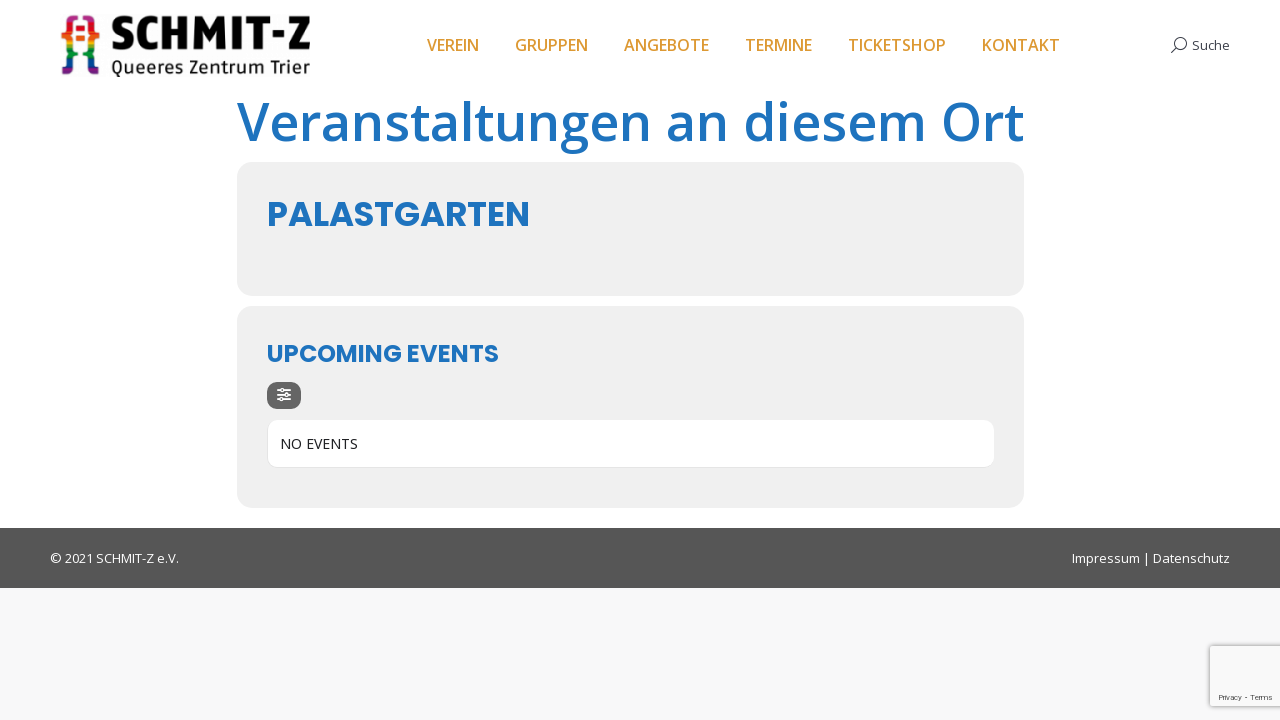

--- FILE ---
content_type: text/html; charset=UTF-8
request_url: https://www.schmit-z.de/event-location/palastgarten
body_size: 26846
content:
<!DOCTYPE html>
<!--[if !(IE 6) | !(IE 7) | !(IE 8)  ]><!-->
<html lang="de" class="no-js">
<!--<![endif]-->
<head>
	<meta charset="UTF-8" />
				<meta name="viewport" content="width=device-width, initial-scale=1, maximum-scale=1, user-scalable=0"/>
			<meta name="theme-color" content="#ea5921"/>	<link rel="profile" href="https://gmpg.org/xfn/11" />
	<script
				type="text/javascript"
				src="https://app.termly.io/resource-blocker/1e62982d-46b4-481d-bf72-948a91884581?autoBlock=on">
			</script><meta name='robots' content='index, follow, max-image-preview:large, max-snippet:-1, max-video-preview:-1' />
	<style>img:is([sizes="auto" i], [sizes^="auto," i]) { contain-intrinsic-size: 3000px 1500px }</style>
	
	<!-- This site is optimized with the Yoast SEO plugin v26.8 - https://yoast.com/product/yoast-seo-wordpress/ -->
	<title>Palastgarten Archive - SCHMIT-Z</title>
	<link rel="canonical" href="https://www.schmit-z.de/event-location/palastgarten" />
	<meta property="og:locale" content="de_DE" />
	<meta property="og:type" content="article" />
	<meta property="og:title" content="Palastgarten Archive - SCHMIT-Z" />
	<meta property="og:url" content="https://www.schmit-z.de/event-location/palastgarten" />
	<meta property="og:site_name" content="SCHMIT-Z" />
	<meta name="twitter:card" content="summary_large_image" />
	<script type="application/ld+json" class="yoast-schema-graph">{"@context":"https://schema.org","@graph":[{"@type":"CollectionPage","@id":"https://www.schmit-z.de/event-location/palastgarten","url":"https://www.schmit-z.de/event-location/palastgarten","name":"Palastgarten Archive - SCHMIT-Z","isPartOf":{"@id":"https://www.schmit-z.de/#website"},"primaryImageOfPage":{"@id":"https://www.schmit-z.de/event-location/palastgarten#primaryimage"},"image":{"@id":"https://www.schmit-z.de/event-location/palastgarten#primaryimage"},"thumbnailUrl":"https://www.schmit-z.de/wp-content/uploads/20190810-Sommerfest-HP-FB.jpg","breadcrumb":{"@id":"https://www.schmit-z.de/event-location/palastgarten#breadcrumb"},"inLanguage":"de"},{"@type":"ImageObject","inLanguage":"de","@id":"https://www.schmit-z.de/event-location/palastgarten#primaryimage","url":"https://www.schmit-z.de/wp-content/uploads/20190810-Sommerfest-HP-FB.jpg","contentUrl":"https://www.schmit-z.de/wp-content/uploads/20190810-Sommerfest-HP-FB.jpg","width":3780,"height":2068},{"@type":"BreadcrumbList","@id":"https://www.schmit-z.de/event-location/palastgarten#breadcrumb","itemListElement":[{"@type":"ListItem","position":1,"name":"Startseite","item":"https://www.schmit-z.de/"},{"@type":"ListItem","position":2,"name":"Palastgarten"}]},{"@type":"WebSite","@id":"https://www.schmit-z.de/#website","url":"https://www.schmit-z.de/","name":"SCHMIT-Z – Queeres Zentrum Trier","description":"Queeres Zentrum Trier","potentialAction":[{"@type":"SearchAction","target":{"@type":"EntryPoint","urlTemplate":"https://www.schmit-z.de/?s={search_term_string}"},"query-input":{"@type":"PropertyValueSpecification","valueRequired":true,"valueName":"search_term_string"}}],"inLanguage":"de"}]}</script>
	<!-- / Yoast SEO plugin. -->


<link rel='dns-prefetch' href='//www.schmit-z.de' />
<link rel='dns-prefetch' href='//maps.googleapis.com' />
<link rel='dns-prefetch' href='//meet.jit.si' />
<link rel='dns-prefetch' href='//stats.wp.com' />
<link rel='preconnect' href='//c0.wp.com' />
<link rel="alternate" type="application/rss+xml" title="SCHMIT-Z &raquo; Feed" href="https://www.schmit-z.de/feed" />
<link rel="alternate" type="application/rss+xml" title="SCHMIT-Z &raquo; Kommentar-Feed" href="https://www.schmit-z.de/comments/feed" />
<link rel="alternate" type="application/rss+xml" title="SCHMIT-Z &raquo; Palastgarten Event Location Feed" href="https://www.schmit-z.de/event-location/palastgarten/feed" />
		<!-- This site uses the Google Analytics by MonsterInsights plugin v9.11.1 - Using Analytics tracking - https://www.monsterinsights.com/ -->
							<script src="//www.googletagmanager.com/gtag/js?id=G-PG9Z8N1GFK"  data-cfasync="false" data-wpfc-render="false" async></script>
			<script data-cfasync="false" data-wpfc-render="false">
				var mi_version = '9.11.1';
				var mi_track_user = true;
				var mi_no_track_reason = '';
								var MonsterInsightsDefaultLocations = {"page_location":"https:\/\/www.schmit-z.de\/event-location\/palastgarten\/"};
								if ( typeof MonsterInsightsPrivacyGuardFilter === 'function' ) {
					var MonsterInsightsLocations = (typeof MonsterInsightsExcludeQuery === 'object') ? MonsterInsightsPrivacyGuardFilter( MonsterInsightsExcludeQuery ) : MonsterInsightsPrivacyGuardFilter( MonsterInsightsDefaultLocations );
				} else {
					var MonsterInsightsLocations = (typeof MonsterInsightsExcludeQuery === 'object') ? MonsterInsightsExcludeQuery : MonsterInsightsDefaultLocations;
				}

								var disableStrs = [
										'ga-disable-G-PG9Z8N1GFK',
									];

				/* Function to detect opted out users */
				function __gtagTrackerIsOptedOut() {
					for (var index = 0; index < disableStrs.length; index++) {
						if (document.cookie.indexOf(disableStrs[index] + '=true') > -1) {
							return true;
						}
					}

					return false;
				}

				/* Disable tracking if the opt-out cookie exists. */
				if (__gtagTrackerIsOptedOut()) {
					for (var index = 0; index < disableStrs.length; index++) {
						window[disableStrs[index]] = true;
					}
				}

				/* Opt-out function */
				function __gtagTrackerOptout() {
					for (var index = 0; index < disableStrs.length; index++) {
						document.cookie = disableStrs[index] + '=true; expires=Thu, 31 Dec 2099 23:59:59 UTC; path=/';
						window[disableStrs[index]] = true;
					}
				}

				if ('undefined' === typeof gaOptout) {
					function gaOptout() {
						__gtagTrackerOptout();
					}
				}
								window.dataLayer = window.dataLayer || [];

				window.MonsterInsightsDualTracker = {
					helpers: {},
					trackers: {},
				};
				if (mi_track_user) {
					function __gtagDataLayer() {
						dataLayer.push(arguments);
					}

					function __gtagTracker(type, name, parameters) {
						if (!parameters) {
							parameters = {};
						}

						if (parameters.send_to) {
							__gtagDataLayer.apply(null, arguments);
							return;
						}

						if (type === 'event') {
														parameters.send_to = monsterinsights_frontend.v4_id;
							var hookName = name;
							if (typeof parameters['event_category'] !== 'undefined') {
								hookName = parameters['event_category'] + ':' + name;
							}

							if (typeof MonsterInsightsDualTracker.trackers[hookName] !== 'undefined') {
								MonsterInsightsDualTracker.trackers[hookName](parameters);
							} else {
								__gtagDataLayer('event', name, parameters);
							}
							
						} else {
							__gtagDataLayer.apply(null, arguments);
						}
					}

					__gtagTracker('js', new Date());
					__gtagTracker('set', {
						'developer_id.dZGIzZG': true,
											});
					if ( MonsterInsightsLocations.page_location ) {
						__gtagTracker('set', MonsterInsightsLocations);
					}
										__gtagTracker('config', 'G-PG9Z8N1GFK', {"forceSSL":"true","link_attribution":"true"} );
										window.gtag = __gtagTracker;										(function () {
						/* https://developers.google.com/analytics/devguides/collection/analyticsjs/ */
						/* ga and __gaTracker compatibility shim. */
						var noopfn = function () {
							return null;
						};
						var newtracker = function () {
							return new Tracker();
						};
						var Tracker = function () {
							return null;
						};
						var p = Tracker.prototype;
						p.get = noopfn;
						p.set = noopfn;
						p.send = function () {
							var args = Array.prototype.slice.call(arguments);
							args.unshift('send');
							__gaTracker.apply(null, args);
						};
						var __gaTracker = function () {
							var len = arguments.length;
							if (len === 0) {
								return;
							}
							var f = arguments[len - 1];
							if (typeof f !== 'object' || f === null || typeof f.hitCallback !== 'function') {
								if ('send' === arguments[0]) {
									var hitConverted, hitObject = false, action;
									if ('event' === arguments[1]) {
										if ('undefined' !== typeof arguments[3]) {
											hitObject = {
												'eventAction': arguments[3],
												'eventCategory': arguments[2],
												'eventLabel': arguments[4],
												'value': arguments[5] ? arguments[5] : 1,
											}
										}
									}
									if ('pageview' === arguments[1]) {
										if ('undefined' !== typeof arguments[2]) {
											hitObject = {
												'eventAction': 'page_view',
												'page_path': arguments[2],
											}
										}
									}
									if (typeof arguments[2] === 'object') {
										hitObject = arguments[2];
									}
									if (typeof arguments[5] === 'object') {
										Object.assign(hitObject, arguments[5]);
									}
									if ('undefined' !== typeof arguments[1].hitType) {
										hitObject = arguments[1];
										if ('pageview' === hitObject.hitType) {
											hitObject.eventAction = 'page_view';
										}
									}
									if (hitObject) {
										action = 'timing' === arguments[1].hitType ? 'timing_complete' : hitObject.eventAction;
										hitConverted = mapArgs(hitObject);
										__gtagTracker('event', action, hitConverted);
									}
								}
								return;
							}

							function mapArgs(args) {
								var arg, hit = {};
								var gaMap = {
									'eventCategory': 'event_category',
									'eventAction': 'event_action',
									'eventLabel': 'event_label',
									'eventValue': 'event_value',
									'nonInteraction': 'non_interaction',
									'timingCategory': 'event_category',
									'timingVar': 'name',
									'timingValue': 'value',
									'timingLabel': 'event_label',
									'page': 'page_path',
									'location': 'page_location',
									'title': 'page_title',
									'referrer' : 'page_referrer',
								};
								for (arg in args) {
																		if (!(!args.hasOwnProperty(arg) || !gaMap.hasOwnProperty(arg))) {
										hit[gaMap[arg]] = args[arg];
									} else {
										hit[arg] = args[arg];
									}
								}
								return hit;
							}

							try {
								f.hitCallback();
							} catch (ex) {
							}
						};
						__gaTracker.create = newtracker;
						__gaTracker.getByName = newtracker;
						__gaTracker.getAll = function () {
							return [];
						};
						__gaTracker.remove = noopfn;
						__gaTracker.loaded = true;
						window['__gaTracker'] = __gaTracker;
					})();
									} else {
										console.log("");
					(function () {
						function __gtagTracker() {
							return null;
						}

						window['__gtagTracker'] = __gtagTracker;
						window['gtag'] = __gtagTracker;
					})();
									}
			</script>
							<!-- / Google Analytics by MonsterInsights -->
		<script>
window._wpemojiSettings = {"baseUrl":"https:\/\/s.w.org\/images\/core\/emoji\/16.0.1\/72x72\/","ext":".png","svgUrl":"https:\/\/s.w.org\/images\/core\/emoji\/16.0.1\/svg\/","svgExt":".svg","source":{"concatemoji":"https:\/\/www.schmit-z.de\/wp-includes\/js\/wp-emoji-release.min.js?ver=6.8.3"}};
/*! This file is auto-generated */
!function(s,n){var o,i,e;function c(e){try{var t={supportTests:e,timestamp:(new Date).valueOf()};sessionStorage.setItem(o,JSON.stringify(t))}catch(e){}}function p(e,t,n){e.clearRect(0,0,e.canvas.width,e.canvas.height),e.fillText(t,0,0);var t=new Uint32Array(e.getImageData(0,0,e.canvas.width,e.canvas.height).data),a=(e.clearRect(0,0,e.canvas.width,e.canvas.height),e.fillText(n,0,0),new Uint32Array(e.getImageData(0,0,e.canvas.width,e.canvas.height).data));return t.every(function(e,t){return e===a[t]})}function u(e,t){e.clearRect(0,0,e.canvas.width,e.canvas.height),e.fillText(t,0,0);for(var n=e.getImageData(16,16,1,1),a=0;a<n.data.length;a++)if(0!==n.data[a])return!1;return!0}function f(e,t,n,a){switch(t){case"flag":return n(e,"\ud83c\udff3\ufe0f\u200d\u26a7\ufe0f","\ud83c\udff3\ufe0f\u200b\u26a7\ufe0f")?!1:!n(e,"\ud83c\udde8\ud83c\uddf6","\ud83c\udde8\u200b\ud83c\uddf6")&&!n(e,"\ud83c\udff4\udb40\udc67\udb40\udc62\udb40\udc65\udb40\udc6e\udb40\udc67\udb40\udc7f","\ud83c\udff4\u200b\udb40\udc67\u200b\udb40\udc62\u200b\udb40\udc65\u200b\udb40\udc6e\u200b\udb40\udc67\u200b\udb40\udc7f");case"emoji":return!a(e,"\ud83e\udedf")}return!1}function g(e,t,n,a){var r="undefined"!=typeof WorkerGlobalScope&&self instanceof WorkerGlobalScope?new OffscreenCanvas(300,150):s.createElement("canvas"),o=r.getContext("2d",{willReadFrequently:!0}),i=(o.textBaseline="top",o.font="600 32px Arial",{});return e.forEach(function(e){i[e]=t(o,e,n,a)}),i}function t(e){var t=s.createElement("script");t.src=e,t.defer=!0,s.head.appendChild(t)}"undefined"!=typeof Promise&&(o="wpEmojiSettingsSupports",i=["flag","emoji"],n.supports={everything:!0,everythingExceptFlag:!0},e=new Promise(function(e){s.addEventListener("DOMContentLoaded",e,{once:!0})}),new Promise(function(t){var n=function(){try{var e=JSON.parse(sessionStorage.getItem(o));if("object"==typeof e&&"number"==typeof e.timestamp&&(new Date).valueOf()<e.timestamp+604800&&"object"==typeof e.supportTests)return e.supportTests}catch(e){}return null}();if(!n){if("undefined"!=typeof Worker&&"undefined"!=typeof OffscreenCanvas&&"undefined"!=typeof URL&&URL.createObjectURL&&"undefined"!=typeof Blob)try{var e="postMessage("+g.toString()+"("+[JSON.stringify(i),f.toString(),p.toString(),u.toString()].join(",")+"));",a=new Blob([e],{type:"text/javascript"}),r=new Worker(URL.createObjectURL(a),{name:"wpTestEmojiSupports"});return void(r.onmessage=function(e){c(n=e.data),r.terminate(),t(n)})}catch(e){}c(n=g(i,f,p,u))}t(n)}).then(function(e){for(var t in e)n.supports[t]=e[t],n.supports.everything=n.supports.everything&&n.supports[t],"flag"!==t&&(n.supports.everythingExceptFlag=n.supports.everythingExceptFlag&&n.supports[t]);n.supports.everythingExceptFlag=n.supports.everythingExceptFlag&&!n.supports.flag,n.DOMReady=!1,n.readyCallback=function(){n.DOMReady=!0}}).then(function(){return e}).then(function(){var e;n.supports.everything||(n.readyCallback(),(e=n.source||{}).concatemoji?t(e.concatemoji):e.wpemoji&&e.twemoji&&(t(e.twemoji),t(e.wpemoji)))}))}((window,document),window._wpemojiSettings);
</script>
		<style id="content-control-block-styles">
			@media (max-width: 640px) {
	.cc-hide-on-mobile {
		display: none !important;
	}
}
@media (min-width: 641px) and (max-width: 920px) {
	.cc-hide-on-tablet {
		display: none !important;
	}
}
@media (min-width: 921px) and (max-width: 1440px) {
	.cc-hide-on-desktop {
		display: none !important;
	}
}		</style>
		<style id='wp-emoji-styles-inline-css'>

	img.wp-smiley, img.emoji {
		display: inline !important;
		border: none !important;
		box-shadow: none !important;
		height: 1em !important;
		width: 1em !important;
		margin: 0 0.07em !important;
		vertical-align: -0.1em !important;
		background: none !important;
		padding: 0 !important;
	}
</style>
<link rel='stylesheet' id='wp-block-library-css' href='https://c0.wp.com/c/6.8.3/wp-includes/css/dist/block-library/style.min.css' media='all' />
<style id='wp-block-library-theme-inline-css'>
.wp-block-audio :where(figcaption){color:#555;font-size:13px;text-align:center}.is-dark-theme .wp-block-audio :where(figcaption){color:#ffffffa6}.wp-block-audio{margin:0 0 1em}.wp-block-code{border:1px solid #ccc;border-radius:4px;font-family:Menlo,Consolas,monaco,monospace;padding:.8em 1em}.wp-block-embed :where(figcaption){color:#555;font-size:13px;text-align:center}.is-dark-theme .wp-block-embed :where(figcaption){color:#ffffffa6}.wp-block-embed{margin:0 0 1em}.blocks-gallery-caption{color:#555;font-size:13px;text-align:center}.is-dark-theme .blocks-gallery-caption{color:#ffffffa6}:root :where(.wp-block-image figcaption){color:#555;font-size:13px;text-align:center}.is-dark-theme :root :where(.wp-block-image figcaption){color:#ffffffa6}.wp-block-image{margin:0 0 1em}.wp-block-pullquote{border-bottom:4px solid;border-top:4px solid;color:currentColor;margin-bottom:1.75em}.wp-block-pullquote cite,.wp-block-pullquote footer,.wp-block-pullquote__citation{color:currentColor;font-size:.8125em;font-style:normal;text-transform:uppercase}.wp-block-quote{border-left:.25em solid;margin:0 0 1.75em;padding-left:1em}.wp-block-quote cite,.wp-block-quote footer{color:currentColor;font-size:.8125em;font-style:normal;position:relative}.wp-block-quote:where(.has-text-align-right){border-left:none;border-right:.25em solid;padding-left:0;padding-right:1em}.wp-block-quote:where(.has-text-align-center){border:none;padding-left:0}.wp-block-quote.is-large,.wp-block-quote.is-style-large,.wp-block-quote:where(.is-style-plain){border:none}.wp-block-search .wp-block-search__label{font-weight:700}.wp-block-search__button{border:1px solid #ccc;padding:.375em .625em}:where(.wp-block-group.has-background){padding:1.25em 2.375em}.wp-block-separator.has-css-opacity{opacity:.4}.wp-block-separator{border:none;border-bottom:2px solid;margin-left:auto;margin-right:auto}.wp-block-separator.has-alpha-channel-opacity{opacity:1}.wp-block-separator:not(.is-style-wide):not(.is-style-dots){width:100px}.wp-block-separator.has-background:not(.is-style-dots){border-bottom:none;height:1px}.wp-block-separator.has-background:not(.is-style-wide):not(.is-style-dots){height:2px}.wp-block-table{margin:0 0 1em}.wp-block-table td,.wp-block-table th{word-break:normal}.wp-block-table :where(figcaption){color:#555;font-size:13px;text-align:center}.is-dark-theme .wp-block-table :where(figcaption){color:#ffffffa6}.wp-block-video :where(figcaption){color:#555;font-size:13px;text-align:center}.is-dark-theme .wp-block-video :where(figcaption){color:#ffffffa6}.wp-block-video{margin:0 0 1em}:root :where(.wp-block-template-part.has-background){margin-bottom:0;margin-top:0;padding:1.25em 2.375em}
</style>
<style id='classic-theme-styles-inline-css'>
/*! This file is auto-generated */
.wp-block-button__link{color:#fff;background-color:#32373c;border-radius:9999px;box-shadow:none;text-decoration:none;padding:calc(.667em + 2px) calc(1.333em + 2px);font-size:1.125em}.wp-block-file__button{background:#32373c;color:#fff;text-decoration:none}
</style>
<link rel='stylesheet' id='mediaelement-css' href='https://c0.wp.com/c/6.8.3/wp-includes/js/mediaelement/mediaelementplayer-legacy.min.css' media='all' />
<link rel='stylesheet' id='wp-mediaelement-css' href='https://c0.wp.com/c/6.8.3/wp-includes/js/mediaelement/wp-mediaelement.min.css' media='all' />
<style id='jetpack-sharing-buttons-style-inline-css'>
.jetpack-sharing-buttons__services-list{display:flex;flex-direction:row;flex-wrap:wrap;gap:0;list-style-type:none;margin:5px;padding:0}.jetpack-sharing-buttons__services-list.has-small-icon-size{font-size:12px}.jetpack-sharing-buttons__services-list.has-normal-icon-size{font-size:16px}.jetpack-sharing-buttons__services-list.has-large-icon-size{font-size:24px}.jetpack-sharing-buttons__services-list.has-huge-icon-size{font-size:36px}@media print{.jetpack-sharing-buttons__services-list{display:none!important}}.editor-styles-wrapper .wp-block-jetpack-sharing-buttons{gap:0;padding-inline-start:0}ul.jetpack-sharing-buttons__services-list.has-background{padding:1.25em 2.375em}
</style>
<link rel='stylesheet' id='content-control-block-styles-css' href='https://www.schmit-z.de/wp-content/plugins/content-control/dist/style-block-editor.css?ver=2.6.5' media='all' />
<style id='global-styles-inline-css'>
:root{--wp--preset--aspect-ratio--square: 1;--wp--preset--aspect-ratio--4-3: 4/3;--wp--preset--aspect-ratio--3-4: 3/4;--wp--preset--aspect-ratio--3-2: 3/2;--wp--preset--aspect-ratio--2-3: 2/3;--wp--preset--aspect-ratio--16-9: 16/9;--wp--preset--aspect-ratio--9-16: 9/16;--wp--preset--color--black: #000000;--wp--preset--color--cyan-bluish-gray: #abb8c3;--wp--preset--color--white: #FFF;--wp--preset--color--pale-pink: #f78da7;--wp--preset--color--vivid-red: #cf2e2e;--wp--preset--color--luminous-vivid-orange: #ff6900;--wp--preset--color--luminous-vivid-amber: #fcb900;--wp--preset--color--light-green-cyan: #7bdcb5;--wp--preset--color--vivid-green-cyan: #00d084;--wp--preset--color--pale-cyan-blue: #8ed1fc;--wp--preset--color--vivid-cyan-blue: #0693e3;--wp--preset--color--vivid-purple: #9b51e0;--wp--preset--color--accent: #ea5921;--wp--preset--color--dark-gray: #111;--wp--preset--color--light-gray: #767676;--wp--preset--gradient--vivid-cyan-blue-to-vivid-purple: linear-gradient(135deg,rgba(6,147,227,1) 0%,rgb(155,81,224) 100%);--wp--preset--gradient--light-green-cyan-to-vivid-green-cyan: linear-gradient(135deg,rgb(122,220,180) 0%,rgb(0,208,130) 100%);--wp--preset--gradient--luminous-vivid-amber-to-luminous-vivid-orange: linear-gradient(135deg,rgba(252,185,0,1) 0%,rgba(255,105,0,1) 100%);--wp--preset--gradient--luminous-vivid-orange-to-vivid-red: linear-gradient(135deg,rgba(255,105,0,1) 0%,rgb(207,46,46) 100%);--wp--preset--gradient--very-light-gray-to-cyan-bluish-gray: linear-gradient(135deg,rgb(238,238,238) 0%,rgb(169,184,195) 100%);--wp--preset--gradient--cool-to-warm-spectrum: linear-gradient(135deg,rgb(74,234,220) 0%,rgb(151,120,209) 20%,rgb(207,42,186) 40%,rgb(238,44,130) 60%,rgb(251,105,98) 80%,rgb(254,248,76) 100%);--wp--preset--gradient--blush-light-purple: linear-gradient(135deg,rgb(255,206,236) 0%,rgb(152,150,240) 100%);--wp--preset--gradient--blush-bordeaux: linear-gradient(135deg,rgb(254,205,165) 0%,rgb(254,45,45) 50%,rgb(107,0,62) 100%);--wp--preset--gradient--luminous-dusk: linear-gradient(135deg,rgb(255,203,112) 0%,rgb(199,81,192) 50%,rgb(65,88,208) 100%);--wp--preset--gradient--pale-ocean: linear-gradient(135deg,rgb(255,245,203) 0%,rgb(182,227,212) 50%,rgb(51,167,181) 100%);--wp--preset--gradient--electric-grass: linear-gradient(135deg,rgb(202,248,128) 0%,rgb(113,206,126) 100%);--wp--preset--gradient--midnight: linear-gradient(135deg,rgb(2,3,129) 0%,rgb(40,116,252) 100%);--wp--preset--font-size--small: 13px;--wp--preset--font-size--medium: 20px;--wp--preset--font-size--large: 36px;--wp--preset--font-size--x-large: 42px;--wp--preset--spacing--20: 0.44rem;--wp--preset--spacing--30: 0.67rem;--wp--preset--spacing--40: 1rem;--wp--preset--spacing--50: 1.5rem;--wp--preset--spacing--60: 2.25rem;--wp--preset--spacing--70: 3.38rem;--wp--preset--spacing--80: 5.06rem;--wp--preset--shadow--natural: 6px 6px 9px rgba(0, 0, 0, 0.2);--wp--preset--shadow--deep: 12px 12px 50px rgba(0, 0, 0, 0.4);--wp--preset--shadow--sharp: 6px 6px 0px rgba(0, 0, 0, 0.2);--wp--preset--shadow--outlined: 6px 6px 0px -3px rgba(255, 255, 255, 1), 6px 6px rgba(0, 0, 0, 1);--wp--preset--shadow--crisp: 6px 6px 0px rgba(0, 0, 0, 1);}:where(.is-layout-flex){gap: 0.5em;}:where(.is-layout-grid){gap: 0.5em;}body .is-layout-flex{display: flex;}.is-layout-flex{flex-wrap: wrap;align-items: center;}.is-layout-flex > :is(*, div){margin: 0;}body .is-layout-grid{display: grid;}.is-layout-grid > :is(*, div){margin: 0;}:where(.wp-block-columns.is-layout-flex){gap: 2em;}:where(.wp-block-columns.is-layout-grid){gap: 2em;}:where(.wp-block-post-template.is-layout-flex){gap: 1.25em;}:where(.wp-block-post-template.is-layout-grid){gap: 1.25em;}.has-black-color{color: var(--wp--preset--color--black) !important;}.has-cyan-bluish-gray-color{color: var(--wp--preset--color--cyan-bluish-gray) !important;}.has-white-color{color: var(--wp--preset--color--white) !important;}.has-pale-pink-color{color: var(--wp--preset--color--pale-pink) !important;}.has-vivid-red-color{color: var(--wp--preset--color--vivid-red) !important;}.has-luminous-vivid-orange-color{color: var(--wp--preset--color--luminous-vivid-orange) !important;}.has-luminous-vivid-amber-color{color: var(--wp--preset--color--luminous-vivid-amber) !important;}.has-light-green-cyan-color{color: var(--wp--preset--color--light-green-cyan) !important;}.has-vivid-green-cyan-color{color: var(--wp--preset--color--vivid-green-cyan) !important;}.has-pale-cyan-blue-color{color: var(--wp--preset--color--pale-cyan-blue) !important;}.has-vivid-cyan-blue-color{color: var(--wp--preset--color--vivid-cyan-blue) !important;}.has-vivid-purple-color{color: var(--wp--preset--color--vivid-purple) !important;}.has-black-background-color{background-color: var(--wp--preset--color--black) !important;}.has-cyan-bluish-gray-background-color{background-color: var(--wp--preset--color--cyan-bluish-gray) !important;}.has-white-background-color{background-color: var(--wp--preset--color--white) !important;}.has-pale-pink-background-color{background-color: var(--wp--preset--color--pale-pink) !important;}.has-vivid-red-background-color{background-color: var(--wp--preset--color--vivid-red) !important;}.has-luminous-vivid-orange-background-color{background-color: var(--wp--preset--color--luminous-vivid-orange) !important;}.has-luminous-vivid-amber-background-color{background-color: var(--wp--preset--color--luminous-vivid-amber) !important;}.has-light-green-cyan-background-color{background-color: var(--wp--preset--color--light-green-cyan) !important;}.has-vivid-green-cyan-background-color{background-color: var(--wp--preset--color--vivid-green-cyan) !important;}.has-pale-cyan-blue-background-color{background-color: var(--wp--preset--color--pale-cyan-blue) !important;}.has-vivid-cyan-blue-background-color{background-color: var(--wp--preset--color--vivid-cyan-blue) !important;}.has-vivid-purple-background-color{background-color: var(--wp--preset--color--vivid-purple) !important;}.has-black-border-color{border-color: var(--wp--preset--color--black) !important;}.has-cyan-bluish-gray-border-color{border-color: var(--wp--preset--color--cyan-bluish-gray) !important;}.has-white-border-color{border-color: var(--wp--preset--color--white) !important;}.has-pale-pink-border-color{border-color: var(--wp--preset--color--pale-pink) !important;}.has-vivid-red-border-color{border-color: var(--wp--preset--color--vivid-red) !important;}.has-luminous-vivid-orange-border-color{border-color: var(--wp--preset--color--luminous-vivid-orange) !important;}.has-luminous-vivid-amber-border-color{border-color: var(--wp--preset--color--luminous-vivid-amber) !important;}.has-light-green-cyan-border-color{border-color: var(--wp--preset--color--light-green-cyan) !important;}.has-vivid-green-cyan-border-color{border-color: var(--wp--preset--color--vivid-green-cyan) !important;}.has-pale-cyan-blue-border-color{border-color: var(--wp--preset--color--pale-cyan-blue) !important;}.has-vivid-cyan-blue-border-color{border-color: var(--wp--preset--color--vivid-cyan-blue) !important;}.has-vivid-purple-border-color{border-color: var(--wp--preset--color--vivid-purple) !important;}.has-vivid-cyan-blue-to-vivid-purple-gradient-background{background: var(--wp--preset--gradient--vivid-cyan-blue-to-vivid-purple) !important;}.has-light-green-cyan-to-vivid-green-cyan-gradient-background{background: var(--wp--preset--gradient--light-green-cyan-to-vivid-green-cyan) !important;}.has-luminous-vivid-amber-to-luminous-vivid-orange-gradient-background{background: var(--wp--preset--gradient--luminous-vivid-amber-to-luminous-vivid-orange) !important;}.has-luminous-vivid-orange-to-vivid-red-gradient-background{background: var(--wp--preset--gradient--luminous-vivid-orange-to-vivid-red) !important;}.has-very-light-gray-to-cyan-bluish-gray-gradient-background{background: var(--wp--preset--gradient--very-light-gray-to-cyan-bluish-gray) !important;}.has-cool-to-warm-spectrum-gradient-background{background: var(--wp--preset--gradient--cool-to-warm-spectrum) !important;}.has-blush-light-purple-gradient-background{background: var(--wp--preset--gradient--blush-light-purple) !important;}.has-blush-bordeaux-gradient-background{background: var(--wp--preset--gradient--blush-bordeaux) !important;}.has-luminous-dusk-gradient-background{background: var(--wp--preset--gradient--luminous-dusk) !important;}.has-pale-ocean-gradient-background{background: var(--wp--preset--gradient--pale-ocean) !important;}.has-electric-grass-gradient-background{background: var(--wp--preset--gradient--electric-grass) !important;}.has-midnight-gradient-background{background: var(--wp--preset--gradient--midnight) !important;}.has-small-font-size{font-size: var(--wp--preset--font-size--small) !important;}.has-medium-font-size{font-size: var(--wp--preset--font-size--medium) !important;}.has-large-font-size{font-size: var(--wp--preset--font-size--large) !important;}.has-x-large-font-size{font-size: var(--wp--preset--font-size--x-large) !important;}
:where(.wp-block-post-template.is-layout-flex){gap: 1.25em;}:where(.wp-block-post-template.is-layout-grid){gap: 1.25em;}
:where(.wp-block-columns.is-layout-flex){gap: 2em;}:where(.wp-block-columns.is-layout-grid){gap: 2em;}
:root :where(.wp-block-pullquote){font-size: 1.5em;line-height: 1.6;}
</style>
<link rel='stylesheet' id='contact-form-7-css' href='https://www.schmit-z.de/wp-content/plugins/contact-form-7/includes/css/styles.css?ver=6.1.4' media='all' />
<link rel='stylesheet' id='wpcdt-public-css-css' href='https://www.schmit-z.de/wp-content/plugins/countdown-timer-ultimate/assets/css/wpcdt-public.css?ver=2.6.6' media='all' />
<link rel='stylesheet' id='plyr-css-css' href='https://www.schmit-z.de/wp-content/plugins/easy-video-player/lib/plyr.css?ver=6.8.3' media='all' />
<link rel='stylesheet' id='tp_twitter_plugin_css-css' href='https://www.schmit-z.de/wp-content/plugins/recent-tweets-widget/tp_twitter_plugin.css?ver=1.0' media='screen' />
<link rel='stylesheet' id='SFSImainCss-css' href='https://www.schmit-z.de/wp-content/plugins/ultimate-social-media-icons/css/sfsi-style.css?ver=2.9.6' media='all' />
<link rel='stylesheet' id='wettervorhersage-css' href='https://www.schmit-z.de/wp-content/plugins/wettervorhersage/public/css/wettervorhersage-public.css?ver=1.0.0' media='all' />
<link rel='stylesheet' id='the7-font-css' href='https://www.schmit-z.de/wp-content/themes/dt-the7/fonts/icomoon-the7-font/icomoon-the7-font.min.css?ver=14.2.0' media='all' />
<link rel='stylesheet' id='the7-awesome-fonts-css' href='https://www.schmit-z.de/wp-content/themes/dt-the7/fonts/FontAwesome/css/all.min.css?ver=14.2.0' media='all' />
<link rel='stylesheet' id='the7-awesome-fonts-back-css' href='https://www.schmit-z.de/wp-content/themes/dt-the7/fonts/FontAwesome/back-compat.min.css?ver=14.2.0' media='all' />
<link rel='stylesheet' id='the7-Defaults-css' href='https://www.schmit-z.de/wp-content/uploads/smile_fonts/Defaults/Defaults.css?ver=6.8.3' media='all' />
<link rel='stylesheet' id='evcal_google_fonts-css' href='https://www.schmit-z.de/wp-content/uploads/fonts/bf2e4893045858e2f219868a4da150a4/font.css?v=1706565340' media='all' />
<link rel='stylesheet' id='evcal_cal_default-css' href='//www.schmit-z.de/wp-content/plugins/eventON/assets/css/eventon_styles.css?ver=5.0.2' media='all' />
<link rel='stylesheet' id='evo_font_icons-css' href='//www.schmit-z.de/wp-content/plugins/eventON/assets/fonts/all.css?ver=5.0.2' media='all' />
<link rel='stylesheet' id='eventon_dynamic_styles-css' href='//www.schmit-z.de/wp-content/plugins/eventON/assets/css/eventon_dynamic_styles.css?ver=5.0.2' media='all' />
<link rel='stylesheet' id='dt-web-fonts-css' href='https://www.schmit-z.de/wp-content/uploads/fonts/8b1056480c8f5cfc68c3be6dbb26772f/font.css?v=1666207486' media='all' />
<link rel='stylesheet' id='dt-main-css' href='https://www.schmit-z.de/wp-content/themes/dt-the7/css/main.min.css?ver=14.2.0' media='all' />
<style id='dt-main-inline-css'>
body #load {
  display: block;
  height: 100%;
  overflow: hidden;
  position: fixed;
  width: 100%;
  z-index: 9901;
  opacity: 1;
  visibility: visible;
  transition: all .35s ease-out;
}
.load-wrap {
  width: 100%;
  height: 100%;
  background-position: center center;
  background-repeat: no-repeat;
  text-align: center;
  display: -ms-flexbox;
  display: -ms-flex;
  display: flex;
  -ms-align-items: center;
  -ms-flex-align: center;
  align-items: center;
  -ms-flex-flow: column wrap;
  flex-flow: column wrap;
  -ms-flex-pack: center;
  -ms-justify-content: center;
  justify-content: center;
}
.load-wrap > svg {
  position: absolute;
  top: 50%;
  left: 50%;
  transform: translate(-50%,-50%);
}
#load {
  background: var(--the7-elementor-beautiful-loading-bg,#ffffff);
  --the7-beautiful-spinner-color2: var(--the7-beautiful-spinner-color,#ea5921);
}

</style>
<link rel='stylesheet' id='the7-custom-scrollbar-css' href='https://www.schmit-z.de/wp-content/themes/dt-the7/lib/custom-scrollbar/custom-scrollbar.min.css?ver=14.2.0' media='all' />
<link rel='stylesheet' id='the7-wpbakery-css' href='https://www.schmit-z.de/wp-content/themes/dt-the7/css/wpbakery.min.css?ver=14.2.0' media='all' />
<link rel='stylesheet' id='the7-css-vars-css' href='https://www.schmit-z.de/wp-content/uploads/the7-css/css-vars.css?ver=4ac3d4a30245' media='all' />
<link rel='stylesheet' id='dt-custom-css' href='https://www.schmit-z.de/wp-content/uploads/the7-css/custom.css?ver=4ac3d4a30245' media='all' />
<link rel='stylesheet' id='dt-media-css' href='https://www.schmit-z.de/wp-content/uploads/the7-css/media.css?ver=4ac3d4a30245' media='all' />
<link rel='stylesheet' id='the7-mega-menu-css' href='https://www.schmit-z.de/wp-content/uploads/the7-css/mega-menu.css?ver=4ac3d4a30245' media='all' />
<link rel='stylesheet' id='style-css' href='https://www.schmit-z.de/wp-content/themes/dt-the7/style.css?ver=14.2.0' media='all' />
<link rel='stylesheet' id='ultimate-vc-addons-style-min-css' href='https://www.schmit-z.de/wp-content/plugins/Ultimate_VC_Addons/assets/min-css/ultimate.min.css?ver=3.21.2' media='all' />
<link rel='stylesheet' id='ultimate-vc-addons-icons-css' href='https://www.schmit-z.de/wp-content/plugins/Ultimate_VC_Addons/assets/css/icons.css?ver=3.21.2' media='all' />
<link rel='stylesheet' id='ultimate-vc-addons-vidcons-css' href='https://www.schmit-z.de/wp-content/plugins/Ultimate_VC_Addons/assets/fonts/vidcons.css?ver=3.21.2' media='all' />
<link rel='stylesheet' id='ultimate-vc-addons-selected-google-fonts-style-css' href='https://www.schmit-z.de/wp-content/uploads/fonts/16e860827a455aaa86ae359366aeb60e/font.css?v=1702584337' media='all' />
<script src="https://c0.wp.com/c/6.8.3/wp-includes/js/jquery/jquery.min.js" id="jquery-core-js"></script>
<script src="https://c0.wp.com/c/6.8.3/wp-includes/js/jquery/jquery-migrate.min.js" id="jquery-migrate-js"></script>
<script src="https://www.schmit-z.de/wp-content/plugins/google-analytics-for-wordpress/assets/js/frontend-gtag.min.js?ver=9.11.1" id="monsterinsights-frontend-script-js" async data-wp-strategy="async"></script>
<script data-cfasync="false" data-wpfc-render="false" id='monsterinsights-frontend-script-js-extra'>var monsterinsights_frontend = {"js_events_tracking":"true","download_extensions":"doc,pdf,ppt,zip,xls,docx,pptx,xlsx","inbound_paths":"[{\"path\":\"\\\/go\\\/\",\"label\":\"affiliate\"},{\"path\":\"\\\/recommend\\\/\",\"label\":\"affiliate\"}]","home_url":"https:\/\/www.schmit-z.de","hash_tracking":"false","v4_id":"G-PG9Z8N1GFK"};</script>
<script id="plyr-js-js-extra">
var easy_video_player = {"plyr_iconUrl":"https:\/\/www.schmit-z.de\/wp-content\/plugins\/easy-video-player\/lib\/plyr.svg","plyr_blankVideo":"https:\/\/www.schmit-z.de\/wp-content\/plugins\/easy-video-player\/lib\/blank.mp4"};
</script>
<script src="https://www.schmit-z.de/wp-content/plugins/easy-video-player/lib/plyr.js?ver=6.8.3" id="plyr-js-js"></script>
<script data-jetpack-boost="ignore" src="//www.schmit-z.de/wp-content/plugins/revslider/sr6/assets/js/rbtools.min.js?ver=6.7.38" async id="tp-tools-js"></script>
<script data-jetpack-boost="ignore" src="//www.schmit-z.de/wp-content/plugins/revslider/sr6/assets/js/rs6.min.js?ver=6.7.38" async id="revmin-js"></script>
<script src="https://c0.wp.com/c/6.8.3/wp-includes/js/jquery/ui/core.min.js" id="jquery-ui-core-js"></script>
<script src="https://www.schmit-z.de/wp-content/plugins/wettervorhersage/public/js/wettervorhersage-public.js?ver=1.0.0" id="wettervorhersage-js"></script>
<script id="evo-inlinescripts-header-js-after">
jQuery(document).ready(function($){});
</script>
<script id="dt-above-fold-js-extra">
var dtLocal = {"themeUrl":"https:\/\/www.schmit-z.de\/wp-content\/themes\/dt-the7","passText":"Um diesen gesch\u00fctzten Eintrag anzusehen, geben Sie bitte das Passwort ein:","moreButtonText":{"loading":"Lade...","loadMore":"Mehr laden"},"postID":"10243","ajaxurl":"https:\/\/www.schmit-z.de\/wp-admin\/admin-ajax.php","REST":{"baseUrl":"https:\/\/www.schmit-z.de\/wp-json\/the7\/v1","endpoints":{"sendMail":"\/send-mail"}},"contactMessages":{"required":"Ein Feld wurde unzureichend ausgef\u00fcllt. Bitte \u00fcberpr\u00fcfen Sie Ihre Angaben und versuchen Sie es erneut.","terms":"Please accept the privacy policy.","fillTheCaptchaError":"Please, fill the captcha."},"captchaSiteKey":"","ajaxNonce":"e93fa347b2","pageData":{"type":"archive","template":null,"layout":"masonry"},"themeSettings":{"smoothScroll":"off","lazyLoading":false,"desktopHeader":{"height":90},"ToggleCaptionEnabled":"disabled","ToggleCaption":"Navigation","floatingHeader":{"showAfter":60,"showMenu":true,"height":60,"logo":{"showLogo":true,"html":"<img class=\" preload-me\" src=\"https:\/\/www.schmit-z.de\/wp-content\/uploads\/Logo_queeres-zentrum-2019-e1655759248896.png\" srcset=\"https:\/\/www.schmit-z.de\/wp-content\/uploads\/Logo_queeres-zentrum-2019-e1655759248896.png 250w\" width=\"250\" height=\"63\"   sizes=\"250px\" alt=\"SCHMIT-Z\" \/>","url":"https:\/\/www.schmit-z.de\/"}},"topLine":{"floatingTopLine":{"logo":{"showLogo":false,"html":""}}},"mobileHeader":{"firstSwitchPoint":990,"secondSwitchPoint":500,"firstSwitchPointHeight":70,"secondSwitchPointHeight":56,"mobileToggleCaptionEnabled":"disabled","mobileToggleCaption":"Menu"},"stickyMobileHeaderFirstSwitch":{"logo":{"html":"<img class=\" preload-me\" src=\"https:\/\/www.schmit-z.de\/wp-content\/uploads\/Logo_queeres-zentrum-2019-e1655759248896.png\" srcset=\"https:\/\/www.schmit-z.de\/wp-content\/uploads\/Logo_queeres-zentrum-2019-e1655759248896.png 250w\" width=\"250\" height=\"63\"   sizes=\"250px\" alt=\"SCHMIT-Z\" \/>"}},"stickyMobileHeaderSecondSwitch":{"logo":{"html":"<img class=\" preload-me\" src=\"https:\/\/www.schmit-z.de\/wp-content\/uploads\/Logo_queeres-zentrum-2019-e1655759248896.png\" srcset=\"https:\/\/www.schmit-z.de\/wp-content\/uploads\/Logo_queeres-zentrum-2019-e1655759248896.png 250w\" width=\"250\" height=\"63\"   sizes=\"250px\" alt=\"SCHMIT-Z\" \/>"}},"sidebar":{"switchPoint":990},"boxedWidth":"1280px"},"VCMobileScreenWidth":"768"};
var dtShare = {"shareButtonText":{"facebook":"Share on Facebook","twitter":"Share on X","pinterest":"Pin it","linkedin":"Share on Linkedin","whatsapp":"Share on Whatsapp"},"overlayOpacity":"85"};
</script>
<script src="https://www.schmit-z.de/wp-content/themes/dt-the7/js/above-the-fold.min.js?ver=14.2.0" id="dt-above-fold-js"></script>
<script src="https://www.schmit-z.de/wp-content/plugins/Ultimate_VC_Addons/assets/min-js/modernizr-custom.min.js?ver=3.21.2" id="ultimate-vc-addons-modernizr-js"></script>
<script src="https://www.schmit-z.de/wp-content/plugins/Ultimate_VC_Addons/assets/min-js/jquery-ui.min.js?ver=3.21.2" id="jquery_ui-js"></script>
<script src="https://maps.googleapis.com/maps/api/js" id="ultimate-vc-addons-googleapis-js"></script>
<script src="https://c0.wp.com/c/6.8.3/wp-includes/js/jquery/ui/mouse.min.js" id="jquery-ui-mouse-js"></script>
<script src="https://c0.wp.com/c/6.8.3/wp-includes/js/jquery/ui/slider.min.js" id="jquery-ui-slider-js"></script>
<script src="https://www.schmit-z.de/wp-content/plugins/Ultimate_VC_Addons/assets/min-js/jquery-ui-labeledslider.min.js?ver=3.21.2" id="ultimate-vc-addons_range_tick-js"></script>
<script src="https://www.schmit-z.de/wp-content/plugins/Ultimate_VC_Addons/assets/min-js/ultimate.min.js?ver=3.21.2" id="ultimate-vc-addons-script-js"></script>
<script src="https://www.schmit-z.de/wp-content/plugins/Ultimate_VC_Addons/assets/min-js/modal-all.min.js?ver=3.21.2" id="ultimate-vc-addons-modal-all-js"></script>
<script src="https://www.schmit-z.de/wp-content/plugins/Ultimate_VC_Addons/assets/min-js/jparallax.min.js?ver=3.21.2" id="ultimate-vc-addons-jquery.shake-js"></script>
<script src="https://www.schmit-z.de/wp-content/plugins/Ultimate_VC_Addons/assets/min-js/vhparallax.min.js?ver=3.21.2" id="ultimate-vc-addons-jquery.vhparallax-js"></script>
<script src="https://www.schmit-z.de/wp-content/plugins/Ultimate_VC_Addons/assets/min-js/ultimate_bg.min.js?ver=3.21.2" id="ultimate-vc-addons-row-bg-js"></script>
<script src="https://www.schmit-z.de/wp-content/plugins/Ultimate_VC_Addons/assets/min-js/mb-YTPlayer.min.js?ver=3.21.2" id="ultimate-vc-addons-jquery.ytplayer-js"></script>
<script></script><link rel="https://api.w.org/" href="https://www.schmit-z.de/wp-json/" /><link rel="EditURI" type="application/rsd+xml" title="RSD" href="https://www.schmit-z.de/xmlrpc.php?rsd" />
<meta name="generator" content="WordPress 6.8.3" />
<meta name="follow.[base64]" content="P6ZHEX4DtcxQ9j0zBHue"/>	<style>img#wpstats{display:none}</style>
						<meta name="robots" content="all"/>
				<meta property="description" content="Buntes Bühnenprogramm



Sektbar



Bierstand



Gegrilltes" />
				<meta property="og:type" content="event" /> 
				<meta property="og:title" content="SCHMIT-Z Sommerfest" />
				<meta property="og:url" content="https://www.schmit-z.de/events/schmit-z-sommerfest-5" />
				<meta property="og:description" content="Buntes Bühnenprogramm



Sektbar



Bierstand



Gegrilltes" />
									<meta property="og:image" content="https://www.schmit-z.de/wp-content/uploads/20190810-Sommerfest-HP-FB.jpg" /> 
					<meta property="og:image:width" content="3780" /> 
					<meta property="og:image:height" content="2068" /> 
												<meta name="twitter:card" content="summary_large_image">
				<meta name="twitter:title" content="SCHMIT-Z Sommerfest">
				<meta name="twitter:description" content="Buntes Bühnenprogramm



Sektbar



Bierstand



Gegrilltes">
									<meta name="twitter:image" content="https://www.schmit-z.de/wp-content/uploads/20190810-Sommerfest-HP-FB.jpg">
								<meta name="generator" content="Powered by WPBakery Page Builder - drag and drop page builder for WordPress."/>
<meta name="generator" content="Powered by Slider Revolution 6.7.38 - responsive, Mobile-Friendly Slider Plugin for WordPress with comfortable drag and drop interface." />
<script type="text/javascript" id="the7-loader-script">
document.addEventListener("DOMContentLoaded", function(event) {
	var load = document.getElementById("load");
	if(!load.classList.contains('loader-removed')){
		var removeLoading = setTimeout(function() {
			load.className += " loader-removed";
		}, 300);
	}
});
</script>
		<link rel="icon" href="https://www.schmit-z.de/wp-content/uploads/2017/06/cropped-schmitz_trier_icon_512-32x32.png" sizes="32x32" />
<link rel="icon" href="https://www.schmit-z.de/wp-content/uploads/2017/06/cropped-schmitz_trier_icon_512-192x192.png" sizes="192x192" />
<link rel="apple-touch-icon" href="https://www.schmit-z.de/wp-content/uploads/2017/06/cropped-schmitz_trier_icon_512-180x180.png" />
<meta name="msapplication-TileImage" content="https://www.schmit-z.de/wp-content/uploads/2017/06/cropped-schmitz_trier_icon_512-270x270.png" />
<script data-jetpack-boost="ignore">function setREVStartSize(e){
			//window.requestAnimationFrame(function() {
				window.RSIW = window.RSIW===undefined ? window.innerWidth : window.RSIW;
				window.RSIH = window.RSIH===undefined ? window.innerHeight : window.RSIH;
				try {
					var pw = document.getElementById(e.c).parentNode.offsetWidth,
						newh;
					pw = pw===0 || isNaN(pw) || (e.l=="fullwidth" || e.layout=="fullwidth") ? window.RSIW : pw;
					e.tabw = e.tabw===undefined ? 0 : parseInt(e.tabw);
					e.thumbw = e.thumbw===undefined ? 0 : parseInt(e.thumbw);
					e.tabh = e.tabh===undefined ? 0 : parseInt(e.tabh);
					e.thumbh = e.thumbh===undefined ? 0 : parseInt(e.thumbh);
					e.tabhide = e.tabhide===undefined ? 0 : parseInt(e.tabhide);
					e.thumbhide = e.thumbhide===undefined ? 0 : parseInt(e.thumbhide);
					e.mh = e.mh===undefined || e.mh=="" || e.mh==="auto" ? 0 : parseInt(e.mh,0);
					if(e.layout==="fullscreen" || e.l==="fullscreen")
						newh = Math.max(e.mh,window.RSIH);
					else{
						e.gw = Array.isArray(e.gw) ? e.gw : [e.gw];
						for (var i in e.rl) if (e.gw[i]===undefined || e.gw[i]===0) e.gw[i] = e.gw[i-1];
						e.gh = e.el===undefined || e.el==="" || (Array.isArray(e.el) && e.el.length==0)? e.gh : e.el;
						e.gh = Array.isArray(e.gh) ? e.gh : [e.gh];
						for (var i in e.rl) if (e.gh[i]===undefined || e.gh[i]===0) e.gh[i] = e.gh[i-1];
											
						var nl = new Array(e.rl.length),
							ix = 0,
							sl;
						e.tabw = e.tabhide>=pw ? 0 : e.tabw;
						e.thumbw = e.thumbhide>=pw ? 0 : e.thumbw;
						e.tabh = e.tabhide>=pw ? 0 : e.tabh;
						e.thumbh = e.thumbhide>=pw ? 0 : e.thumbh;
						for (var i in e.rl) nl[i] = e.rl[i]<window.RSIW ? 0 : e.rl[i];
						sl = nl[0];
						for (var i in nl) if (sl>nl[i] && nl[i]>0) { sl = nl[i]; ix=i;}
						var m = pw>(e.gw[ix]+e.tabw+e.thumbw) ? 1 : (pw-(e.tabw+e.thumbw)) / (e.gw[ix]);
						newh =  (e.gh[ix] * m) + (e.tabh + e.thumbh);
					}
					var el = document.getElementById(e.c);
					if (el!==null && el) el.style.height = newh+"px";
					el = document.getElementById(e.c+"_wrapper");
					if (el!==null && el) {
						el.style.height = newh+"px";
						el.style.display = "block";
					}
				} catch(e){
					console.log("Failure at Presize of Slider:" + e)
				}
			//});
		  };</script>
<noscript><style> .wpb_animate_when_almost_visible { opacity: 1; }</style></noscript></head>
<body id="the7-body" class="archive tax-event_location term-palastgarten term-47 wp-embed-responsive wp-theme-dt-the7 sfsi_actvite_theme_default layout-masonry description-under-image dt-responsive-on right-mobile-menu-close-icon ouside-menu-close-icon mobile-hamburger-close-bg-enable mobile-hamburger-close-bg-hover-enable  fade-medium-mobile-menu-close-icon fade-medium-menu-close-icon srcset-enabled btn-flat custom-btn-color custom-btn-hover-color shadow-element-decoration phantom-slide phantom-line-decoration phantom-main-logo-on floating-mobile-menu-icon top-header first-switch-logo-left first-switch-menu-right second-switch-logo-left second-switch-menu-right right-mobile-menu layzr-loading-on popup-message-style the7-ver-14.2.0 dt-fa-compatibility wpb-js-composer js-comp-ver-8.7.2 vc_responsive">
<!-- The7 14.2.0 -->
<div id="load" class="spinner-loader">
	<div class="load-wrap"><style type="text/css">
    [class*="the7-spinner-animate-"]{
        animation: spinner-animation 1s cubic-bezier(1,1,1,1) infinite;
        x:46.5px;
        y:40px;
        width:7px;
        height:20px;
        fill:var(--the7-beautiful-spinner-color2);
        opacity: 0.2;
    }
    .the7-spinner-animate-2{
        animation-delay: 0.083s;
    }
    .the7-spinner-animate-3{
        animation-delay: 0.166s;
    }
    .the7-spinner-animate-4{
         animation-delay: 0.25s;
    }
    .the7-spinner-animate-5{
         animation-delay: 0.33s;
    }
    .the7-spinner-animate-6{
         animation-delay: 0.416s;
    }
    .the7-spinner-animate-7{
         animation-delay: 0.5s;
    }
    .the7-spinner-animate-8{
         animation-delay: 0.58s;
    }
    .the7-spinner-animate-9{
         animation-delay: 0.666s;
    }
    .the7-spinner-animate-10{
         animation-delay: 0.75s;
    }
    .the7-spinner-animate-11{
        animation-delay: 0.83s;
    }
    .the7-spinner-animate-12{
        animation-delay: 0.916s;
    }
    @keyframes spinner-animation{
        from {
            opacity: 1;
        }
        to{
            opacity: 0;
        }
    }
</style>
<svg width="75px" height="75px" xmlns="http://www.w3.org/2000/svg" viewBox="0 0 100 100" preserveAspectRatio="xMidYMid">
	<rect class="the7-spinner-animate-1" rx="5" ry="5" transform="rotate(0 50 50) translate(0 -30)"></rect>
	<rect class="the7-spinner-animate-2" rx="5" ry="5" transform="rotate(30 50 50) translate(0 -30)"></rect>
	<rect class="the7-spinner-animate-3" rx="5" ry="5" transform="rotate(60 50 50) translate(0 -30)"></rect>
	<rect class="the7-spinner-animate-4" rx="5" ry="5" transform="rotate(90 50 50) translate(0 -30)"></rect>
	<rect class="the7-spinner-animate-5" rx="5" ry="5" transform="rotate(120 50 50) translate(0 -30)"></rect>
	<rect class="the7-spinner-animate-6" rx="5" ry="5" transform="rotate(150 50 50) translate(0 -30)"></rect>
	<rect class="the7-spinner-animate-7" rx="5" ry="5" transform="rotate(180 50 50) translate(0 -30)"></rect>
	<rect class="the7-spinner-animate-8" rx="5" ry="5" transform="rotate(210 50 50) translate(0 -30)"></rect>
	<rect class="the7-spinner-animate-9" rx="5" ry="5" transform="rotate(240 50 50) translate(0 -30)"></rect>
	<rect class="the7-spinner-animate-10" rx="5" ry="5" transform="rotate(270 50 50) translate(0 -30)"></rect>
	<rect class="the7-spinner-animate-11" rx="5" ry="5" transform="rotate(300 50 50) translate(0 -30)"></rect>
	<rect class="the7-spinner-animate-12" rx="5" ry="5" transform="rotate(330 50 50) translate(0 -30)"></rect>
</svg></div>
</div>
<div id="page" >
	<a class="skip-link screen-reader-text" href="#content">Zum Inhalt springen</a>

<div class="masthead inline-header center widgets full-height shadow-mobile-header-decoration small-mobile-menu-icon mobile-menu-icon-bg-on mobile-menu-icon-hover-bg-on show-sub-menu-on-hover" >

	<div class="top-bar top-bar-empty top-bar-line-hide">
	<div class="top-bar-bg" ></div>
	<div class="mini-widgets left-widgets"></div><div class="mini-widgets right-widgets"></div></div>

	<header class="header-bar" role="banner">

		<div class="branding">
	<div id="site-title" class="assistive-text">SCHMIT-Z</div>
	<div id="site-description" class="assistive-text">Queeres Zentrum Trier</div>
	<a class="same-logo" href="https://www.schmit-z.de/"><img class=" preload-me" src="https://www.schmit-z.de/wp-content/uploads/Logo_queeres-zentrum-2019-e1655759248896.png" srcset="https://www.schmit-z.de/wp-content/uploads/Logo_queeres-zentrum-2019-e1655759248896.png 250w" width="250" height="63"   sizes="250px" alt="SCHMIT-Z" /></a></div>

		<ul id="primary-menu" class="main-nav outside-item-remove-margin"><li class="menu-item menu-item-type-post_type menu-item-object-page menu-item-has-children menu-item-2041 first has-children depth-0"><a href='https://www.schmit-z.de/verein' class='not-clickable-item' data-level='1' aria-haspopup='true' aria-expanded='false'><span class="menu-item-text"><span class="menu-text">VEREIN</span></span></a><ul class="sub-nav hover-style-bg" role="group"><li class="menu-item menu-item-type-post_type menu-item-object-page menu-item-1924 first depth-1"><a href='https://www.schmit-z.de/verein/der-verein' data-level='2'><span class="menu-item-text"><span class="menu-text">Der Verein</span></span></a></li> <li class="menu-item menu-item-type-post_type menu-item-object-page menu-item-9296 depth-1"><a href='https://www.schmit-z.de/verein/mitglied-werden' data-level='2'><span class="menu-item-text"><span class="menu-text">Mitgliedschaft</span></span></a></li> <li class="menu-item menu-item-type-post_type menu-item-object-page menu-item-1943 depth-1"><a href='https://www.schmit-z.de/team' data-level='2'><span class="menu-item-text"><span class="menu-text">Vorstand &#038; Team</span></span></a></li> <li class="menu-item menu-item-type-post_type menu-item-object-page menu-item-253 depth-1"><a href='https://www.schmit-z.de/verein/rechenschaftsberichte' data-level='2'><span class="menu-item-text"><span class="menu-text">Rechenschaftsberichte</span></span></a></li> <li class="menu-item menu-item-type-post_type menu-item-object-page menu-item-251 depth-1"><a href='https://www.schmit-z.de/verein/kooperationen' data-level='2'><span class="menu-item-text"><span class="menu-text">Kooperationen und Links</span></span></a></li> </ul></li> <li class="menu-item menu-item-type-post_type menu-item-object-page menu-item-has-children menu-item-25 has-children depth-0"><a href='https://www.schmit-z.de/gruppen' class='not-clickable-item' data-level='1' aria-haspopup='true' aria-expanded='false'><span class="menu-item-text"><span class="menu-text">GRUPPEN</span></span></a><ul class="sub-nav hover-style-bg" role="group"><li class="menu-item menu-item-type-post_type menu-item-object-page menu-item-149 first depth-1"><a href='https://www.schmit-z.de/gruppen/route-66' data-level='2'><span class="menu-item-text"><span class="menu-text">Jugendtreff „Route 66“</span></span></a></li> <li class="menu-item menu-item-type-post_type menu-item-object-page menu-item-206 depth-1"><a href='https://www.schmit-z.de/gruppen/oase' data-level='2'><span class="menu-item-text"><span class="menu-text">OASE</span></span></a></li> <li class="menu-item menu-item-type-post_type menu-item-object-page menu-item-849 depth-1"><a href='https://www.schmit-z.de/gruppen/polyamorie-stammtisch' data-level='2'><span class="menu-item-text"><span class="menu-text">Polyamorie-Stammtisch</span></span></a></li> <li class="menu-item menu-item-type-post_type menu-item-object-page menu-item-6978 depth-1"><a href='https://www.schmit-z.de/gruppen/prisma' data-level='2'><span class="menu-item-text"><span class="menu-text">Prisma –  die Ü18-Gruppe</span></span></a></li> <li class="menu-item menu-item-type-post_type menu-item-object-page menu-item-224 depth-1"><a href='https://www.schmit-z.de/gruppen/pritsch-deluxe' data-level='2'><span class="menu-item-text"><span class="menu-text">Pritsch Deluxe &#8211; Volleyball</span></span></a></li> <li class="menu-item menu-item-type-post_type menu-item-object-page menu-item-530 depth-1"><a href='https://www.schmit-z.de/gruppen/queerfrauen' data-level='2'><span class="menu-item-text"><span class="menu-text">QueereFrauen*</span></span></a></li> <li class="menu-item menu-item-type-post_type menu-item-object-page menu-item-10042 depth-1"><a href='https://www.schmit-z.de/gruppen/buehnenbau' data-level='2'><span class="menu-item-text"><span class="menu-text">Bühnenbau</span></span></a></li> <li class="menu-item menu-item-type-post_type menu-item-object-page menu-item-539 depth-1"><a href='https://www.schmit-z.de/gruppen/regenbogenfamilien' data-level='2'><span class="menu-item-text"><span class="menu-text">Regenbogenfamilien</span></span></a></li> <li class="menu-item menu-item-type-post_type menu-item-object-page menu-item-314 depth-1"><a href='https://www.schmit-z.de/gruppen/rosa-garde' data-level='2'><span class="menu-item-text"><span class="menu-text">Rosa Garde</span></span></a></li> <li class="menu-item menu-item-type-post_type menu-item-object-page menu-item-1876 depth-1"><a href='https://www.schmit-z.de/gruppen/schwufo' data-level='2'><span class="menu-item-text"><span class="menu-text">Schwufo &#8211; schwule Freizeitgruppe</span></span></a></li> <li class="menu-item menu-item-type-post_type menu-item-object-page menu-item-8725 depth-1"><a href='https://www.schmit-z.de/gruppen/outofthedark' data-level='2'><span class="menu-item-text"><span class="menu-text">Out Of The Dark</span></span></a></li> <li class="menu-item menu-item-type-post_type menu-item-object-page menu-item-10568 depth-1"><a href='https://www.schmit-z.de/gruppen/outofthedark-2' data-level='2'><span class="menu-item-text"><span class="menu-text">PaWS – Pup-/Petplay</span></span></a></li> <li class="menu-item menu-item-type-post_type menu-item-object-page menu-item-221 depth-1"><a href='https://www.schmit-z.de/gruppen/transgendergruppe' data-level='2'><span class="menu-item-text"><span class="menu-text">Trans* / non-binary</span></span></a></li> </ul></li> <li class="menu-item menu-item-type-post_type menu-item-object-page menu-item-has-children menu-item-32 has-children depth-0"><a href='https://www.schmit-z.de/angebot' class='not-clickable-item' data-level='1' aria-haspopup='true' aria-expanded='false'><span class="menu-item-text"><span class="menu-text">ANGEBOTE</span></span></a><ul class="sub-nav hover-style-bg" role="group"><li class="menu-item menu-item-type-post_type menu-item-object-page menu-item-318 first depth-1"><a href='https://www.schmit-z.de/angebot/beratung' data-level='2'><span class="menu-item-text"><span class="menu-text">Beratung</span></span></a></li> <li class="menu-item menu-item-type-post_type menu-item-object-page menu-item-265 depth-1"><a href='https://www.schmit-z.de/angebot/bildung' data-level='2'><span class="menu-item-text"><span class="menu-text">Bildung</span></span></a></li> <li class="menu-item menu-item-type-post_type menu-item-object-page menu-item-9785 depth-1"><a href='https://www.schmit-z.de/theater' data-level='2'><span class="menu-item-text"><span class="menu-text">Theaterproduktion</span></span></a></li> <li class="menu-item menu-item-type-post_type menu-item-object-page menu-item-9513 depth-1"><a href='https://www.schmit-z.de/rosa-karneval' data-level='2'><span class="menu-item-text"><span class="menu-text">Rosa Karneval</span></span></a></li> <li class="menu-item menu-item-type-post_type menu-item-object-page menu-item-7950 depth-1"><a href='https://www.schmit-z.de/verein/csd' data-level='2'><span class="menu-item-text"><span class="menu-text">CSD</span></span></a></li> <li class="menu-item menu-item-type-post_type menu-item-object-page menu-item-9444 depth-1"><a href='https://www.schmit-z.de/angebot/stadtfuehrung-queer-history' data-level='2'><span class="menu-item-text"><span class="menu-text">Stadtführung “Queer History”</span></span></a></li> <li class="menu-item menu-item-type-post_type menu-item-object-page menu-item-7043 depth-1"><a href='https://www.schmit-z.de/angebot/queergarten-2' data-level='2'><span class="menu-item-text"><span class="menu-text">Queergarten</span></span></a></li> <li class="menu-item menu-item-type-post_type menu-item-object-page menu-item-285 depth-1"><a href='https://www.schmit-z.de/angebot/vermietung' data-level='2'><span class="menu-item-text"><span class="menu-text">Vermietung</span></span></a></li> </ul></li> <li class="menu-item menu-item-type-post_type menu-item-object-page menu-item-1076 depth-0"><a href='https://www.schmit-z.de/event-directory' data-level='1'><span class="menu-item-text"><span class="menu-text">TERMINE</span></span></a></li> <li class="menu-item menu-item-type-post_type menu-item-object-page menu-item-8295 depth-0"><a href='https://www.schmit-z.de/tickets' data-level='1'><span class="menu-item-text"><span class="menu-text">TICKETSHOP</span></span></a></li> <li class="menu-item menu-item-type-post_type menu-item-object-page menu-item-29 last depth-0"><a href='https://www.schmit-z.de/kontakt' data-level='1'><span class="menu-item-text"><span class="menu-text">KONTAKT</span></span></a></li> </ul>
		<div class="mini-widgets"><div class="mini-search show-on-desktop near-logo-first-switch near-logo-second-switch popup-search custom-icon"><form class="searchform mini-widget-searchform" role="search" method="get" action="https://www.schmit-z.de/">

	<div class="screen-reader-text">Search:</div>

	
		<a href="" class="submit"><i class=" mw-icon the7-mw-icon-search"></i><span>Suche</span></a>
		<div class="popup-search-wrap">
			<input type="text" aria-label="Search" class="field searchform-s" name="s" value="" placeholder="Text hier eingeben" title="Search form"/>
			<a href="" class="search-icon"  aria-label="Search"><i class="the7-mw-icon-search" aria-hidden="true"></i></a>
		</div>

			<input type="submit" class="assistive-text searchsubmit" value="Los!"/>
</form>
</div></div>
	</header>

</div>
<div role="navigation" aria-label="Main Menu" class="dt-mobile-header mobile-menu-show-divider">
	<div class="dt-close-mobile-menu-icon" aria-label="Close" role="button" tabindex="0"><div class="close-line-wrap"><span class="close-line"></span><span class="close-line"></span><span class="close-line"></span></div></div>	<ul id="mobile-menu" class="mobile-main-nav">
		<li class="menu-item menu-item-type-post_type menu-item-object-page menu-item-has-children menu-item-2041 first has-children depth-0"><a href='https://www.schmit-z.de/verein' class='not-clickable-item' data-level='1' aria-haspopup='true' aria-expanded='false'><span class="menu-item-text"><span class="menu-text">VEREIN</span></span></a><ul class="sub-nav hover-style-bg" role="group"><li class="menu-item menu-item-type-post_type menu-item-object-page menu-item-1924 first depth-1"><a href='https://www.schmit-z.de/verein/der-verein' data-level='2'><span class="menu-item-text"><span class="menu-text">Der Verein</span></span></a></li> <li class="menu-item menu-item-type-post_type menu-item-object-page menu-item-9296 depth-1"><a href='https://www.schmit-z.de/verein/mitglied-werden' data-level='2'><span class="menu-item-text"><span class="menu-text">Mitgliedschaft</span></span></a></li> <li class="menu-item menu-item-type-post_type menu-item-object-page menu-item-1943 depth-1"><a href='https://www.schmit-z.de/team' data-level='2'><span class="menu-item-text"><span class="menu-text">Vorstand &#038; Team</span></span></a></li> <li class="menu-item menu-item-type-post_type menu-item-object-page menu-item-253 depth-1"><a href='https://www.schmit-z.de/verein/rechenschaftsberichte' data-level='2'><span class="menu-item-text"><span class="menu-text">Rechenschaftsberichte</span></span></a></li> <li class="menu-item menu-item-type-post_type menu-item-object-page menu-item-251 depth-1"><a href='https://www.schmit-z.de/verein/kooperationen' data-level='2'><span class="menu-item-text"><span class="menu-text">Kooperationen und Links</span></span></a></li> </ul></li> <li class="menu-item menu-item-type-post_type menu-item-object-page menu-item-has-children menu-item-25 has-children depth-0"><a href='https://www.schmit-z.de/gruppen' class='not-clickable-item' data-level='1' aria-haspopup='true' aria-expanded='false'><span class="menu-item-text"><span class="menu-text">GRUPPEN</span></span></a><ul class="sub-nav hover-style-bg" role="group"><li class="menu-item menu-item-type-post_type menu-item-object-page menu-item-149 first depth-1"><a href='https://www.schmit-z.de/gruppen/route-66' data-level='2'><span class="menu-item-text"><span class="menu-text">Jugendtreff „Route 66“</span></span></a></li> <li class="menu-item menu-item-type-post_type menu-item-object-page menu-item-206 depth-1"><a href='https://www.schmit-z.de/gruppen/oase' data-level='2'><span class="menu-item-text"><span class="menu-text">OASE</span></span></a></li> <li class="menu-item menu-item-type-post_type menu-item-object-page menu-item-849 depth-1"><a href='https://www.schmit-z.de/gruppen/polyamorie-stammtisch' data-level='2'><span class="menu-item-text"><span class="menu-text">Polyamorie-Stammtisch</span></span></a></li> <li class="menu-item menu-item-type-post_type menu-item-object-page menu-item-6978 depth-1"><a href='https://www.schmit-z.de/gruppen/prisma' data-level='2'><span class="menu-item-text"><span class="menu-text">Prisma –  die Ü18-Gruppe</span></span></a></li> <li class="menu-item menu-item-type-post_type menu-item-object-page menu-item-224 depth-1"><a href='https://www.schmit-z.de/gruppen/pritsch-deluxe' data-level='2'><span class="menu-item-text"><span class="menu-text">Pritsch Deluxe &#8211; Volleyball</span></span></a></li> <li class="menu-item menu-item-type-post_type menu-item-object-page menu-item-530 depth-1"><a href='https://www.schmit-z.de/gruppen/queerfrauen' data-level='2'><span class="menu-item-text"><span class="menu-text">QueereFrauen*</span></span></a></li> <li class="menu-item menu-item-type-post_type menu-item-object-page menu-item-10042 depth-1"><a href='https://www.schmit-z.de/gruppen/buehnenbau' data-level='2'><span class="menu-item-text"><span class="menu-text">Bühnenbau</span></span></a></li> <li class="menu-item menu-item-type-post_type menu-item-object-page menu-item-539 depth-1"><a href='https://www.schmit-z.de/gruppen/regenbogenfamilien' data-level='2'><span class="menu-item-text"><span class="menu-text">Regenbogenfamilien</span></span></a></li> <li class="menu-item menu-item-type-post_type menu-item-object-page menu-item-314 depth-1"><a href='https://www.schmit-z.de/gruppen/rosa-garde' data-level='2'><span class="menu-item-text"><span class="menu-text">Rosa Garde</span></span></a></li> <li class="menu-item menu-item-type-post_type menu-item-object-page menu-item-1876 depth-1"><a href='https://www.schmit-z.de/gruppen/schwufo' data-level='2'><span class="menu-item-text"><span class="menu-text">Schwufo &#8211; schwule Freizeitgruppe</span></span></a></li> <li class="menu-item menu-item-type-post_type menu-item-object-page menu-item-8725 depth-1"><a href='https://www.schmit-z.de/gruppen/outofthedark' data-level='2'><span class="menu-item-text"><span class="menu-text">Out Of The Dark</span></span></a></li> <li class="menu-item menu-item-type-post_type menu-item-object-page menu-item-10568 depth-1"><a href='https://www.schmit-z.de/gruppen/outofthedark-2' data-level='2'><span class="menu-item-text"><span class="menu-text">PaWS – Pup-/Petplay</span></span></a></li> <li class="menu-item menu-item-type-post_type menu-item-object-page menu-item-221 depth-1"><a href='https://www.schmit-z.de/gruppen/transgendergruppe' data-level='2'><span class="menu-item-text"><span class="menu-text">Trans* / non-binary</span></span></a></li> </ul></li> <li class="menu-item menu-item-type-post_type menu-item-object-page menu-item-has-children menu-item-32 has-children depth-0"><a href='https://www.schmit-z.de/angebot' class='not-clickable-item' data-level='1' aria-haspopup='true' aria-expanded='false'><span class="menu-item-text"><span class="menu-text">ANGEBOTE</span></span></a><ul class="sub-nav hover-style-bg" role="group"><li class="menu-item menu-item-type-post_type menu-item-object-page menu-item-318 first depth-1"><a href='https://www.schmit-z.de/angebot/beratung' data-level='2'><span class="menu-item-text"><span class="menu-text">Beratung</span></span></a></li> <li class="menu-item menu-item-type-post_type menu-item-object-page menu-item-265 depth-1"><a href='https://www.schmit-z.de/angebot/bildung' data-level='2'><span class="menu-item-text"><span class="menu-text">Bildung</span></span></a></li> <li class="menu-item menu-item-type-post_type menu-item-object-page menu-item-9785 depth-1"><a href='https://www.schmit-z.de/theater' data-level='2'><span class="menu-item-text"><span class="menu-text">Theaterproduktion</span></span></a></li> <li class="menu-item menu-item-type-post_type menu-item-object-page menu-item-9513 depth-1"><a href='https://www.schmit-z.de/rosa-karneval' data-level='2'><span class="menu-item-text"><span class="menu-text">Rosa Karneval</span></span></a></li> <li class="menu-item menu-item-type-post_type menu-item-object-page menu-item-7950 depth-1"><a href='https://www.schmit-z.de/verein/csd' data-level='2'><span class="menu-item-text"><span class="menu-text">CSD</span></span></a></li> <li class="menu-item menu-item-type-post_type menu-item-object-page menu-item-9444 depth-1"><a href='https://www.schmit-z.de/angebot/stadtfuehrung-queer-history' data-level='2'><span class="menu-item-text"><span class="menu-text">Stadtführung “Queer History”</span></span></a></li> <li class="menu-item menu-item-type-post_type menu-item-object-page menu-item-7043 depth-1"><a href='https://www.schmit-z.de/angebot/queergarten-2' data-level='2'><span class="menu-item-text"><span class="menu-text">Queergarten</span></span></a></li> <li class="menu-item menu-item-type-post_type menu-item-object-page menu-item-285 depth-1"><a href='https://www.schmit-z.de/angebot/vermietung' data-level='2'><span class="menu-item-text"><span class="menu-text">Vermietung</span></span></a></li> </ul></li> <li class="menu-item menu-item-type-post_type menu-item-object-page menu-item-1076 depth-0"><a href='https://www.schmit-z.de/event-directory' data-level='1'><span class="menu-item-text"><span class="menu-text">TERMINE</span></span></a></li> <li class="menu-item menu-item-type-post_type menu-item-object-page menu-item-8295 depth-0"><a href='https://www.schmit-z.de/tickets' data-level='1'><span class="menu-item-text"><span class="menu-text">TICKETSHOP</span></span></a></li> <li class="menu-item menu-item-type-post_type menu-item-object-page menu-item-29 last depth-0"><a href='https://www.schmit-z.de/kontakt' data-level='1'><span class="menu-item-text"><span class="menu-text">KONTAKT</span></span></a></li> 	</ul>
	<div class='mobile-mini-widgets-in-menu'></div>
</div>



<div id="main" class="sidebar-none sidebar-divider-vertical">

	
	<div class="main-gradient"></div>
	<div class="wf-wrap">
	<div class="wf-container-main">

	

<div class='wrap evotax_term_card evo_location_card alignwide'>	
	<div class='evo_card_wrapper'>	

		<div id='' class="content-area">

			<div class='eventon site-main'>

				<header class='page-header'>
					<h1 class="page-title">Veranstaltungen an diesem Ort</h1>
				</header>

				<div class='entry-content'>
					
					<div class='evo_term_top_section dfx evofx_dr_r evogap10 evomarb10'>

												<div class='evo_tax_details'>
							<h2 class="location_name tax_term_name evo_h2 ttu"><span>Palastgarten</span></h2>
							
							<p class='evo_taxlb_contacts mar0 padt10 evodfx evogap10 evofx_jc_fs evofx_ww'>
																															</p>

							
							
													</div>

					</div>
					
					
					
							<div class='evo_term_events'>
		<h3 class="evotax_term_subtitle ">Upcoming Events</h3>						
		<!-- EventON Calendar --><div id='evcal_calendar_551' class='list_cal ajde_evcal_calendar sev cev color esty_2 ul etttc_custom ' data-cal=''><div id='evcal_head' class='calendar_header ' ><div class='evo_cal_above evodfx evofx_dr_r marb5 evofx_ww'><button class='cal_head_btn evo-filter-btn' aria-label='evo-filter-btn'><em></em></button><button class='cal_head_btn evo-gototoday-btn' style='' data-mo='1' data-yr='2026' data-dy='' aria-label='evo-gototoday-btn'>Aktueller Monat</button></div><div class='evo_cal_above_content'></div><div class='evo_header_title '></div></div><div class='evo_filter_bar evo_main_filter_bar eventon_sorting_section '><div class='evo_filter_container evodfx evo_fx_ai_c'><div class='evo_filter_container_in'><div class='eventon_filter_line' ><div class='evo_loading_bar_holder h100 loading_filters swipe' style='min-height:30px;'><div class='nesthold r g10'><div class='evo_loading_bar wid_100% hi_30px' style='width:100%; height:30px; margin-bottom:1px;'></div><div class='evo_loading_bar wid_100% hi_30px' style='width:100%; height:30px; margin-bottom:1px;'></div><div class='evo_loading_bar wid_100% hi_30px' style='width:100%; height:30px; margin-bottom:1px;'></div><div class='evo_loading_bar wid_100% hi_30px' style='width:100%; height:30px; margin-bottom:1px;'></div><div class='evo_loading_bar wid_100% hi_30px' style='width:100%; height:30px; margin-bottom:1px;'></div></div></div></div></div><div class='evo_filter_nav evo_filter_l'><i class='fa fa-chevron-left'></i></div><div class='evo_filter_nav evo_filter_r'><i class='fa fa-chevron-right'></i></div></div><div class='evo_filter_aply_btns'></div><div class='evo_filter_menu'></div></div><div id='eventon_loadbar_section'><div id='eventon_loadbar'></div></div><!-- Events List --><div class='evo_events_list_box'><div id='evcal_list' class='eventon_events_list sep_months evcal_list_month'><div class='eventon_list_event no_events'><p class='no_events' >No Events</p></div>			</div>
			</div><!-- evo_events_list_box -->	
			<div class='clear'></div>
					 	<div id='evcal_footer' class='evo_bottom' style='display:none'>
		 		<div class='evo_cal_data' data-sc="{&quot;accord&quot;:&quot;no&quot;,&quot;bottom_nav&quot;:&quot;no&quot;,&quot;cal_id&quot;:&quot;&quot;,&quot;cal_init_nonajax&quot;:&quot;no&quot;,&quot;calendar_type&quot;:&quot;list&quot;,&quot;ep_fields&quot;:&quot;&quot;,&quot;etc_override&quot;:&quot;no&quot;,&quot;evc_open&quot;:&quot;no&quot;,&quot;event_count&quot;:0,&quot;event_location&quot;:&quot;47&quot;,&quot;event_order&quot;:&quot;ASC&quot;,&quot;event_organizer&quot;:&quot;all&quot;,&quot;event_parts&quot;:&quot;no&quot;,&quot;event_past_future&quot;:&quot;all&quot;,&quot;event_status&quot;:&quot;all&quot;,&quot;event_tag&quot;:&quot;all&quot;,&quot;event_type&quot;:&quot;all&quot;,&quot;event_type_2&quot;:&quot;all&quot;,&quot;event_virtual&quot;:&quot;all&quot;,&quot;eventtop_date_style&quot;:0,&quot;eventtop_style&quot;:&quot;2&quot;,&quot;exp_jumper&quot;:&quot;no&quot;,&quot;exp_so&quot;:&quot;no&quot;,&quot;filter_relationship&quot;:&quot;AND&quot;,&quot;filter_show_set_only&quot;:&quot;no&quot;,&quot;filter_style&quot;:&quot;default&quot;,&quot;filter_type&quot;:&quot;default&quot;,&quot;filters&quot;:&quot;yes&quot;,&quot;fixed_month&quot;:&quot;1&quot;,&quot;fixed_year&quot;:&quot;2026&quot;,&quot;focus_end_date_range&quot;:&quot;1780264799&quot;,&quot;focus_start_date_range&quot;:&quot;1767222000&quot;,&quot;ft_event_priority&quot;:&quot;no&quot;,&quot;hide_arrows&quot;:&quot;no&quot;,&quot;hide_cancels&quot;:&quot;no&quot;,&quot;hide_empty_months&quot;:&quot;yes&quot;,&quot;hide_end_time&quot;:&quot;no&quot;,&quot;hide_et_dn&quot;:&quot;no&quot;,&quot;hide_et_extra&quot;:&quot;no&quot;,&quot;hide_et_tags&quot;:&quot;no&quot;,&quot;hide_et_tl&quot;:&quot;no&quot;,&quot;hide_ft&quot;:&quot;no&quot;,&quot;hide_ft_img&quot;:&quot;no&quot;,&quot;hide_month_headers&quot;:&quot;no&quot;,&quot;hide_mult_occur&quot;:&quot;no&quot;,&quot;hide_past&quot;:&quot;no&quot;,&quot;hide_past_by&quot;:&quot;ee&quot;,&quot;hide_so&quot;:&quot;no&quot;,&quot;ics&quot;:&quot;no&quot;,&quot;jumper&quot;:&quot;no&quot;,&quot;jumper_count&quot;:5,&quot;jumper_offset&quot;:&quot;0&quot;,&quot;lang&quot;:&quot;L1&quot;,&quot;layout_changer&quot;:&quot;no&quot;,&quot;livenow_bar&quot;:&quot;yes&quot;,&quot;mapformat&quot;:&quot;roadmap&quot;,&quot;mapiconurl&quot;:&quot;&quot;,&quot;maps_load&quot;:&quot;yes&quot;,&quot;mapscroll&quot;:&quot;true&quot;,&quot;mapzoom&quot;:&quot;18&quot;,&quot;members_only&quot;:&quot;no&quot;,&quot;ml_priority&quot;:&quot;no&quot;,&quot;ml_toend&quot;:&quot;no&quot;,&quot;month_incre&quot;:0,&quot;number_of_months&quot;:&quot;5&quot;,&quot;only_ft&quot;:&quot;no&quot;,&quot;pec&quot;:&quot;&quot;,&quot;rss&quot;:&quot;no&quot;,&quot;s&quot;:&quot;&quot;,&quot;search&quot;:&quot;&quot;,&quot;search_all&quot;:&quot;no&quot;,&quot;sep_month&quot;:&quot;yes&quot;,&quot;show_et_ft_img&quot;:&quot;no&quot;,&quot;show_limit&quot;:&quot;no&quot;,&quot;show_limit_ajax&quot;:&quot;no&quot;,&quot;show_limit_paged&quot;:1,&quot;show_limit_redir&quot;:&quot;&quot;,&quot;show_repeats&quot;:&quot;no&quot;,&quot;show_search&quot;:&quot;no&quot;,&quot;show_upcoming&quot;:0,&quot;show_year&quot;:&quot;no&quot;,&quot;social_share&quot;:&quot;no&quot;,&quot;sort_by&quot;:&quot;sort_date&quot;,&quot;tile_bg&quot;:0,&quot;tile_bg_size&quot;:&quot;full&quot;,&quot;tile_count&quot;:2,&quot;tile_height&quot;:0,&quot;tile_style&quot;:0,&quot;tiles&quot;:&quot;no&quot;,&quot;ux_val&quot;:&quot;3a&quot;,&quot;view_switcher&quot;:&quot;no&quot;,&quot;wpml_l1&quot;:&quot;&quot;,&quot;wpml_l2&quot;:&quot;&quot;,&quot;wpml_l3&quot;:&quot;&quot;,&quot;x_ids&quot;:&quot;&quot;,&quot;yl_priority&quot;:&quot;no&quot;,&quot;yl_toend&quot;:&quot;no&quot;,&quot;fixed_day&quot;:&quot;22&quot;,&quot;_cver&quot;:&quot;5.0.2&quot;}" data-filter_data="{&quot;event_type&quot;:{&quot;__name&quot;:&quot;Veranstaltungs Typ&quot;,&quot;__tax&quot;:&quot;event_type&quot;,&quot;__filter_type&quot;:&quot;tax&quot;,&quot;__def_val&quot;:[&quot;all&quot;],&quot;__invals&quot;:[&quot;all&quot;],&quot;__notvals&quot;:[],&quot;__list&quot;:{&quot;all&quot;:[&quot;all&quot;,&quot;Alle&quot;],&quot;gruppentreffen&quot;:[17,&quot;Gruppentreffen&quot;,false,&quot;y&quot;,&quot;325ccf&quot;],&quot;kulturveranstaltung&quot;:[20,&quot;Kulturveranstaltung&quot;,false,&quot;y&quot;,&quot;e8700e&quot;],&quot;partys-events&quot;:[19,&quot;Partys \/ Events&quot;,false,&quot;y&quot;,&quot;fcd80d&quot;],&quot;sonderveranstaltung&quot;:[21,&quot;Sonderveranstaltung&quot;,false,&quot;y&quot;,&quot;de35bf&quot;],&quot;wiederkehrende-veranstaltungen&quot;:[18,&quot;Wiederkehrende Veranstaltungen&quot;,false,&quot;y&quot;,&quot;10b045&quot;]},&quot;nterms&quot;:[&quot;all&quot;],&quot;tterms&quot;:[&quot;all&quot;],&quot;terms&quot;:[&quot;all&quot;]},&quot;event_location&quot;:{&quot;__name&quot;:&quot;Veranstaltungsort&quot;,&quot;__tax&quot;:&quot;event_location&quot;,&quot;__filter_type&quot;:&quot;tax&quot;,&quot;__def_val&quot;:[47],&quot;__invals&quot;:[&quot;47&quot;],&quot;__notvals&quot;:[],&quot;__list&quot;:{&quot;all&quot;:[&quot;all&quot;,&quot;Alle&quot;],&quot;aidshilfe-trier&quot;:[68,&quot;Aidshilfe Trier&quot;,false,&quot;y&quot;,&quot;&quot;],&quot;aussichtspunkt-petrisberg-sickingerstrasse-25-trier&quot;:[39,&quot;Aussichtspunkt Petrisberg, Sickingerstra\u00dfe 25, Trier&quot;,false,&quot;y&quot;,&quot;&quot;],&quot;bowling-room-trier&quot;:[167,&quot;Bowling Room Trier&quot;,false,&quot;y&quot;,&quot;&quot;],&quot;broadway-kino-trier&quot;:[24,&quot;Broadway Kino Trier&quot;,false,&quot;y&quot;,&quot;&quot;],&quot;brunnenhof&quot;:[108,&quot;Brunnenhof&quot;,false,&quot;y&quot;,&quot;&quot;],&quot;buergerhaus-trier-nord&quot;:[53,&quot;B\u00fcrgerhaus Trier Nord&quot;,false,&quot;y&quot;,&quot;&quot;],&quot;cafe-raute&quot;:[55,&quot;Caf\u00e9 Raute&quot;,false,&quot;y&quot;,&quot;&quot;],&quot;club-11&quot;:[56,&quot;Club 11&quot;,false,&quot;y&quot;,&quot;&quot;],&quot;de-winkel&quot;:[116,&quot;de Winkel&quot;,false,&quot;y&quot;,&quot;&quot;],&quot;demokratieraum&quot;:[61,&quot;DemokratieRaum&quot;,false,&quot;y&quot;,&quot;&quot;],&quot;dom&quot;:[54,&quot;Dom&quot;,false,&quot;y&quot;,&quot;&quot;],&quot;druckwerk-euren&quot;:[161,&quot;Druckwerk Euren&quot;,false,&quot;y&quot;,&quot;&quot;],&quot;eberhardstrasse-trier&quot;:[38,&quot;Eberhardstra\u00dfe Trier&quot;,false,&quot;y&quot;,&quot;&quot;],&quot;eifel-film-buehne-hillesheim&quot;:[140,&quot;Eifel-Film-B\u00fchne Hillesheim&quot;,false,&quot;y&quot;,&quot;&quot;],&quot;eislaufbahn-kornmarkt&quot;:[73,&quot;Eislaufbahn Kornmarkt&quot;,false,&quot;y&quot;,&quot;&quot;],&quot;escape-rom-trier&quot;:[133,&quot;Escape Rom Trier&quot;,false,&quot;y&quot;,&quot;&quot;],&quot;escape-room-euren&quot;:[117,&quot;Escape Room Euren&quot;,false,&quot;y&quot;,&quot;&quot;],&quot;escape-room-trier&quot;:[134,&quot;Escape Room Trier&quot;,false,&quot;y&quot;,&quot;&quot;],&quot;europahalle-trier&quot;:[122,&quot;Europahalle Trier&quot;,false,&quot;y&quot;,&quot;&quot;],&quot;ev-kirche-ohlweiler&quot;:[115,&quot;Ev. Kirche Ohlweiler&quot;,false,&quot;y&quot;,&quot;&quot;],&quot;forum-club&quot;:[137,&quot;FORUM Club&quot;,false,&quot;y&quot;,&quot;&quot;],&quot;gasthaus-sonnen&quot;:[149,&quot;Gasthaus Sonnen&quot;,false,&quot;y&quot;,&quot;&quot;],&quot;gaststaette-keglerstuben&quot;:[135,&quot;Gastst\u00e4tte Keglerstuben&quot;,false,&quot;y&quot;,&quot;&quot;],&quot;gesundheitsamt-trier&quot;:[44,&quot;Gesundheitsamt Trier&quot;,false,&quot;y&quot;,&quot;&quot;],&quot;grosser-saal-tufa&quot;:[51,&quot;Gro\u00dfer Saal, TUFA&quot;,false,&quot;y&quot;,&quot;&quot;],&quot;hauptmarkt-trier&quot;:[156,&quot;Hauptmarkt Trier&quot;,false,&quot;y&quot;,&quot;&quot;],&quot;haus-der-jugend-bitburg&quot;:[63,&quot;Haus der Jugend Bitburg&quot;,false,&quot;y&quot;,&quot;&quot;],&quot;herz-jesu-kirche-trier&quot;:[49,&quot;Herz Jesu Kirche Trier&quot;,false,&quot;y&quot;,&quot;&quot;],&quot;jugendbildungswerkstatt-kell-am-see&quot;:[60,&quot;Jugendbildungswerkstatt Kell am See&quot;,false,&quot;y&quot;,&quot;&quot;],&quot;kasino-am-kornmakrt&quot;:[164,&quot;Kasino am Kornmakrt&quot;,false,&quot;y&quot;,&quot;&quot;],&quot;kath-pfarrheim-st-salvator&quot;:[120,&quot;Kath. Pfarrheim St. Salvator&quot;,false,&quot;y&quot;,&quot;&quot;],&quot;kegel-sportverein-trier&quot;:[72,&quot;Kegel Sportverein Trier&quot;,false,&quot;y&quot;,&quot;&quot;],&quot;kesselstattkeller&quot;:[23,&quot;Kesselstattkeller&quot;,false,&quot;y&quot;,&quot;&quot;],&quot;kleiner-saal-tufa&quot;:[111,&quot;Kleiner Saal, TUFA&quot;,false,&quot;y&quot;,&quot;&quot;],&quot;konstantin-basilika&quot;:[52,&quot;Konstantin-Basilika&quot;,false,&quot;y&quot;,&quot;&quot;],&quot;kornmarkt&quot;:[46,&quot;Kornmarkt&quot;,false,&quot;y&quot;,&quot;&quot;],&quot;kulturgiesserei-saarburg&quot;:[25,&quot;Kulturgie\u00dferei Saarburg&quot;,false,&quot;y&quot;,&quot;&quot;],&quot;kulturspektrum-trier&quot;:[163,&quot;Kulturspektrum Trier&quot;,false,&quot;y&quot;,&quot;&quot;],&quot;kultuzrspektrum-trier&quot;:[162,&quot;Kultuzrspektrum Trier&quot;,false,&quot;y&quot;,&quot;&quot;],&quot;matthias-grundschule&quot;:[16,&quot;Matthias Grundschule&quot;,false,&quot;y&quot;,&quot;&quot;],&quot;mergener-hof&quot;:[43,&quot;Mergener Hof&quot;,false,&quot;y&quot;,&quot;&quot;],&quot;messepark-trier&quot;:[57,&quot;Messepark Trier&quot;,false,&quot;y&quot;,&quot;&quot;],&quot;minigolf-trier&quot;:[41,&quot;Minigolf Trier&quot;,false,&quot;y&quot;,&quot;&quot;],&quot;palastgarten&quot;:[47,&quot;Palastgarten&quot;,false,&quot;y&quot;,&quot;&quot;],&quot;pfarrkirche-st-paulus-paulusplatz&quot;:[40,&quot;Pfarrkirche St. Paulus, Paulusplatz&quot;,false,&quot;y&quot;,&quot;&quot;],&quot;porta-bar&quot;:[174,&quot;Porta Bar&quot;,false,&quot;y&quot;,&quot;&quot;],&quot;porta-nigra&quot;:[112,&quot;Porta Nigra&quot;,false,&quot;y&quot;,&quot;&quot;],&quot;pro-winz-kino-simmern&quot;:[139,&quot;Pro Winz Kino Simmern&quot;,false,&quot;y&quot;,&quot;&quot;],&quot;proud-bar-club-cafe&quot;:[114,&quot;Proud Bar-Club-Caf\u00e9&quot;,false,&quot;y&quot;,&quot;&quot;],&quot;pruem&quot;:[154,&quot;Pr\u00fcm&quot;,false,&quot;y&quot;,&quot;&quot;],&quot;queergarten&quot;:[66,&quot;Queergarten&quot;,false,&quot;y&quot;,&quot;&quot;],&quot;rathaus-trier&quot;:[113,&quot;Rathaus Trier&quot;,false,&quot;y&quot;,&quot;&quot;],&quot;restaurant-papalu&quot;:[151,&quot;Restaurant PapaLu&quot;,false,&quot;y&quot;,&quot;&quot;],&quot;restaurant-quesadilla&quot;:[152,&quot;Restaurant Quesadilla&quot;,false,&quot;y&quot;,&quot;&quot;],&quot;restaurant-tapavino&quot;:[150,&quot;Restaurant TapaVino&quot;,false,&quot;y&quot;,&quot;&quot;],&quot;schammatdorf-zentrum&quot;:[136,&quot;Schammatdorf-Zentrum&quot;,false,&quot;y&quot;,&quot;&quot;],&quot;schmit-z&quot;:[9,&quot;SCHMIT-Z&quot;,false,&quot;y&quot;,&quot;&quot;],&quot;sector-trier&quot;:[175,&quot;SECTOR Trier&quot;,false,&quot;y&quot;,&quot;&quot;],&quot;spielplatz-palastgarten&quot;:[107,&quot;Spielplatz Palastgarten&quot;,false,&quot;y&quot;,&quot;&quot;],&quot;stadtbuecherei-trier&quot;:[141,&quot;Stadtb\u00fccherei Trier&quot;,false,&quot;y&quot;,&quot;&quot;],&quot;stephanus-buecher&quot;:[166,&quot;Stephanus B\u00fccher&quot;,false,&quot;y&quot;,&quot;&quot;],&quot;textorium&quot;:[76,&quot;Textorium&quot;,false,&quot;y&quot;,&quot;&quot;],&quot;theater-trier&quot;:[59,&quot;Theater Trier&quot;,false,&quot;y&quot;,&quot;&quot;],&quot;trier-vhs&quot;:[50,&quot;Trier VHS&quot;,false,&quot;y&quot;,&quot;&quot;],&quot;trier-ruwer&quot;:[37,&quot;Trier-Ruwer&quot;,false,&quot;y&quot;,&quot;&quot;],&quot;universitaet-trier&quot;:[22,&quot;Universit\u00e4t Trier&quot;,false,&quot;y&quot;,&quot;&quot;],&quot;weihnachtsmarkt-trier&quot;:[74,&quot;Weihnachtsmarkt Trier&quot;,false,&quot;y&quot;,&quot;&quot;],&quot;weingut-vereinigte-hospitien&quot;:[153,&quot;Weingut Vereinigte Hospitien&quot;,false,&quot;y&quot;,&quot;&quot;],&quot;weinhexe&quot;:[71,&quot;Weinhexe&quot;,false,&quot;y&quot;,&quot;&quot;],&quot;wissenschaftliche-bibliothek-trier&quot;:[173,&quot;Wissenschaftliche Bibliothek Trier&quot;,false,&quot;y&quot;,&quot;&quot;],&quot;yamamotos-eleven&quot;:[118,&quot;Yamamoto&amp;#039;s eleven&quot;,false,&quot;y&quot;,&quot;&quot;]},&quot;nterms&quot;:[47],&quot;tterms&quot;:[47],&quot;terms&quot;:[47]}}" data-nav_data="{&quot;month_title&quot;:&quot;&lt;p id=&#039;evcal_cur&#039; class=&#039;evo_month_title padr10&#039;&gt; Januar 2026&lt;\/p&gt;&quot;,&quot;arrows&quot;:&quot;&lt;p class=&#039;evo_arrows&#039;&gt;\r\n\t\t\t\t\t&lt;button id=&#039;evcal_prev&#039; class=&#039;evcal_arrows evcal_btn_prev evodfx evofx_jc_c evofx_ai_c&#039; aria-label=&#039;Previous Month&#039;&gt;&lt;i class=&#039;fa fa-chevron-left&#039; aria-hidden=&#039;true&#039;&gt;&lt;\/i&gt;&lt;\/button&gt;\r\n\t\t\t\t\t&lt;button id=&#039;evcal_next&#039; class=&#039;evcal_arrows evo_arrow_next evcal_btn_next evodfx evofx_jc_c evofx_ai_c&#039; aria-label=&#039;Next Month&#039;&gt;&lt;i class=&#039;fa fa-chevron-right&#039; aria-hidden=&#039;true&#039;&gt;&lt;\/i&gt;&lt;\/button&gt;\r\n\t\t\t\t\t&lt;\/p&gt;&quot;}" data-od="{&quot;lang_no_events&quot;:&quot;No Events&quot;,&quot;cal_tz_offset&quot;:60,&quot;cal_tz&quot;:&quot;Europe\/Berlin&quot;}" ></div>
		 		<div class='evo_cal_events' data-events=""></div>
		 	</div>
				
			
						</div><!-- EventON End -->
			</div>	

					
				</div>
			</div>
		</div>

		<div class='evo_sidebar'></div>	</div>
</div>


			</div><!-- .wf-container -->
		</div><!-- .wf-wrap -->

	
	</div><!-- #main -->

	


	<!-- !Footer -->
	<footer id="footer" class="footer solid-bg"  role="contentinfo">

		
<!-- !Bottom-bar -->
<div id="bottom-bar" class="logo-left">
    <div class="wf-wrap">
        <div class="wf-container-bottom">

			
                <div class="wf-float-left">

					© 2021 SCHMIT-Z e.V.
                </div>

			
            <div class="wf-float-right">

				<div class="bottom-text-block"><p><a href="https://schmit-z.de/impressum" target="_blank" rel="noopener">Impressum</a> | <a href="https://schmit-z.de/datenschutz" target="_blank" rel="noopener">Datenschutz</a></p>
</div>
            </div>

        </div><!-- .wf-container-bottom -->
    </div><!-- .wf-wrap -->
</div><!-- #bottom-bar -->
	</footer><!-- #footer -->

<a href="#" class="scroll-top"><svg version="1.1" xmlns="http://www.w3.org/2000/svg" xmlns:xlink="http://www.w3.org/1999/xlink" x="0px" y="0px"
	 viewBox="0 0 16 16" style="enable-background:new 0 0 16 16;" xml:space="preserve">
<path d="M11.7,6.3l-3-3C8.5,3.1,8.3,3,8,3c0,0,0,0,0,0C7.7,3,7.5,3.1,7.3,3.3l-3,3c-0.4,0.4-0.4,1,0,1.4c0.4,0.4,1,0.4,1.4,0L7,6.4
	V12c0,0.6,0.4,1,1,1s1-0.4,1-1V6.4l1.3,1.3c0.4,0.4,1,0.4,1.4,0C11.9,7.5,12,7.3,12,7S11.9,6.5,11.7,6.3z"/>
</svg><span class="screen-reader-text">Go to Top</span></a>

</div><!-- #page -->


		<script>
			window.RS_MODULES = window.RS_MODULES || {};
			window.RS_MODULES.modules = window.RS_MODULES.modules || {};
			window.RS_MODULES.waiting = window.RS_MODULES.waiting || [];
			window.RS_MODULES.defered = false;
			window.RS_MODULES.moduleWaiting = window.RS_MODULES.moduleWaiting || {};
			window.RS_MODULES.type = 'compiled';
		</script>
		<script type="speculationrules">
{"prefetch":[{"source":"document","where":{"and":[{"href_matches":"\/*"},{"not":{"href_matches":["\/wp-*.php","\/wp-admin\/*","\/wp-content\/uploads\/*","\/wp-content\/*","\/wp-content\/plugins\/*","\/wp-content\/themes\/dt-the7\/*","\/*\\?(.+)"]}},{"not":{"selector_matches":"a[rel~=\"nofollow\"]"}},{"not":{"selector_matches":".no-prefetch, .no-prefetch a"}}]},"eagerness":"conservative"}]}
</script>
                <!--facebook like and share js -->
                <div id="fb-root"></div>
                <script>
                    (function(d, s, id) {
                        var js, fjs = d.getElementsByTagName(s)[0];
                        if (d.getElementById(id)) return;
                        js = d.createElement(s);
                        js.id = id;
                        js.src = "https://connect.facebook.net/en_US/sdk.js#xfbml=1&version=v3.2";
                        fjs.parentNode.insertBefore(js, fjs);
                    }(document, 'script', 'facebook-jssdk'));
                </script>
                <script>
window.addEventListener('sfsi_functions_loaded', function() {
    if (typeof sfsi_responsive_toggle == 'function') {
        sfsi_responsive_toggle(0);
        // console.log('sfsi_responsive_toggle');

    }
})
</script>
    <script>
        window.addEventListener('sfsi_functions_loaded', function () {
            if (typeof sfsi_plugin_version == 'function') {
                sfsi_plugin_version(2.77);
            }
        });

        function sfsi_processfurther(ref) {
            var feed_id = '[base64]';
            var feedtype = 8;
            var email = jQuery(ref).find('input[name="email"]').val();
            var filter = /^(([^<>()[\]\\.,;:\s@\"]+(\.[^<>()[\]\\.,;:\s@\"]+)*)|(\".+\"))@((\[[0-9]{1,3}\.[0-9]{1,3}\.[0-9]{1,3}\.[0-9]{1,3}\])|(([a-zA-Z\-0-9]+\.)+[a-zA-Z]{2,}))$/;
            if ((email != "Enter your email") && (filter.test(email))) {
                if (feedtype == "8") {
                    var url = "https://api.follow.it/subscription-form/" + feed_id + "/" + feedtype;
                    window.open(url, "popupwindow", "scrollbars=yes,width=1080,height=760");
                    return true;
                }
            } else {
                alert("Please enter email address");
                jQuery(ref).find('input[name="email"]').focus();
                return false;
            }
        }
    </script>
    <style type="text/css" aria-selected="true">
        .sfsi_subscribe_Popinner {
             width: 100% !important;

            height: auto !important;

         padding: 18px 0px !important;

            background-color: #ffffff !important;
        }

        .sfsi_subscribe_Popinner form {
            margin: 0 20px !important;
        }

        .sfsi_subscribe_Popinner h5 {
            font-family: Helvetica,Arial,sans-serif !important;

             font-weight: bold !important;   color:#000000 !important; font-size: 16px !important;   text-align:center !important; margin: 0 0 10px !important;
            padding: 0 !important;
        }

        .sfsi_subscription_form_field {
            margin: 5px 0 !important;
            width: 100% !important;
            display: inline-flex;
            display: -webkit-inline-flex;
        }

        .sfsi_subscription_form_field input {
            width: 100% !important;
            padding: 10px 0px !important;
        }

        .sfsi_subscribe_Popinner input[type=email] {
         font-family: Helvetica,Arial,sans-serif !important;   font-style:normal !important;   font-size:14px !important; text-align: center !important;        }

        .sfsi_subscribe_Popinner input[type=email]::-webkit-input-placeholder {

         font-family: Helvetica,Arial,sans-serif !important;   font-style:normal !important;  font-size: 14px !important;   text-align:center !important;        }

        .sfsi_subscribe_Popinner input[type=email]:-moz-placeholder {
            /* Firefox 18- */
         font-family: Helvetica,Arial,sans-serif !important;   font-style:normal !important;   font-size: 14px !important;   text-align:center !important;
        }

        .sfsi_subscribe_Popinner input[type=email]::-moz-placeholder {
            /* Firefox 19+ */
         font-family: Helvetica,Arial,sans-serif !important;   font-style: normal !important;
              font-size: 14px !important;   text-align:center !important;        }

        .sfsi_subscribe_Popinner input[type=email]:-ms-input-placeholder {

            font-family: Helvetica,Arial,sans-serif !important;  font-style:normal !important;   font-size:14px !important;
         text-align: center !important;        }

        .sfsi_subscribe_Popinner input[type=submit] {

         font-family: Helvetica,Arial,sans-serif !important;   font-weight: bold !important;   color:#000000 !important; font-size: 16px !important;   text-align:center !important; background-color: #dedede !important;        }

                .sfsi_shortcode_container {
            float: left;
        }

        .sfsi_shortcode_container .norm_row .sfsi_wDiv {
            position: relative !important;
        }

        .sfsi_shortcode_container .sfsi_holders {
            display: none;
        }

            </style>

    <div class='evo_elms'><em class='evo_tooltip_box'></em></div><div id='evo_global_data' data-d='{"calendars":[]}'></div><div id='evo_lightboxes' class='evo_lightboxes' style='display:none'>					<div class='evo_lightbox eventcard eventon_events_list' id='' >
						<div class="evo_content_in">													
							<div class="evo_content_inin">
								<div class="evo_lightbox_content">
									<div class='evo_lb_closer'>
										<span class='evolbclose '>X</span>
									</div>
									<div class='evo_lightbox_body eventon_list_event evo_pop_body evcal_eventcard'> </div>
								</div>
							</div>							
						</div>
					</div>
					</div><div id='evo_sp' class='evo_sp'></div><link rel='stylesheet' id='evo_single_event-css' href='//www.schmit-z.de/wp-content/plugins/eventON/assets/css/evo_event_styles.css?ver=5.0.2' media='all' />
<link rel='stylesheet' id='rs-plugin-settings-css' href='//www.schmit-z.de/wp-content/plugins/revslider/sr6/assets/css/rs6.css?ver=6.7.38' media='all' />
<style id='rs-plugin-settings-inline-css'>
#rs-demo-id {}
</style>
<script src="https://www.schmit-z.de/wp-content/themes/dt-the7/js/main.min.js?ver=14.2.0" id="dt-main-js"></script>
<script src="https://c0.wp.com/c/6.8.3/wp-includes/js/dist/hooks.min.js" id="wp-hooks-js"></script>
<script src="https://c0.wp.com/c/6.8.3/wp-includes/js/dist/i18n.min.js" id="wp-i18n-js"></script>
<script id="wp-i18n-js-after">
wp.i18n.setLocaleData( { 'text direction\u0004ltr': [ 'ltr' ] } );
</script>
<script src="https://www.schmit-z.de/wp-content/plugins/contact-form-7/includes/swv/js/index.js?ver=6.1.4" id="swv-js"></script>
<script id="contact-form-7-js-translations">
( function( domain, translations ) {
	var localeData = translations.locale_data[ domain ] || translations.locale_data.messages;
	localeData[""].domain = domain;
	wp.i18n.setLocaleData( localeData, domain );
} )( "contact-form-7", {"translation-revision-date":"2025-10-26 03:28:49+0000","generator":"GlotPress\/4.0.3","domain":"messages","locale_data":{"messages":{"":{"domain":"messages","plural-forms":"nplurals=2; plural=n != 1;","lang":"de"},"This contact form is placed in the wrong place.":["Dieses Kontaktformular wurde an der falschen Stelle platziert."],"Error:":["Fehler:"]}},"comment":{"reference":"includes\/js\/index.js"}} );
</script>
<script id="contact-form-7-js-before">
var wpcf7 = {
    "api": {
        "root": "https:\/\/www.schmit-z.de\/wp-json\/",
        "namespace": "contact-form-7\/v1"
    }
};
</script>
<script src="https://www.schmit-z.de/wp-content/plugins/contact-form-7/includes/js/index.js?ver=6.1.4" id="contact-form-7-js"></script>
<script src="https://www.schmit-z.de/wp-content/plugins/ultimate-social-media-icons/js/shuffle/modernizr.custom.min.js?ver=6.8.3" id="SFSIjqueryModernizr-js"></script>
<script src="https://www.schmit-z.de/wp-content/plugins/ultimate-social-media-icons/js/shuffle/jquery.shuffle.min.js?ver=6.8.3" id="SFSIjqueryShuffle-js"></script>
<script src="https://www.schmit-z.de/wp-content/plugins/ultimate-social-media-icons/js/shuffle/random-shuffle-min.js?ver=6.8.3" id="SFSIjqueryrandom-shuffle-js"></script>
<script id="SFSICustomJs-js-extra">
var sfsi_icon_ajax_object = {"nonce":"e0cf46dadd","ajax_url":"https:\/\/www.schmit-z.de\/wp-admin\/admin-ajax.php","plugin_url":"https:\/\/www.schmit-z.de\/wp-content\/plugins\/ultimate-social-media-icons\/"};
</script>
<script src="https://www.schmit-z.de/wp-content/plugins/ultimate-social-media-icons/js/custom.js?ver=2.9.6" id="SFSICustomJs-js"></script>
<script src="https://www.schmit-z.de/wp-content/plugins/gallery-by-supsystic/src/GridGallery/Colorbox/jquery-colorbox/jquery.colorbox.js?ver=1.15.33" id="jquery.colorbox.js-js"></script>
<script src="https://www.schmit-z.de/wp-content/plugins/gallery-by-supsystic/src/GridGallery/Colorbox/jquery-colorbox/i18n/jquery.colorbox-de.js?ver=1.15.33" id="jquery.colorbox-de.js-js"></script>
<script src="https://maps.googleapis.com/maps/api/js?ver=1.0" id="evcal_gmaps-js"></script>
<script src="//www.schmit-z.de/wp-content/plugins/eventON/assets/js/maps/eventon_gen_maps.js?ver=5.0.2" id="eventon_gmaps-js"></script>
<script src="//www.schmit-z.de/wp-content/plugins/eventON/assets/js/eventon_functions.js?ver=5.0.2" id="evcal_functions-js"></script>
<script src="//www.schmit-z.de/wp-content/plugins/eventON/assets/js/lib/jquery.easing.1.3.js?ver=1.0" id="evcal_easing-js"></script>
<script src="https://www.schmit-z.de/wp-content/plugins/eventON/assets/js/lib/handlebars.js?ver=5.0.2" id="evo_handlebars-js"></script>
<script src="https://meet.jit.si/external_api.js?ver=5.0.2" id="evo_jitsi-js"></script>
<script src="//www.schmit-z.de/wp-content/plugins/eventON/assets/js/lib/jquery.mobile.min.js?ver=5.0.2" id="evo_mobile-js"></script>
<script src="https://www.schmit-z.de/wp-content/plugins/eventON/assets/js/lib/moment.min.js?ver=5.0.2" id="evo_moment-js"></script>
<script src="https://www.schmit-z.de/wp-content/plugins/eventON/assets/js/lib/moment_timezone_min.js?ver=5.0.2" id="evo_moment_tz-js"></script>
<script src="//www.schmit-z.de/wp-content/plugins/eventON/assets/js/lib/jquery.mousewheel.min.js?ver=5.0.2" id="evo_mouse-js"></script>
<script id="evcal_ajax_handle-js-extra">
var the_ajax_script = {"ajaxurl":"https:\/\/www.schmit-z.de\/wp-admin\/admin-ajax.php","rurl":"https:\/\/www.schmit-z.de\/wp-json\/","postnonce":"4b23a90217","ajax_method":"ajax","evo_v":"5.0.2"};
var evo_general_params = {"is_admin":"","ajaxurl":"https:\/\/www.schmit-z.de\/wp-admin\/admin-ajax.php","evo_ajax_url":"\/?evo-ajax=%%endpoint%%","ajax_method":"endpoint","rest_url":"https:\/\/www.schmit-z.de\/wp-json\/eventon\/v1\/data?evo-ajax=%%endpoint%%","n":"4b23a90217","nonce":"8e21c0d427","evo_v":"5.0.2","text":{"err1":"This field is required","err2":"Invalid email format","err3":"Incorrect Answer","local_time":"Local Time"},"html":{"preload_general":"<div class='evo_loading_bar_holder h100 loading_e swipe' style=''><div class='nesthold c g'><div class='evo_loading_bar wid_50% hi_70px' style='width:50%; height:70px; '><\/div><div class='evo_loading_bar wid_100% hi_40px' style='width:100%; height:40px; '><\/div><div class='evo_loading_bar wid_100% hi_40px' style='width:100%; height:40px; '><\/div><div class='evo_loading_bar wid_100% hi_40px' style='width:100%; height:40px; '><\/div><div class='evo_loading_bar wid_100% hi_40px' style='width:100%; height:40px; '><\/div><\/div><\/div>","preload_events":"<div class='evo_loading_bar_holder h100 loading_e swipe' style=''><div class='nest nest1 e'><div class='nesthold r g10'><div class='nest nest2 e1'><div class='evo_loading_bar wid_100px hi_95px' style='width:100px; height:95px; '><\/div><\/div><div class='nest nest2 e2'><div class='evo_loading_bar wid_50% hi_55px' style='width:50%; height:55px; '><\/div><div class='evo_loading_bar wid_90% hi_30px' style='width:90%; height:30px; '><\/div><\/div><\/div><\/div><div class='nest nest1 e'><div class='nesthold r g10'><div class='nest nest2 e1'><div class='evo_loading_bar wid_100px hi_95px' style='width:100px; height:95px; '><\/div><\/div><div class='nest nest2 e2'><div class='evo_loading_bar wid_50% hi_55px' style='width:50%; height:55px; '><\/div><div class='evo_loading_bar wid_90% hi_30px' style='width:90%; height:30px; '><\/div><\/div><\/div><\/div><div class='nest nest1 e'><div class='nesthold r g10'><div class='nest nest2 e1'><div class='evo_loading_bar wid_100px hi_95px' style='width:100px; height:95px; '><\/div><\/div><div class='nest nest2 e2'><div class='evo_loading_bar wid_50% hi_55px' style='width:50%; height:55px; '><\/div><div class='evo_loading_bar wid_90% hi_30px' style='width:90%; height:30px; '><\/div><\/div><\/div><\/div><\/div>","preload_event_tiles":"<div class='evo_loading_bar_holder h100 loading_e_tile swipe' style=''><div class='nest nest1 e'><div class='nesthold  g'><div class='evo_loading_bar wid_50% hi_55px' style='width:50%; height:55px; '><\/div><div class='evo_loading_bar wid_90% hi_30px' style='width:90%; height:30px; '><\/div><div class='evo_loading_bar wid_90% hi_30px' style='width:90%; height:30px; '><\/div><\/div><\/div><div class='nest nest1 e'><div class='nesthold  g'><div class='evo_loading_bar wid_50% hi_55px' style='width:50%; height:55px; '><\/div><div class='evo_loading_bar wid_90% hi_30px' style='width:90%; height:30px; '><\/div><div class='evo_loading_bar wid_90% hi_30px' style='width:90%; height:30px; '><\/div><\/div><\/div><div class='nest nest1 e'><div class='nesthold  g'><div class='evo_loading_bar wid_50% hi_55px' style='width:50%; height:55px; '><\/div><div class='evo_loading_bar wid_90% hi_30px' style='width:90%; height:30px; '><\/div><div class='evo_loading_bar wid_90% hi_30px' style='width:90%; height:30px; '><\/div><\/div><\/div><div class='nest nest1 e'><div class='nesthold  g'><div class='evo_loading_bar wid_50% hi_55px' style='width:50%; height:55px; '><\/div><div class='evo_loading_bar wid_90% hi_30px' style='width:90%; height:30px; '><\/div><div class='evo_loading_bar wid_90% hi_30px' style='width:90%; height:30px; '><\/div><\/div><\/div><div class='nest nest1 e'><div class='nesthold  g'><div class='evo_loading_bar wid_50% hi_55px' style='width:50%; height:55px; '><\/div><div class='evo_loading_bar wid_90% hi_30px' style='width:90%; height:30px; '><\/div><div class='evo_loading_bar wid_90% hi_30px' style='width:90%; height:30px; '><\/div><\/div><\/div><div class='nest nest1 e'><div class='nesthold  g'><div class='evo_loading_bar wid_50% hi_55px' style='width:50%; height:55px; '><\/div><div class='evo_loading_bar wid_90% hi_30px' style='width:90%; height:30px; '><\/div><div class='evo_loading_bar wid_90% hi_30px' style='width:90%; height:30px; '><\/div><\/div><\/div><\/div>","preload_taxlb":"<div class='evo_loading_bar_holder h100 loading_taxlb swipe' style=''><div class='evo_loading_bar wid_50% hi_95px' style='width:50%; height:95px; '><\/div><div class='evo_loading_bar wid_30% hi_30px' style='width:30%; height:30px; margin-bottom:30px;'><\/div><div class='nesthold r g10'><div class='nest nest2 e1'><div class='evo_loading_bar wid_100% hi_150px' style='width:100%; height:150px; '><\/div><div class='evo_loading_bar wid_100% hi_150px' style='width:100%; height:150px; '><\/div><div class='evo_loading_bar wid_100% hi_95px' style='width:100%; height:95px; '><\/div><\/div><div class='nest nest2 e2'><div class='evo_loading_bar wid_100% hi_95px' style='width:100%; height:95px; '><\/div><div class='evo_loading_bar wid_100% hi_95px' style='width:100%; height:95px; '><\/div><div class='evo_loading_bar wid_100% hi_95px' style='width:100%; height:95px; '><\/div><div class='evo_loading_bar wid_100% hi_95px' style='width:100%; height:95px; '><\/div><\/div><\/div><\/div>","preload_gmap":"\n\t\t<span class='evo_map_load_out evoposr evodb evobr15'>\n\t\t<i class='fa fa-map-marker evoposa'><\/i><span class='evo_map_load evoposr evodb'>\t\t\t\t\t\n\t\t\t\t\t<i class='a'><\/i>\n\t\t\t\t\t<i class='b'><\/i>\n\t\t\t\t\t<i class='c'><\/i>\n\t\t\t\t\t<i class='d'><\/i>\n\t\t\t\t\t<i class='e'><\/i>\n\t\t\t\t\t<i class='f'><\/i>\n\t\t\t\t<\/span><\/span>"},"cal":{"lbs":false,"lbnav":false,"is_admin":false,"search_openoninit":true}};
</script>
<script src="//www.schmit-z.de/wp-content/plugins/eventON/assets/js/eventon_script.js?ver=5.0.2" id="evcal_ajax_handle-js"></script>
<script src="https://www.schmit-z.de/wp-content/themes/dt-the7/js/legacy.min.js?ver=14.2.0" id="dt-legacy-js"></script>
<script src="https://www.schmit-z.de/wp-content/themes/dt-the7/lib/jquery-mousewheel/jquery-mousewheel.min.js?ver=14.2.0" id="jquery-mousewheel-js"></script>
<script src="https://www.schmit-z.de/wp-content/themes/dt-the7/lib/custom-scrollbar/custom-scrollbar.min.js?ver=14.2.0" id="the7-custom-scrollbar-js"></script>
<script src="https://www.google.com/recaptcha/api.js?render=6Ldi6PAUAAAAAD0L4DOMNZchfxJ3KQXUtBCc9CBq&amp;ver=3.0" id="google-recaptcha-js"></script>
<script src="https://c0.wp.com/c/6.8.3/wp-includes/js/dist/vendor/wp-polyfill.min.js" id="wp-polyfill-js"></script>
<script id="wpcf7-recaptcha-js-before">
var wpcf7_recaptcha = {
    "sitekey": "6Ldi6PAUAAAAAD0L4DOMNZchfxJ3KQXUtBCc9CBq",
    "actions": {
        "homepage": "homepage",
        "contactform": "contactform"
    }
};
</script>
<script src="https://www.schmit-z.de/wp-content/plugins/contact-form-7/modules/recaptcha/index.js?ver=6.1.4" id="wpcf7-recaptcha-js"></script>
<script src="https://c0.wp.com/c/6.8.3/wp-includes/js/imagesloaded.min.js" id="imagesloaded-js"></script>
<script src="https://c0.wp.com/c/6.8.3/wp-includes/js/masonry.min.js" id="masonry-js"></script>
<script id="jetpack-stats-js-before">
_stq = window._stq || [];
_stq.push([ "view", {"v":"ext","blog":"185245623","post":"0","tz":"1","srv":"www.schmit-z.de","arch_tax_event_location":"palastgarten","arch_results":"4","j":"1:15.4"} ]);
_stq.push([ "clickTrackerInit", "185245623", "0" ]);
</script>
<script src="https://stats.wp.com/e-202604.js" id="jetpack-stats-js" defer data-wp-strategy="defer"></script>
<script></script>
<div class="pswp" tabindex="-1" role="dialog" aria-hidden="true">
	<div class="pswp__bg"></div>
	<div class="pswp__scroll-wrap">
		<div class="pswp__container">
			<div class="pswp__item"></div>
			<div class="pswp__item"></div>
			<div class="pswp__item"></div>
		</div>
		<div class="pswp__ui pswp__ui--hidden">
			<div class="pswp__top-bar">
				<div class="pswp__counter"></div>
				<button class="pswp__button pswp__button--close" title="Close (Esc)" aria-label="Close (Esc)"></button>
				<button class="pswp__button pswp__button--share" title="Share" aria-label="Share"></button>
				<button class="pswp__button pswp__button--fs" title="Toggle fullscreen" aria-label="Toggle fullscreen"></button>
				<button class="pswp__button pswp__button--zoom" title="Zoom in/out" aria-label="Zoom in/out"></button>
				<div class="pswp__preloader">
					<div class="pswp__preloader__icn">
						<div class="pswp__preloader__cut">
							<div class="pswp__preloader__donut"></div>
						</div>
					</div>
				</div>
			</div>
			<div class="pswp__share-modal pswp__share-modal--hidden pswp__single-tap">
				<div class="pswp__share-tooltip"></div> 
			</div>
			<button class="pswp__button pswp__button--arrow--left" title="Previous (arrow left)" aria-label="Previous (arrow left)">
			</button>
			<button class="pswp__button pswp__button--arrow--right" title="Next (arrow right)" aria-label="Next (arrow right)">
			</button>
			<div class="pswp__caption">
				<div class="pswp__caption__center"></div>
			</div>
		</div>
	</div>
</div>
</body>
</html>



--- FILE ---
content_type: text/html; charset=utf-8
request_url: https://www.google.com/recaptcha/api2/anchor?ar=1&k=6Ldi6PAUAAAAAD0L4DOMNZchfxJ3KQXUtBCc9CBq&co=aHR0cHM6Ly93d3cuc2NobWl0LXouZGU6NDQz&hl=en&v=PoyoqOPhxBO7pBk68S4YbpHZ&size=invisible&anchor-ms=20000&execute-ms=30000&cb=83uf9zbwbtzr
body_size: 48657
content:
<!DOCTYPE HTML><html dir="ltr" lang="en"><head><meta http-equiv="Content-Type" content="text/html; charset=UTF-8">
<meta http-equiv="X-UA-Compatible" content="IE=edge">
<title>reCAPTCHA</title>
<style type="text/css">
/* cyrillic-ext */
@font-face {
  font-family: 'Roboto';
  font-style: normal;
  font-weight: 400;
  font-stretch: 100%;
  src: url(//fonts.gstatic.com/s/roboto/v48/KFO7CnqEu92Fr1ME7kSn66aGLdTylUAMa3GUBHMdazTgWw.woff2) format('woff2');
  unicode-range: U+0460-052F, U+1C80-1C8A, U+20B4, U+2DE0-2DFF, U+A640-A69F, U+FE2E-FE2F;
}
/* cyrillic */
@font-face {
  font-family: 'Roboto';
  font-style: normal;
  font-weight: 400;
  font-stretch: 100%;
  src: url(//fonts.gstatic.com/s/roboto/v48/KFO7CnqEu92Fr1ME7kSn66aGLdTylUAMa3iUBHMdazTgWw.woff2) format('woff2');
  unicode-range: U+0301, U+0400-045F, U+0490-0491, U+04B0-04B1, U+2116;
}
/* greek-ext */
@font-face {
  font-family: 'Roboto';
  font-style: normal;
  font-weight: 400;
  font-stretch: 100%;
  src: url(//fonts.gstatic.com/s/roboto/v48/KFO7CnqEu92Fr1ME7kSn66aGLdTylUAMa3CUBHMdazTgWw.woff2) format('woff2');
  unicode-range: U+1F00-1FFF;
}
/* greek */
@font-face {
  font-family: 'Roboto';
  font-style: normal;
  font-weight: 400;
  font-stretch: 100%;
  src: url(//fonts.gstatic.com/s/roboto/v48/KFO7CnqEu92Fr1ME7kSn66aGLdTylUAMa3-UBHMdazTgWw.woff2) format('woff2');
  unicode-range: U+0370-0377, U+037A-037F, U+0384-038A, U+038C, U+038E-03A1, U+03A3-03FF;
}
/* math */
@font-face {
  font-family: 'Roboto';
  font-style: normal;
  font-weight: 400;
  font-stretch: 100%;
  src: url(//fonts.gstatic.com/s/roboto/v48/KFO7CnqEu92Fr1ME7kSn66aGLdTylUAMawCUBHMdazTgWw.woff2) format('woff2');
  unicode-range: U+0302-0303, U+0305, U+0307-0308, U+0310, U+0312, U+0315, U+031A, U+0326-0327, U+032C, U+032F-0330, U+0332-0333, U+0338, U+033A, U+0346, U+034D, U+0391-03A1, U+03A3-03A9, U+03B1-03C9, U+03D1, U+03D5-03D6, U+03F0-03F1, U+03F4-03F5, U+2016-2017, U+2034-2038, U+203C, U+2040, U+2043, U+2047, U+2050, U+2057, U+205F, U+2070-2071, U+2074-208E, U+2090-209C, U+20D0-20DC, U+20E1, U+20E5-20EF, U+2100-2112, U+2114-2115, U+2117-2121, U+2123-214F, U+2190, U+2192, U+2194-21AE, U+21B0-21E5, U+21F1-21F2, U+21F4-2211, U+2213-2214, U+2216-22FF, U+2308-230B, U+2310, U+2319, U+231C-2321, U+2336-237A, U+237C, U+2395, U+239B-23B7, U+23D0, U+23DC-23E1, U+2474-2475, U+25AF, U+25B3, U+25B7, U+25BD, U+25C1, U+25CA, U+25CC, U+25FB, U+266D-266F, U+27C0-27FF, U+2900-2AFF, U+2B0E-2B11, U+2B30-2B4C, U+2BFE, U+3030, U+FF5B, U+FF5D, U+1D400-1D7FF, U+1EE00-1EEFF;
}
/* symbols */
@font-face {
  font-family: 'Roboto';
  font-style: normal;
  font-weight: 400;
  font-stretch: 100%;
  src: url(//fonts.gstatic.com/s/roboto/v48/KFO7CnqEu92Fr1ME7kSn66aGLdTylUAMaxKUBHMdazTgWw.woff2) format('woff2');
  unicode-range: U+0001-000C, U+000E-001F, U+007F-009F, U+20DD-20E0, U+20E2-20E4, U+2150-218F, U+2190, U+2192, U+2194-2199, U+21AF, U+21E6-21F0, U+21F3, U+2218-2219, U+2299, U+22C4-22C6, U+2300-243F, U+2440-244A, U+2460-24FF, U+25A0-27BF, U+2800-28FF, U+2921-2922, U+2981, U+29BF, U+29EB, U+2B00-2BFF, U+4DC0-4DFF, U+FFF9-FFFB, U+10140-1018E, U+10190-1019C, U+101A0, U+101D0-101FD, U+102E0-102FB, U+10E60-10E7E, U+1D2C0-1D2D3, U+1D2E0-1D37F, U+1F000-1F0FF, U+1F100-1F1AD, U+1F1E6-1F1FF, U+1F30D-1F30F, U+1F315, U+1F31C, U+1F31E, U+1F320-1F32C, U+1F336, U+1F378, U+1F37D, U+1F382, U+1F393-1F39F, U+1F3A7-1F3A8, U+1F3AC-1F3AF, U+1F3C2, U+1F3C4-1F3C6, U+1F3CA-1F3CE, U+1F3D4-1F3E0, U+1F3ED, U+1F3F1-1F3F3, U+1F3F5-1F3F7, U+1F408, U+1F415, U+1F41F, U+1F426, U+1F43F, U+1F441-1F442, U+1F444, U+1F446-1F449, U+1F44C-1F44E, U+1F453, U+1F46A, U+1F47D, U+1F4A3, U+1F4B0, U+1F4B3, U+1F4B9, U+1F4BB, U+1F4BF, U+1F4C8-1F4CB, U+1F4D6, U+1F4DA, U+1F4DF, U+1F4E3-1F4E6, U+1F4EA-1F4ED, U+1F4F7, U+1F4F9-1F4FB, U+1F4FD-1F4FE, U+1F503, U+1F507-1F50B, U+1F50D, U+1F512-1F513, U+1F53E-1F54A, U+1F54F-1F5FA, U+1F610, U+1F650-1F67F, U+1F687, U+1F68D, U+1F691, U+1F694, U+1F698, U+1F6AD, U+1F6B2, U+1F6B9-1F6BA, U+1F6BC, U+1F6C6-1F6CF, U+1F6D3-1F6D7, U+1F6E0-1F6EA, U+1F6F0-1F6F3, U+1F6F7-1F6FC, U+1F700-1F7FF, U+1F800-1F80B, U+1F810-1F847, U+1F850-1F859, U+1F860-1F887, U+1F890-1F8AD, U+1F8B0-1F8BB, U+1F8C0-1F8C1, U+1F900-1F90B, U+1F93B, U+1F946, U+1F984, U+1F996, U+1F9E9, U+1FA00-1FA6F, U+1FA70-1FA7C, U+1FA80-1FA89, U+1FA8F-1FAC6, U+1FACE-1FADC, U+1FADF-1FAE9, U+1FAF0-1FAF8, U+1FB00-1FBFF;
}
/* vietnamese */
@font-face {
  font-family: 'Roboto';
  font-style: normal;
  font-weight: 400;
  font-stretch: 100%;
  src: url(//fonts.gstatic.com/s/roboto/v48/KFO7CnqEu92Fr1ME7kSn66aGLdTylUAMa3OUBHMdazTgWw.woff2) format('woff2');
  unicode-range: U+0102-0103, U+0110-0111, U+0128-0129, U+0168-0169, U+01A0-01A1, U+01AF-01B0, U+0300-0301, U+0303-0304, U+0308-0309, U+0323, U+0329, U+1EA0-1EF9, U+20AB;
}
/* latin-ext */
@font-face {
  font-family: 'Roboto';
  font-style: normal;
  font-weight: 400;
  font-stretch: 100%;
  src: url(//fonts.gstatic.com/s/roboto/v48/KFO7CnqEu92Fr1ME7kSn66aGLdTylUAMa3KUBHMdazTgWw.woff2) format('woff2');
  unicode-range: U+0100-02BA, U+02BD-02C5, U+02C7-02CC, U+02CE-02D7, U+02DD-02FF, U+0304, U+0308, U+0329, U+1D00-1DBF, U+1E00-1E9F, U+1EF2-1EFF, U+2020, U+20A0-20AB, U+20AD-20C0, U+2113, U+2C60-2C7F, U+A720-A7FF;
}
/* latin */
@font-face {
  font-family: 'Roboto';
  font-style: normal;
  font-weight: 400;
  font-stretch: 100%;
  src: url(//fonts.gstatic.com/s/roboto/v48/KFO7CnqEu92Fr1ME7kSn66aGLdTylUAMa3yUBHMdazQ.woff2) format('woff2');
  unicode-range: U+0000-00FF, U+0131, U+0152-0153, U+02BB-02BC, U+02C6, U+02DA, U+02DC, U+0304, U+0308, U+0329, U+2000-206F, U+20AC, U+2122, U+2191, U+2193, U+2212, U+2215, U+FEFF, U+FFFD;
}
/* cyrillic-ext */
@font-face {
  font-family: 'Roboto';
  font-style: normal;
  font-weight: 500;
  font-stretch: 100%;
  src: url(//fonts.gstatic.com/s/roboto/v48/KFO7CnqEu92Fr1ME7kSn66aGLdTylUAMa3GUBHMdazTgWw.woff2) format('woff2');
  unicode-range: U+0460-052F, U+1C80-1C8A, U+20B4, U+2DE0-2DFF, U+A640-A69F, U+FE2E-FE2F;
}
/* cyrillic */
@font-face {
  font-family: 'Roboto';
  font-style: normal;
  font-weight: 500;
  font-stretch: 100%;
  src: url(//fonts.gstatic.com/s/roboto/v48/KFO7CnqEu92Fr1ME7kSn66aGLdTylUAMa3iUBHMdazTgWw.woff2) format('woff2');
  unicode-range: U+0301, U+0400-045F, U+0490-0491, U+04B0-04B1, U+2116;
}
/* greek-ext */
@font-face {
  font-family: 'Roboto';
  font-style: normal;
  font-weight: 500;
  font-stretch: 100%;
  src: url(//fonts.gstatic.com/s/roboto/v48/KFO7CnqEu92Fr1ME7kSn66aGLdTylUAMa3CUBHMdazTgWw.woff2) format('woff2');
  unicode-range: U+1F00-1FFF;
}
/* greek */
@font-face {
  font-family: 'Roboto';
  font-style: normal;
  font-weight: 500;
  font-stretch: 100%;
  src: url(//fonts.gstatic.com/s/roboto/v48/KFO7CnqEu92Fr1ME7kSn66aGLdTylUAMa3-UBHMdazTgWw.woff2) format('woff2');
  unicode-range: U+0370-0377, U+037A-037F, U+0384-038A, U+038C, U+038E-03A1, U+03A3-03FF;
}
/* math */
@font-face {
  font-family: 'Roboto';
  font-style: normal;
  font-weight: 500;
  font-stretch: 100%;
  src: url(//fonts.gstatic.com/s/roboto/v48/KFO7CnqEu92Fr1ME7kSn66aGLdTylUAMawCUBHMdazTgWw.woff2) format('woff2');
  unicode-range: U+0302-0303, U+0305, U+0307-0308, U+0310, U+0312, U+0315, U+031A, U+0326-0327, U+032C, U+032F-0330, U+0332-0333, U+0338, U+033A, U+0346, U+034D, U+0391-03A1, U+03A3-03A9, U+03B1-03C9, U+03D1, U+03D5-03D6, U+03F0-03F1, U+03F4-03F5, U+2016-2017, U+2034-2038, U+203C, U+2040, U+2043, U+2047, U+2050, U+2057, U+205F, U+2070-2071, U+2074-208E, U+2090-209C, U+20D0-20DC, U+20E1, U+20E5-20EF, U+2100-2112, U+2114-2115, U+2117-2121, U+2123-214F, U+2190, U+2192, U+2194-21AE, U+21B0-21E5, U+21F1-21F2, U+21F4-2211, U+2213-2214, U+2216-22FF, U+2308-230B, U+2310, U+2319, U+231C-2321, U+2336-237A, U+237C, U+2395, U+239B-23B7, U+23D0, U+23DC-23E1, U+2474-2475, U+25AF, U+25B3, U+25B7, U+25BD, U+25C1, U+25CA, U+25CC, U+25FB, U+266D-266F, U+27C0-27FF, U+2900-2AFF, U+2B0E-2B11, U+2B30-2B4C, U+2BFE, U+3030, U+FF5B, U+FF5D, U+1D400-1D7FF, U+1EE00-1EEFF;
}
/* symbols */
@font-face {
  font-family: 'Roboto';
  font-style: normal;
  font-weight: 500;
  font-stretch: 100%;
  src: url(//fonts.gstatic.com/s/roboto/v48/KFO7CnqEu92Fr1ME7kSn66aGLdTylUAMaxKUBHMdazTgWw.woff2) format('woff2');
  unicode-range: U+0001-000C, U+000E-001F, U+007F-009F, U+20DD-20E0, U+20E2-20E4, U+2150-218F, U+2190, U+2192, U+2194-2199, U+21AF, U+21E6-21F0, U+21F3, U+2218-2219, U+2299, U+22C4-22C6, U+2300-243F, U+2440-244A, U+2460-24FF, U+25A0-27BF, U+2800-28FF, U+2921-2922, U+2981, U+29BF, U+29EB, U+2B00-2BFF, U+4DC0-4DFF, U+FFF9-FFFB, U+10140-1018E, U+10190-1019C, U+101A0, U+101D0-101FD, U+102E0-102FB, U+10E60-10E7E, U+1D2C0-1D2D3, U+1D2E0-1D37F, U+1F000-1F0FF, U+1F100-1F1AD, U+1F1E6-1F1FF, U+1F30D-1F30F, U+1F315, U+1F31C, U+1F31E, U+1F320-1F32C, U+1F336, U+1F378, U+1F37D, U+1F382, U+1F393-1F39F, U+1F3A7-1F3A8, U+1F3AC-1F3AF, U+1F3C2, U+1F3C4-1F3C6, U+1F3CA-1F3CE, U+1F3D4-1F3E0, U+1F3ED, U+1F3F1-1F3F3, U+1F3F5-1F3F7, U+1F408, U+1F415, U+1F41F, U+1F426, U+1F43F, U+1F441-1F442, U+1F444, U+1F446-1F449, U+1F44C-1F44E, U+1F453, U+1F46A, U+1F47D, U+1F4A3, U+1F4B0, U+1F4B3, U+1F4B9, U+1F4BB, U+1F4BF, U+1F4C8-1F4CB, U+1F4D6, U+1F4DA, U+1F4DF, U+1F4E3-1F4E6, U+1F4EA-1F4ED, U+1F4F7, U+1F4F9-1F4FB, U+1F4FD-1F4FE, U+1F503, U+1F507-1F50B, U+1F50D, U+1F512-1F513, U+1F53E-1F54A, U+1F54F-1F5FA, U+1F610, U+1F650-1F67F, U+1F687, U+1F68D, U+1F691, U+1F694, U+1F698, U+1F6AD, U+1F6B2, U+1F6B9-1F6BA, U+1F6BC, U+1F6C6-1F6CF, U+1F6D3-1F6D7, U+1F6E0-1F6EA, U+1F6F0-1F6F3, U+1F6F7-1F6FC, U+1F700-1F7FF, U+1F800-1F80B, U+1F810-1F847, U+1F850-1F859, U+1F860-1F887, U+1F890-1F8AD, U+1F8B0-1F8BB, U+1F8C0-1F8C1, U+1F900-1F90B, U+1F93B, U+1F946, U+1F984, U+1F996, U+1F9E9, U+1FA00-1FA6F, U+1FA70-1FA7C, U+1FA80-1FA89, U+1FA8F-1FAC6, U+1FACE-1FADC, U+1FADF-1FAE9, U+1FAF0-1FAF8, U+1FB00-1FBFF;
}
/* vietnamese */
@font-face {
  font-family: 'Roboto';
  font-style: normal;
  font-weight: 500;
  font-stretch: 100%;
  src: url(//fonts.gstatic.com/s/roboto/v48/KFO7CnqEu92Fr1ME7kSn66aGLdTylUAMa3OUBHMdazTgWw.woff2) format('woff2');
  unicode-range: U+0102-0103, U+0110-0111, U+0128-0129, U+0168-0169, U+01A0-01A1, U+01AF-01B0, U+0300-0301, U+0303-0304, U+0308-0309, U+0323, U+0329, U+1EA0-1EF9, U+20AB;
}
/* latin-ext */
@font-face {
  font-family: 'Roboto';
  font-style: normal;
  font-weight: 500;
  font-stretch: 100%;
  src: url(//fonts.gstatic.com/s/roboto/v48/KFO7CnqEu92Fr1ME7kSn66aGLdTylUAMa3KUBHMdazTgWw.woff2) format('woff2');
  unicode-range: U+0100-02BA, U+02BD-02C5, U+02C7-02CC, U+02CE-02D7, U+02DD-02FF, U+0304, U+0308, U+0329, U+1D00-1DBF, U+1E00-1E9F, U+1EF2-1EFF, U+2020, U+20A0-20AB, U+20AD-20C0, U+2113, U+2C60-2C7F, U+A720-A7FF;
}
/* latin */
@font-face {
  font-family: 'Roboto';
  font-style: normal;
  font-weight: 500;
  font-stretch: 100%;
  src: url(//fonts.gstatic.com/s/roboto/v48/KFO7CnqEu92Fr1ME7kSn66aGLdTylUAMa3yUBHMdazQ.woff2) format('woff2');
  unicode-range: U+0000-00FF, U+0131, U+0152-0153, U+02BB-02BC, U+02C6, U+02DA, U+02DC, U+0304, U+0308, U+0329, U+2000-206F, U+20AC, U+2122, U+2191, U+2193, U+2212, U+2215, U+FEFF, U+FFFD;
}
/* cyrillic-ext */
@font-face {
  font-family: 'Roboto';
  font-style: normal;
  font-weight: 900;
  font-stretch: 100%;
  src: url(//fonts.gstatic.com/s/roboto/v48/KFO7CnqEu92Fr1ME7kSn66aGLdTylUAMa3GUBHMdazTgWw.woff2) format('woff2');
  unicode-range: U+0460-052F, U+1C80-1C8A, U+20B4, U+2DE0-2DFF, U+A640-A69F, U+FE2E-FE2F;
}
/* cyrillic */
@font-face {
  font-family: 'Roboto';
  font-style: normal;
  font-weight: 900;
  font-stretch: 100%;
  src: url(//fonts.gstatic.com/s/roboto/v48/KFO7CnqEu92Fr1ME7kSn66aGLdTylUAMa3iUBHMdazTgWw.woff2) format('woff2');
  unicode-range: U+0301, U+0400-045F, U+0490-0491, U+04B0-04B1, U+2116;
}
/* greek-ext */
@font-face {
  font-family: 'Roboto';
  font-style: normal;
  font-weight: 900;
  font-stretch: 100%;
  src: url(//fonts.gstatic.com/s/roboto/v48/KFO7CnqEu92Fr1ME7kSn66aGLdTylUAMa3CUBHMdazTgWw.woff2) format('woff2');
  unicode-range: U+1F00-1FFF;
}
/* greek */
@font-face {
  font-family: 'Roboto';
  font-style: normal;
  font-weight: 900;
  font-stretch: 100%;
  src: url(//fonts.gstatic.com/s/roboto/v48/KFO7CnqEu92Fr1ME7kSn66aGLdTylUAMa3-UBHMdazTgWw.woff2) format('woff2');
  unicode-range: U+0370-0377, U+037A-037F, U+0384-038A, U+038C, U+038E-03A1, U+03A3-03FF;
}
/* math */
@font-face {
  font-family: 'Roboto';
  font-style: normal;
  font-weight: 900;
  font-stretch: 100%;
  src: url(//fonts.gstatic.com/s/roboto/v48/KFO7CnqEu92Fr1ME7kSn66aGLdTylUAMawCUBHMdazTgWw.woff2) format('woff2');
  unicode-range: U+0302-0303, U+0305, U+0307-0308, U+0310, U+0312, U+0315, U+031A, U+0326-0327, U+032C, U+032F-0330, U+0332-0333, U+0338, U+033A, U+0346, U+034D, U+0391-03A1, U+03A3-03A9, U+03B1-03C9, U+03D1, U+03D5-03D6, U+03F0-03F1, U+03F4-03F5, U+2016-2017, U+2034-2038, U+203C, U+2040, U+2043, U+2047, U+2050, U+2057, U+205F, U+2070-2071, U+2074-208E, U+2090-209C, U+20D0-20DC, U+20E1, U+20E5-20EF, U+2100-2112, U+2114-2115, U+2117-2121, U+2123-214F, U+2190, U+2192, U+2194-21AE, U+21B0-21E5, U+21F1-21F2, U+21F4-2211, U+2213-2214, U+2216-22FF, U+2308-230B, U+2310, U+2319, U+231C-2321, U+2336-237A, U+237C, U+2395, U+239B-23B7, U+23D0, U+23DC-23E1, U+2474-2475, U+25AF, U+25B3, U+25B7, U+25BD, U+25C1, U+25CA, U+25CC, U+25FB, U+266D-266F, U+27C0-27FF, U+2900-2AFF, U+2B0E-2B11, U+2B30-2B4C, U+2BFE, U+3030, U+FF5B, U+FF5D, U+1D400-1D7FF, U+1EE00-1EEFF;
}
/* symbols */
@font-face {
  font-family: 'Roboto';
  font-style: normal;
  font-weight: 900;
  font-stretch: 100%;
  src: url(//fonts.gstatic.com/s/roboto/v48/KFO7CnqEu92Fr1ME7kSn66aGLdTylUAMaxKUBHMdazTgWw.woff2) format('woff2');
  unicode-range: U+0001-000C, U+000E-001F, U+007F-009F, U+20DD-20E0, U+20E2-20E4, U+2150-218F, U+2190, U+2192, U+2194-2199, U+21AF, U+21E6-21F0, U+21F3, U+2218-2219, U+2299, U+22C4-22C6, U+2300-243F, U+2440-244A, U+2460-24FF, U+25A0-27BF, U+2800-28FF, U+2921-2922, U+2981, U+29BF, U+29EB, U+2B00-2BFF, U+4DC0-4DFF, U+FFF9-FFFB, U+10140-1018E, U+10190-1019C, U+101A0, U+101D0-101FD, U+102E0-102FB, U+10E60-10E7E, U+1D2C0-1D2D3, U+1D2E0-1D37F, U+1F000-1F0FF, U+1F100-1F1AD, U+1F1E6-1F1FF, U+1F30D-1F30F, U+1F315, U+1F31C, U+1F31E, U+1F320-1F32C, U+1F336, U+1F378, U+1F37D, U+1F382, U+1F393-1F39F, U+1F3A7-1F3A8, U+1F3AC-1F3AF, U+1F3C2, U+1F3C4-1F3C6, U+1F3CA-1F3CE, U+1F3D4-1F3E0, U+1F3ED, U+1F3F1-1F3F3, U+1F3F5-1F3F7, U+1F408, U+1F415, U+1F41F, U+1F426, U+1F43F, U+1F441-1F442, U+1F444, U+1F446-1F449, U+1F44C-1F44E, U+1F453, U+1F46A, U+1F47D, U+1F4A3, U+1F4B0, U+1F4B3, U+1F4B9, U+1F4BB, U+1F4BF, U+1F4C8-1F4CB, U+1F4D6, U+1F4DA, U+1F4DF, U+1F4E3-1F4E6, U+1F4EA-1F4ED, U+1F4F7, U+1F4F9-1F4FB, U+1F4FD-1F4FE, U+1F503, U+1F507-1F50B, U+1F50D, U+1F512-1F513, U+1F53E-1F54A, U+1F54F-1F5FA, U+1F610, U+1F650-1F67F, U+1F687, U+1F68D, U+1F691, U+1F694, U+1F698, U+1F6AD, U+1F6B2, U+1F6B9-1F6BA, U+1F6BC, U+1F6C6-1F6CF, U+1F6D3-1F6D7, U+1F6E0-1F6EA, U+1F6F0-1F6F3, U+1F6F7-1F6FC, U+1F700-1F7FF, U+1F800-1F80B, U+1F810-1F847, U+1F850-1F859, U+1F860-1F887, U+1F890-1F8AD, U+1F8B0-1F8BB, U+1F8C0-1F8C1, U+1F900-1F90B, U+1F93B, U+1F946, U+1F984, U+1F996, U+1F9E9, U+1FA00-1FA6F, U+1FA70-1FA7C, U+1FA80-1FA89, U+1FA8F-1FAC6, U+1FACE-1FADC, U+1FADF-1FAE9, U+1FAF0-1FAF8, U+1FB00-1FBFF;
}
/* vietnamese */
@font-face {
  font-family: 'Roboto';
  font-style: normal;
  font-weight: 900;
  font-stretch: 100%;
  src: url(//fonts.gstatic.com/s/roboto/v48/KFO7CnqEu92Fr1ME7kSn66aGLdTylUAMa3OUBHMdazTgWw.woff2) format('woff2');
  unicode-range: U+0102-0103, U+0110-0111, U+0128-0129, U+0168-0169, U+01A0-01A1, U+01AF-01B0, U+0300-0301, U+0303-0304, U+0308-0309, U+0323, U+0329, U+1EA0-1EF9, U+20AB;
}
/* latin-ext */
@font-face {
  font-family: 'Roboto';
  font-style: normal;
  font-weight: 900;
  font-stretch: 100%;
  src: url(//fonts.gstatic.com/s/roboto/v48/KFO7CnqEu92Fr1ME7kSn66aGLdTylUAMa3KUBHMdazTgWw.woff2) format('woff2');
  unicode-range: U+0100-02BA, U+02BD-02C5, U+02C7-02CC, U+02CE-02D7, U+02DD-02FF, U+0304, U+0308, U+0329, U+1D00-1DBF, U+1E00-1E9F, U+1EF2-1EFF, U+2020, U+20A0-20AB, U+20AD-20C0, U+2113, U+2C60-2C7F, U+A720-A7FF;
}
/* latin */
@font-face {
  font-family: 'Roboto';
  font-style: normal;
  font-weight: 900;
  font-stretch: 100%;
  src: url(//fonts.gstatic.com/s/roboto/v48/KFO7CnqEu92Fr1ME7kSn66aGLdTylUAMa3yUBHMdazQ.woff2) format('woff2');
  unicode-range: U+0000-00FF, U+0131, U+0152-0153, U+02BB-02BC, U+02C6, U+02DA, U+02DC, U+0304, U+0308, U+0329, U+2000-206F, U+20AC, U+2122, U+2191, U+2193, U+2212, U+2215, U+FEFF, U+FFFD;
}

</style>
<link rel="stylesheet" type="text/css" href="https://www.gstatic.com/recaptcha/releases/PoyoqOPhxBO7pBk68S4YbpHZ/styles__ltr.css">
<script nonce="t5z6scokExIDDOoQ5bCxPA" type="text/javascript">window['__recaptcha_api'] = 'https://www.google.com/recaptcha/api2/';</script>
<script type="text/javascript" src="https://www.gstatic.com/recaptcha/releases/PoyoqOPhxBO7pBk68S4YbpHZ/recaptcha__en.js" nonce="t5z6scokExIDDOoQ5bCxPA">
      
    </script></head>
<body><div id="rc-anchor-alert" class="rc-anchor-alert"></div>
<input type="hidden" id="recaptcha-token" value="[base64]">
<script type="text/javascript" nonce="t5z6scokExIDDOoQ5bCxPA">
      recaptcha.anchor.Main.init("[\x22ainput\x22,[\x22bgdata\x22,\x22\x22,\[base64]/[base64]/[base64]/bmV3IHJbeF0oY1swXSk6RT09Mj9uZXcgclt4XShjWzBdLGNbMV0pOkU9PTM/bmV3IHJbeF0oY1swXSxjWzFdLGNbMl0pOkU9PTQ/[base64]/[base64]/[base64]/[base64]/[base64]/[base64]/[base64]/[base64]\x22,\[base64]\x22,\x22w6M1VkzCucKawrTClcOmwo4ZJsO+w6bDqXkEwoXDpsOmwo/DsEgaNcKcwooCLRVJBcOtw7vDjsKGwox6ViJ5w4sFw4XClwHCnRFxRcOzw6PCghjCjsKbbcOefcO9wodmwq5vJQUew5DCunvCrMOQC8O/[base64]/CgUY0BcOIMUXCkVAZw4LDuwjChV0tQsOHw5sSw7/Cml19OyXDiMK2w4ciDsKCw7TDmsOTSMOowok8YRnCuVjDmRJPw7DCslVFZcKdFkHDnR9Lw5hRasKzN8KAKcKBVH4cwr4Fwo1vw6Uew5p1w5HDrw05e1MRIsKrw7xMKsOwwqLDicOgHcK/w47Dv3B/KcOyYMKcQWDCgR1qwpRNw5DCv3pfQDVSw4LCiH48wr5JN8OfKcOfGzgBCBR6wrTChERnwr3CtnPCq2XDgcK4TXnCjXtGE8Ozw79uw54zEMOhH3cWVsO7T8K8w7xfw60LJgRHZcOlw6vCr8O/P8KXMDHCusKzEsKowo3DpsO9w5gIw5LDoMOSwrpCKh4hwr3Dr8OpXXzDkcOYXcOjwrI6QMOldF1Jbw7Dr8KrW8KxwqnCgMOaWlvCkSnDtV3CtzJ6UcOQB8O+woLDn8O7wo16wrpMQnZ+OMO8wpMBGcOqVRPCi8KmWlLDmAgjRGh+EUzCsMKUwpo/BRjCh8KSc0/Duh/[base64]/[base64]/CscKgPGgIwoTCucKGw6DDjkbCv8OYGMOOdwsZDjd6S8O4wqvDvnlCTSLDpMOOwpbDlcKge8KJw7YGNBTCnsOnTBAywrPCtcORw6tfw7Isw6vCvcOTCncMccOmNsOJw7fClMO/[base64]/DvGs5w6DCvcKnL8OhDMOmY8OTecO8e8K1bMOiDxdEV8OLLi5qF2duwqRGEsOww7/ClcOJwrDCuUjDuhzDvsO3f8KXektrw5MBBgRCN8K+w4sjJcOOw7zCn8ObGHcPQMKOwpzCnVdzwq7DgzTCuSt5w6pxS3gVw4/[base64]/IcKlwprDi8ORXsOjesOQw4PCsAM7w6LCusKxJMKSNB3DgGwUwpXDnMK3wrLDjMKrw6BsUcOww4wDHsK1GVg/wpfDrjA3RVg5MzTDhU/DnBFkYiLChsO7w71wScK0PAZkw45tfsOiwoRQw6DCqyMwesOxwrRZXMKXwrUtfU9Bw4AswqYSwp7DhcKGw6TDsUlSw6Etw6jDqi8bQ8OxwoJZYcKZF2DCgxrDr24XfMKsY3LCtx1CJcKbHMKFw53CixLDjm0nwpQuwq99w4ZGw7vDtMOLw4/DlcKbYjHDpAwDdV17DDcswpZswqchwrtJw71GKDjDpBDCp8Kiwq0Nw4NXw63CpWg1w6TCgSHDjcK8w5TCnn/DgyvChMOoNxtBFMOnw5pdwrbCk8ODwr0YwpBDw6EKbcOuwrPDmMKuGVbCn8OBwosZw7zDtSEAw5nDscK0DksVZz/Clj9TXMOTfXLDnMKlwobCpgPCrsO6w6nCncKZwrIcSsKKQcKlLcOswozDgW82wrFJwqPChEczPsKVQcKxUA7CuVUfMMKzwrTDpsOeNBUqCG/CjxTCgVbCiUA6HcOBasOQcVLChUzDjCDDi1LDtsOkWcONwoTChcORwpN4BgTDmcO9NMOVwoTDoMKBZ8KOFjNPdxPCrMOVVcKsHE4Mwq9fw6HDgGkRwpDDhMOtwoMuwphzdm4NXSdOwoxHwq/[base64]/CtcOsIWvChQjCksOewrXDoEY9dC5rw6HDqmDCvD1hCH1Fw7TDsU5heXpHCsKASsOjJATCgMKEeMO1w5w8Z295wo3Cq8OdfcKeBT0CAcOHw6vDlzjCrFE3wpbDhcOVwr/CgMOOw6rCkcKfwoMOw57CvcKbDsK/wrPCp1RNwqA2DnzCrsKPwq7DjsKAB8KdRnLDncOSaTfDgEHDjMKDw6gTD8K+wpjCgUzCv8KzNlpdT8OJZcO3wqfCqMKWwrsxw6nDo2JCwp/DnMKPw6oZDMKMS8OuZFjCvcKAKcOhwoNZPBoGHMKJw7pqwq9kMMKdNMKEwrHCnQ/CvcOzDMOlW2jDocO8fMKINsOOwpBtwp/CiMO+Xhc6SsOoQjc4w6Vew6RUCCgia8OeZxk/RMOSZCvDkHbDkMKxw6wywq7Dg8KNw6PDicKeUnVwwrACRMO0IjXDs8OYwrNwcFhgwpvCjhXDlgQyDsOrwrVpwoNHHsKvWcO2woDDtlIRWSxPF0LDoEfCgFzCm8ONwr3Dr8K/N8KSWH9kwoPDtiQPPsKWwrbCiBxuLRjCnB5ew74sCMKNWTrDscOGUMK5dQcnZzMLYcOyJz7DjsOFwrYMTGdnwrvDvH1PwrjDsMKKQToPZBtQw49Mwq/ClsOawpbClQPDrcOkKsOhwpXCswnCjG/[base64]/CrsONNMKGdsK6wq/CgcKawpHCscKHIsOIwoTDucKrwrdnw5FxUygrZ0ItcMOqWXnDpMK8d8Kpw4l0BzR2wpYNM8O6A8KcPcOLw5wqwqkqB8OKwptrJcKMw7M9w5R3acKTQsO4JMOLFEBYw6HCtHbDiMK2wrLCgcKgccKsCEZJA08YM0NNwocGGGPDpcOowpIBAzQBwrIGf1nDr8OOw6TCpC/DpMOnZMOoDsKwwqU+Q8OmeiYMaH07dDTDgizDuMKvfsOjw4nCoMK7dynCj8KnBS/DncKJJws5GMKQQsOVwqbCqyTDsMOtw6/Dk8ODwr3DlVV5Mz8YwocbUBLDn8OBwpQLw7F5wo5Fw6zCtMKWOSEgw7tFw7XCrkTDl8OdNMOyKcO0wqbCmsK1S0Y2wo0AGXgvKsOUwobCtT7Dv8KswoEYdMKQDwMZw5bCpl/[base64]/O8KxwqrDsDFKXcOcwp3Cjz50w7/CqMOowrpLw4XCmsOHVTjClcOMZEssw7LCtcKew5Umw4ozw5DDjiVCwoDDnwFnw6PCocONNMK+woE3csOjwqhSw5wOw57DtsOSw4tzBsOtwr/Dg8KZwphfw6HCoMOzw7nCim7CgiVQDgbDrRtteWABKsOIUcKfw64Rwr0hwoXDv1FZw6wEwqvDrDDCj8KqwqPDj8OXBMOEw6Z2wo4/bmJ5QsOMw6QDwpfDqMOPwpHDlSrDksKkOAIqdMKBEAJNdw4Yc0LDtj0gwqbCp04SX8OTA8Odwp7Ci1PCrUQAwqUNa8O8Dy5QwrBbHlrDjMKyw4BwwpxWeF3Dlk8GbsOWw7RiB8OfM0TCtcOiwq/DkiTDu8OswqhKw6RiBcK6W8KKw7XCqMK1eCrDn8Olw5/[base64]/[base64]/DjSbCvsO4wqNybFF9wrU1L8O/dMO+w6hVwp9hKsO6w7TChMOvRMOswqNLMRzDmU1QIcKFcTXCuF4Fw4PCgDk1wqMBGsKXZRvCuQ/[base64]/IEFpw40mwr3DsMOrwozCmMO+wr/ChMKswo4pw5IsXHZ0wpQzNMO5w6rDiVNvGipRc8O6wofCmsO/O1zCqx7DuAM9AcKxw4PCj8Oaw47CihwTwo7CkMKfbsOpwqhEABXDhcK7TilAwq7DoFfDhRRLwqNqH2xhVX7CnE3Cm8K+DAPClMOKw4IsasOVw7/DosO+w4XCmcKwwrXCkl/CglHDpcODX1/Cs8O1SR7DuMO1wqfCq2DDosK+MDnCuMK3ccKewqzCrCfDikJ/w5UHIU7DhsOaH8KCVMO0U8OVDMK6wp0Mc1bDrSbDpMKHFsK6wq7CiATCnnt9w7jDiMOJw4XCjMOlMXfCnsOEwqdPMBfCtcOtFlphF2nDiMONXw5KacKQA8KXY8Kew4HCs8OgQcOUVsOowrQkUVDCmcOdwr/[base64]/DtsKjacOlTlbDozUsHcKowqnCnC7DlcKzFUEtw5gzwqsvw6UsPUUCwrJBw4TDkDB9NcOTbMOKwroYe21gXFDDhDB6woXDmmjCncOTcV3CscO2B8K9wo/Dk8O5BsKPIMONJSLCkcO1OHFCw5wZAcKTAsOKw5nDkxkbaHfDoRx+w78owpIdfzY1GMKtVsKGw5kew4Qfw4YFcMKJwrJBw6tsWsKlPcKcwpAJw7/[base64]/Dv0thdcKow4A2NC1hdH7DgcKZc3fChsKPw5x3wpxIcizCkwE/w6LCqsKkwqzCnMO6w4VrVCY1aEx4JATCp8KrXxl2wo/DghvCgjwfwokYwpcCwqXDhsKswownw73CucKXwo7DrE3DkhPDjmtXw7J/YF7ClsOwwpXCtMKhwp/DmMO0c8KnLMOVw6HCuBvDiMOOw4QTwq/DmT0Ow4XCpcK4QB0EwqrCjBTDmTnDhcOVwr/CqUEvwoFbw6XCicKMOcOJTMO3XCNNNS9Ea8Kewr1Dw5E7QhNoZMO7cF0oJkLDuBMmCsOjBE8IPsKEFynCp0jCjFIRw6hHwonCvcOZw5cawqfDtR1JI1k7woDCmsKuw63Cp0XDrQrDusOVwoJCw4rClD5Lwo7DpivDrMKiw5LDv2kuwrwhw5lXw6fDsF/DmSzDt1PDs8KFCQvDrMKtwqnCoF1twrAxPcKlwrBOL8KSdsO4w4/CsMOuIwXDuMK/[base64]/w6TCmsKHwoleO0XDniFRdMOswr3CnMKcw6PDksKYwqnDlMKDacO0G3jCvsK+w78WE3Qve8OXDyzCgMKkwpbDmMO/[base64]/Dk8KQw6vCrGxKw5zDv8KWDcOXfsOmwrrDjVdsw5PDuwHDlMOqw4fCisK0EsOhNAswwoPDhj94w5sOwpFXaElkbSDDlsKvw7JfQmhbw7rChQjDlD/Dqgk7MEBbMAwqwp1qw5LDqcOrwoLCl8KFbsO6w55HwqABwr0swq7DgsOYwpTCosKwKMKxCjo7T0J/fcO7w4FJw5wGwq0sw6PCqB4/PwBMd8OYXMKVdQ/CssOyeD1Ywo/Do8KUw7DChHHCgXDCvcOvwo3CvMKYw442wpXDrcO7w7zCiyheHcK7wrHDg8KBw5khZsOqwoHCgMOQwpM6N8OjBwHClFEnwqTCqsOeLBrDqhtAw4RTXSZlez3Dl8OpHTFQwpRWwod7S2VxORQaw4vCs8OewoVCw5UvIHBcIsKuFEtBN8K+wozCh8K0RsOuZ8OLw5/Dp8KjecO2AsO9w54bwq01wpPCh8Kvw5RlwpBgw7zDiMKdLcKyYsKfXhPDicKdw7M0BVrCqMOGKHLDvgjDpG3CoXpReSrCgSbDqEVzCGNZR8KfasOow6pUFHHDoSN+EsKaUj1Uwrk3w4PDscKeAMKVwp7CjMKhw5ZSw6ZGO8K/bU/DmcOGU8OTw4vDmwvCocOkwrkwIsO9FhLCosOXPXpUDsOqwqDCrRvDjcOWMFs9wr/DgkDCs8KSwoDDpMOvOyrDjMKww7rChHnCo0Akw5nDtMK3wogXw780woLCi8KNwrnCrlnDu8K1wqHDsGs/wpRqw7g3w6HDvsKEZ8OEw7F3O8OKc8OpSjPCn8OPwo8jw6nDljXCpCosaz/CkABWwrjDpTsAQw7CtxXCv8OLZsKRwpoVbATDksKnLUosw6/CpcOtw6PCtMKmXsOxwp9Ma3jCiMOWclNmw7TDgGLCh8K5w77DgX7DlEnCt8KsSwlOb8KNw6AuJFLDr8KGwr09IlLCm8KeS8K2Ly4zNMKxXjAfK8KtccOCYw0sYcK1wr/[base64]/w6Ffw4k0UENqQCfDgCtKVsOzwq50SgLDkcKpWmVcw79dYMOPDsOENS04w4dhMMOAw6bCsMKEUT/CvcOFTlwQw5AMcyVZesKCwqfCow5XMsOSw6rCnMOFwr/[base64]/IcKIwpkdwqPDo3RPC8OrZ8OMFMKDNxvCj8KSOS7Cu8Kzw53CqHbCvn0CdsOCwrbCtwkycwBxwonDscOwwo4/w60+wo7ChTIQw77DjMKywoY2AGvDosK+OQlZTGHCocKxw5UOw6coTMKibUrCulUAFMKtw5PDgWlEY1osw7DDiQpGwrFxwp/Cl3XCh359D8OddlDCqcO2w6oTb3zDoAPCoBhywpPDhcKMX8KQw4ggw6rCpMKoCmoLGsOLw5jCq8KkaMO2VDvDlxQNY8KGw6fCvjtZwrQOwpwORW/DqsOBRj3Dk104UcO4w4ENVnTDqE/DpMKTwoTDqhfCsMOxw6ZQwr3Cmzt/DC9Lf0QzwoAtw5fDmUPCnRXCqlVYw4o/MTdWZgDDh8O0bsKtw7MJFDZtZBXDlsK/bEVrYlcrRMOxacKXMQJBQgDCjsOPVcKvHFxhbiRyQiA8wrLDiRdVD8KowrLCgR/Cjkx0w44EwrAIPFobw4PCgV7CmGnDnsKnw6BLw4oUXMOew7c3wrTChsKjJ0/Dk8OxScK/bcK+w63Do8Ofw43ChDHDrDILBB7CjyZJW2fCusOdw6IywojCi8KewpDDghMMwrcJaUPDhmwQwrPCvmPDqWp4w6fDsX3DhVrCpsKDw7pYX8OyL8OGw7bDsMK5Ljo6wobDocKsMyUQJ8O/T07DjGMGwqzDhWp9cMObwrtTDi3Dsntsw5vDt8OKwohcwolKwrXDmMOIwqFJOXbCux1GwrJiw53CjMOzW8Kow7rDusK0DR5bw4M5BsKOWxXDp2pILFvCm8KGCXPDl8K4wqHDhj12w6HCqcKFwpdFw5DCmsO/woTChcKTH8OpZ2QfF8OcwoorGHnDusOvw4zCknbDp8Oaw5bCh8KJTEhJawrCvmDCm8KDQhDDiT/DgRvDicOKw6h+wpl2w4HCtMKZwoPCjMKNc3rDkMKgw79BDiAXwoQ6FMKrM8KHDMKIwosUwpfDscOcw6B5TMKqwqvDlSEnwpnDp8OLRcK4wog+ccOzR8OOHMO4QcO1w5zDuxTDkcO/LcKBRUPCrB7DmVgOwpR4w5vCrHHCp2zCusKgUMOyZBLDisOmK8K6WsOPEyzCssOpwrTDmndWJcORLcKgw47DshbDucOdw47CocK3RsKZw4rCmMOww4XCthIFRcKHLMOWJgEOHcObQjnDsDfDi8KEXsKqRMKzwoPCq8KvOQrCqcK8wrTDiA5Fw6/CuH8xScOtHyBbwpjDiCDDl8KXw5HCtcOMw5MgFsOlwrzCnsKoEcOVwqo2wp3DnsOOwo7Ch8KvThg9wo00cnrCvHvClm7CgBjDkEfDjcOyayIuw5TCg1zDmHgrSQHCv8O8CsO/wovCqcK3MsO1w4jDpsO9w7BFaGsSFVJ2bSQ3w7/DvcKKwqjCtkwEXCg7w5HCngJEacO6S2pMSMOkC3gdcw7CqMOPwq0nM1vDtE7DmnjCpMO6VcO3wqczS8OBw6XDoG7DlSvCgQPDicKqIH0jwqVLwojClHDDtRlYw50UdDoASsKsM8Omw7TCu8O+VXfDu8KaWMOXwr0mSsKxw7oGw6TDkwheXcKBSRFbUsOxwolVw77Cpj/CnXwxKT7Ds8K3wpw8wq/Cr3bCrsKkwpV8w6BuIgzCsAxfwpbCssKlHMKow65Bw6xNdsObSnN7wpXDgl3DmMOZw4t2XHh6JRrClCXDqRw3w6LCnBXCl8KaXwTCosKRXzvChcKrJ2Fjwr/Dk8OuwqvDmsOaLmU5UsKLw6h8NRNSwoYlGsKKdsK5w6pzesKsHhkMcsOCEMOEw7bChcObw48OacKDChDCksOZDR3CoMKYwoPCrUPCpsO2cnRJG8KzwqXDqS5Nw5jDt8KcC8Osw5RyS8KcU3fDvsOxwpnCqg/[base64]/DgMKTVsKJH2nCvsO/w7bCv0Q1wqYrJ8OWw7A0w5RULsKuQcOdwptNOGIEOMOXw6hFU8Kvw7/CgMOcAMKXAsOVw4zCqjF3YgAPwpgsXlPChC3DvG4OwrLCpUxIS8OGw5/DlsOvw4J5w4DDm0xfFMOTfMKcwr9Tw5PDvcOHwqvCpsKew7vDscKbfXHCmi5TTcK9RntUbsOgOsKfwoDDrsK8aRXClHDDkx7Csk9Lwq1rw48YL8Omw6rDsGwnYEV+w6EIFhltwqjClV9rw7gFw6FXwr8pM8KbPy8TwpHDtxrCiMO+wpPDtsOCwqdlfBrDs3hiw5/CncOzw4wNwoAAw5XDtGnDnBbCocOycMO8w6sDPkVtX8K3OMOOQDM0TiZ0UcO0OMOZCsOdw7dQJy9Qwr3DtMK5XcOFQsOkwr7Cs8OgwpnCvG7CjCtFecKnVsKbb8KiO8ORLMKtw6cUwoQPwovDsMOiRzZscMO6wonCvm/CuHk7H8OsPjM7VVTCmkNEBkHDrn3Du8O0wobDlEU5wofDuHM3YgwlasOTw58vw4tjw7JUO0LChmMEwptoXEXCgDbDhgzDq8Oiw5HClixxXsOjwoDDkcO3Pl8UY2xEwqMHSsOzwqnCultlwqh7ThcVw4hdw4HChg8JYzYLw4lDccOrF8KHwp7DocKUw55hw7/[base64]/w51yw7FhwqgSw4TDs8OQY8K4TcKuwqHCisO+woZfO8OLVCzCh8KEw7LCmcKSwpofN0nDnUHCnsOiaTovw7HCm8K7LxTDj2LDgzIWw7rCpcOiOyVGWGkLwqobwrjCtBQUw5ZyVsOqw5czwooiwpTCvxwIw7VAwqrDilZuE8KtOsOGOU3Do1l0SsOJwoJ/[base64]/[base64]/DtjtPwoVlwrwYw6HDqwRhwpvCmS1yw4sswolzcH/DlsKvwp0zw556ZUIdw6JcwqjCm8KlYVkVBELClm3CrMKpwqTDlQkow508w7/[base64]/DtMKKw7DCr8OOBkA0CcOBCTXDuHLCniUEwqDCvsKIwqvDpyfDmcK6Pl/CmsKiwqPCucOSaVbCgkPCvEMDwpjDicKxO8KpdsKtw7p1wrTDqsOswqcFw5/[base64]/CvcOxVcOuw6MxwqvDjsO9wrIMwpjCsDbDpMOnM3NKwqzCg202CcKXR8OHw5/Dt8K6w6fCq3LCgsKkAj0gw47DoArCt13DrmvDqcKCw4J1wonCmMOswqhUZDR+B8O+Tno5wqfCgzRdUjN+QMOWecOxwrTDvTMTwoTDuwpAw4bDp8KQwoN9wpDDq0jDgVbCp8KvXMKJKcKNw74OwpROwoHCucOUZEZgXy3CqcKIw7YYw7XCiwE/w5E/LMK/woDDo8OVGMKZwrjCkMK4w4k9wosoGGk8wodAf1LCrHDCjcKgD23ChBXCsBlfeMOAwq7Crz1Mwo/[base64]/CkcKybj4rHC0Tbwhew5gGwqfDmsOxw63CiG/CpcOuShkwwo1HDmM/w5lySUjCvB3CiCYUwrRyw6wGwrtZw4cFworDiBNcKsOvwrPDlBs9w7bClGfDtMOOT8Kyw5TCkcKKwpHCgcKYw5zCvBnDiU4/wqzDhEZcNMK6w5kiwqDDuhPChcKqWcKXwrTDicOnf8KWwotuSy/Dh8OHNDteJ2NiEURrF1vDksOkWHUYw4FSwrMJDRpkwpTCo8OIbFFRSsK8WlxtfnI7ecOKJcOPGMOSWcKgwoUOwpcSwpMOw7gOw6oVPyIJAiQkwppJJUDDucKRw7c/wqjCpHbDrhTDpcOawq/CoBrClMKkQMKRw6glwp/CtXkkHChiI8O8BF1fLsKDXMKYWgLCgAjDgsKuIwtDwogPwq4BwofDhsOudlETY8Kuw6HCgyjDljbCk8KBwrrCpU5zeGwvwplQwpbCuEzDrk/CqE5kwobCokfCrnrDnCrDiMOtw5A+w5F1JVPDqMKawqcYw64dMMKow4fDpsO0wpTCqShaw4XCqcKqPMOQwpnDvcObw5FFw6DDhMKqw6oFwrrClsKkw5Zaw7/[base64]/DpWHDrybCusOuwpDDqhY0FC5MwobDkyPDpMKJDCHCngtNw6HDjzrCiQctw6BUwrXDncO4wr1OwoLCqQHDp8Kmwrw9DjoiwrYtCsKpw5nCr17DqknCvR/CtsOhw5l6wr/DncK9wrrCtD9tfMOiwovDkMK3wrwBMUvDhMOCw6JKfcKiwrrDm8OdwrfCsMKbwrTCk0/DjsOPwqE6wrdHw4FHL8O9TcKgwp1sF8KAw7DCrcOlw4w/bQVoJgTDtBHDpUjDjFHCsl4LQ8K6bcOQOMKtRiFXwpE8LSLDiw3Cs8OWL8Khw4bDs31iwoESB8ORQcOFwqt3dcOeUcKPAm9iw6xSIntCDMO+w6PDrSzCtRl3w7zDvcKyR8OIwofDji/CrcOvSMOWN2BqPMKZDDFww7Nowpp6wpQvw5oFwoQXVMOUwoZiw6/Dh8Okw6E+wq3DvTEjb8OiWcO3CsKqw5zDu3ckY8KcF8K6S2jCpFPDsBnDh1B0TX7Dpi45w7vDlVjDrlQ9X8Kfw67DmsOpw5/CvD5LAsOgEhYHw4Rew63DsyfCpcK0w4cbw7vDkMONUsKkFcKEZsKXUcKqwqIuYMOlPmc/XcK+w67DvcKhw6TCmcODw4bCmMOCBxp1Ik/[base64]/FVrDsVYjw5ACwrfDksO7w5rDh8OacMOMw7QGN8KrWMKjwp/CvGYtZCrCqyLCg3HCjMKjworCnMOpwoggw5EVI0fDghbChwjChQ/DisKcw75VCsKlwr5jZMKPacObBMOYwoPCt8Kww5wMwrdJw5nDoGk/[base64]/YcKIw4TDq19jw4F4fcO4w7gQNsK1DCwpw5kYe8OHJhcEw5gqw6Ztwo1ZRhRkOETDjMOSWjnCqx0aw6bDjMKbwrXDtE7Dkl7ChMK4wpwrw4PDjHBPAsOvw7kEw7PCvSnDukrDoMOtw6zCljXClMORwp3Du0/[base64]/[base64]/wpIQO8KmBCbCh8OkfsOAeMOWKTTCn8OhwqLCgMOuYF5tw7bDkgN1XRLChlLCvi04w7XDmwvCsBMWXVTCvGNiwrDDtsOZw4PDqBI0w77DpcOUw5LCli4QJ8KDwolMwrxkNsKcJwbClcKoHcKtOwHCosKDwp9Vw5IEJsOawo/CsTNxw7jDgcOWcyLCjzZgw5BMw43CpcO+w6U3woDDjWcLw4MfwpkTc2vCtcOtEcOPYMO+LMKcTMK3PDx1aQFFYHvCvsO6w6bCsHkJwpthwo/DoMOmfMKmwo/[base64]/[base64]/CuAzDhsOUQ8ORwqjDgcO/[base64]/[base64]/Dt8Kew5LCu2bDkcO1wpVwG0zDt8K7wp/[base64]/VcONTMKHHiZ8w6nDkR7DjVnDuFV1X8K4w4xXY2s7wqJQfA7CrAwsWMKkwoDClh1Dw6PCngnChcOkwpDDrG/[base64]/LynDtRnDvcKdwqZLQ1REIATDucORFsKiRcKSD8OEwp43wr7DrsOiAsOywoZKOMKMGFfDmAVXwrrCrMOcw4E9w73CosKiwqAwdcKYQsKmE8K6RcO0LAbDpS9Iw5NHwqLDrABxwqTCs8KjwrjCqBQNd8Ozw5gAbFgqw5JHw719DcK8RMKKw7/DsQEGYMKfOm7ClzkOw650HXjCtcK1w4t3wqnCpsKPKFcQwrMGdxxXwqpdIsOlwrVCXMOvwqbCrGhpwp3DkMObw7YCeAdDAMOJTS1TwpxrL8Kvw5bCoMK7w5UUwqjDom5TwowUwr16dRoqFcOeLk/DjQLCncODw5sgw5NLw6NDWlokGMKnChrCqcOjT8OGKU95Xy7DjFkEwqTDg39yHsKVw7JOwpJrw4EcwqNDf0ZuJcORW8Omw5pcwqB5wrDDhcKxC8KPwqtjLxogbcKCwoVfKBR8TD0lw4LDpcKNTMKQBcOGTTrCqxjDpsKcWMKTamF7w7XCrMOpfMO/wocqEsKTO2XCm8OBw4DDllrCuy9Qw67Cr8ONw7B+YldzHsKTIUvCkRHCgEMpwpPDisOiw5HDvB/CpANeOSh4RcKBw6t9HsOBw4Nywp1JFcKCwp/DkMKuw5c0w5TDgF5OCjDCoMOuw5l5fcKrw73CnsKrw5fCnzIbwpJ7YgV9Rmguw5h0wrFHw6RcfMKFJ8OowqbDgVZcO8Ovw6bDicK9HnJIw43ClXvDgG3DtTXCl8KQVwhuf8O2bMOsw6Bjw7fCgFDCqMOCw7PDlsO/w7AWOURIf8OXdAjCv8ODKQgJw7srwq/DiMO/w5nCisOFwpPClz18wqvCmsKSwo5AwpXDhx8ywp/DjMKuwop0wr0MS8K1GcOJw7PDqmtnBwxJwpPDgMKdwqDCtHXDnHLDom7ClHfChQjDrXwqwp4XdhHCqMK2w4LCrcKGwrVNAhXCvcKkw5/Dt2UAJsKQw6XCsCRCwp9bABYOwqUiKkrDi2Uvw55IN3RTw5/Cnh4Rw6xfH8KXSwPDhVfCmMORw5jDmsKqKMK4wrcAw6LCpMK/wrQlCcO2wp/Dm8KcMcKXI0DDmsOjKTrDtFJJMMKLwr/Cu8OMWsKPcMKHwrHCgELDpxvDqAXCvCXCnsOZNDIlw6NXw4LDuMKXJHfDoV/Ckxwtw6HCkcKLOsKYwrs4w5d6wpDCscKDVcOIJm/CnMOew7bDoBjCu0LDk8KiwpdMKsOAR3FBUsKSE8KsE8K5HWwgAMKcwpguOlTCocKresOEw7crwrFDaVBxw6dvwpXDs8KcTMKRwpI4wqvDvMKBwqHDrl11QMKfw7TDt0HCg8Kaw59KwoEuwqTCvcO1wq/CowxFwrN5wqFZwpzDvBfDn3tmXXpDS8K/wqwRZ8OOw6PDjn/DgcO7w7RxTsONe0rCgcKCLjsaTgo2wptFwotgXELDvsOLIEPDqMKzNVAiwp9PGsOIwqDCphbCiXPCvXDDqMKFwq3CqMK4VsKgFz7DqX5iwph9LsO/wr4ow6wrVcOaAx3CrsOMSMODwqDDlMKocxwTKsKuw7fDiHEiw5TCj2/CicKvYcOENlDDtAPDvn/CnsOccSHDoChvw5NmL0oJLsOaw6F1XMK7w77Cp3XCkHPDssKtw4PDuTcvw6PDoAdxFsOlwrDCrB3CkyJ9w6TCi1shwo/[base64]/Cim3Cj8KCJMO0wrfDug/[base64]/Du8Kjw5cgw7Yzwq8mwrMbQGDChcOeG8KVEMO4WMKLQ8Kmwo0vw49cLgsASFcOw7HDpXrDpk93wrbCq8ONTC0xHQzDscKzOQpmE8K5KhzCocKYRA8rwr4xwoDCr8OvZHDCrxnDosKNwqzCvMKDOCrCgUzCs3LCmMOmA1/DlRlbBRfCtSkzw4nDp8OtXj/DozAMw4TCkMK+w4HCpsKXRlhjVgdLB8KswptfNcOzW0pEw6cpw6LCrzDCmsO2wq0HbU5swqxdw4Bow4HDiCrCscOWwqIQwogpw7TDl1MDZnrDtjbCinF7NzgFUcKvwoJyT8OIwqHCs8KYPsODwo/[base64]/TkvDm11fw7VyNmzDqibCsMOMw6DCinpXSRrDsz1DZMOtwqoENyVaCnhCDD55b2bDolbCgMKHVW/CijrCnCnCvVvCpTPDnxjDvD/[base64]/ChWPCj8KQwonDh2QbaMOdw77Du8O3M8K9wrlEw57Dn8OLwq3DgcOwwo7CrcOiDjR4GjgPwqxkEsOkc8KLXw8BWC95woHDk8OcwqJVwojDmgkLwoUSwqvClRfCqCI/wrzDpT/CqMKadhRGRRDCt8KTSMOZwqVmK8K0wr/DojzDiMOtEsOYBT/[base64]/[base64]/DqcObwrJ8wqJ9MGPCs8KJw6IewotNw6hlZsOFPcKEw4zCksOiw7w+KnfDrMO7w5/[base64]/CmQ49wrJEw4rDkxTDti0MGcOqCMKXVx1Uw5AmPcKsT8OUSSovLUbDrRnDqxDCnRHDpcOPa8ONwqPDuw5yw5J5aMKXAy/[base64]/CoGtEwqDDucK+wrDCv2JvQQ/CkcKkw6pvU24XO8OSDUVpwptCw4YCAFjDmsO1K8OBwopLw7Bywp0zw71KwrIJwrTCtXnCjjg5BsOmFjk0TMOkEMOKFSXCnjY8DmxUNQIGMMKwwpBKwo8Hwp/DlMKlIsKgLcOxw4rCnMOkRErDiMOdw6rDtAQCwqJzw6DCjcKSGcKCLMKDCCZkwptudsOBMlUew7bDmS/[base64]/DuzXCvmDChHjDusOjdh4ewowsTGwww6PDpTAwRVrCt8KWTMKSf0rCocODDcOcTMKjVlvDpDPCn8OzewgJY8OWZsKcwrbDtT/Di2cfw6TDoMKIIMO0w73CjgTDtcORw5PCs8KWOMO8wrrDtCNLw65cHMKsw5TDtGJCfiLDvAQQwqzCkMO4IcK2w5LDncONDsK6w5BZasODVsKgIcK/[base64]/KMOow6oEIsKbKcOpwqDDg1Jjw5gaf2/DpVfCr8Kyw6zDqVIDXwXCu8O+wpF/wpXCmMOVwrLDg3LCtwkRN0IuL8OHwrwkesO+woDCqsOdR8O8C8Kuwqd+wqPDrVrCmMOtVE48CiLCrMKsTcOow7XDv8KQQAjCuRfDnVppw6DCrsOBw4YVwp/Cnn3DjVDDtSNidUMyDMOBUMO+RMOLw54Bw78pElfDkFc6wrB6Vh/CvcOBwrxqNsO2wooaYGBXwpJNwoUZQcOzPE7DhzJvdsKXLDY7UsK8wo42w5PDrMOMdR3Chl/DkynDosOveQHDmcOrw6HDuyLCi8ODwq3CqBNFw6LCncOeGTF9wqAcw4kZDzPDmUNLE8OwwpRHwo/DhDtqw5xbWMODYMKjwr7CqcK9wpXCvzEIw7BVwrnCpMO6wpzDlULDvcOiUsKJwojCuzBueEMaNgTCkcKnwqltw4d+wqM5GsK7DsKQwpfDji/CnSIlw5JJSEPDq8OQw7ZxVEIqO8KXwq1LJMOFfRJGw6Ydw55kBQ3DmcOEw6PDrsK5FV1Kw63CkMKLwpLDpBTCiGrDpy3CsMONw4tcw5M0w7bCozvCgC8wwpAhb2rDuMKSIBDDksKAHjjDrMOnfsKQDhLDmsO/w6/CoApkD8O6wpXCqgEdwoRrwoDDiScDw6gKWQtSe8OIwql9w6Nnw7ELAUgNwr8xwoBEe2Y3CMOPw6LDhn0Ew4FTZAkebmvDjsKGw4Fwb8OwB8O0B8OfCMKgwoHCpzELw7nCvMKNcMK/w59OF8ODb0dJBldgwpxGwoRKAsOBIWHDjyJVcsK6wpTDmcKXw6QiAB3DksOqfVEcD8Kiw6fCqMOtw6rCmsOlwpTDvsORw5nClFBvZMKwwpkuJBQFw7nCkTHDosOYw7TDmcOrUcKUwp/CssK6w5zClAFiwrMQccORw7d/[base64]/NzsXwpIpeMK9wqxCOcOIwpnDrMO+wrfDv8Kcw4ZHw5zDk8OSw4NhwphwwpfCqSUsTsKJSBJyw7nDscKTwqtCw4dfw6LDpD8WRcK4FsOdFl0aDjVafW8jcxrCswXDmy/[base64]/DvhULZsK7wrd6Q2YvNAHCgcK/w5wqCsKdJMOJS14Xw6p8wrPDhADCpMOCwobDn8Kaw5rDmT0uwrTCsEYnwoDDr8KiXcKLw5HCpsONVWTDlsKuQ8KdO8KFw59fJsOzaETDnMKNCjvDmcKgwq7DhcOrLMKow4/DgX/[base64]/wq3DscK6wrjDplgfAsKhwpLCq287w67DoMOPScOKwrjCgcOpZkBIw4rCqRgUw6LCrMKqflE4TsOgDBDCvcOBwovDvF5bdsK6LGTDtcKfbAMObMOTS04Qw4HCiWQ3w5hBNlHCjcK6wo7Dk8Kew7/DpcONXsOWwovClMKWSMKVw53DssKOw7/DhUkMN8OqwqXDk8OswpoHPzQZbsO7w5nDrhYsw6Ekw5/Cq1N1woPDjEDCtMKOw5HDqsOswpPCusKSe8OFA8KoXcOBw7t2wohuw6Jtw7zClMObw5FwesKqZmLCvSDClDbDt8Kcw4fCkXnCuMKcTDVpYz3ClhnDt8OfC8KQUHvCu8KeBV8oX8KNclnCr8KHO8OYw6xiXGEfwqfCscKuwrjDjA4wwoTCtsKjO8KjFsO/XiLDm1BnWgbDsUzCtBnDsCgJwohHFMOhw7l2NsOgbMKaBMOTw75kYirDpcK4wopRJsOxwpFHwrXCnhJyw4XDgTBDR1FyIyTCt8KAw4V9woPDqMOzw7BRw5jDtkYPw4MLasKFQMOvL8KkwqPClMKKKD/ClAM1wrQrw6A8w4IGwoN/[base64]/fBXCnDfClT1Nw4/Chk5vw5LDgsK9aMKPKGBCw5nDh8O3fEHDrcKWfEDDhWjCsyvCrHl1fsOzGsOFYcOtw4l6wqpPwrzDj8K1wqDCvzDCksOZwrkKwonDjWLDgXRlbgg+MGXCgsKPwqwTHcK7wqxMwqBNwqxbd8O9w43CrMOyPjpOfsOGwrpkwo/ChhhobcOgXG7DgsOgGMKQIsO6w7ZDwpNUesOXYMKiG8OOwpzDjsKzw6vDncOxGQfDkcO2wosnw5XDrAlcwrtQwq7DoxEbwrbCqXkmwp3DssKMPzwqBMK0w55tOwzDslnDhMKfw6U9wo/[base64]/[base64]/[base64]/DqlkkZ8Oxw57Duhhnw4PChcOoGFMrw73CnsOQZ2rCmkklw51yWsKsb8OAw6PCgUbCq8KvwqDDuMKOwr1tQ8OJwqzCrhomw4XCkMOAIxrDgB4bQH/CmgXDgcKfw4ZMIGXDkGbDvcKewqobwqPCj3rDqw5ewo3CniDDhsOpQHp7K03Cp2TDn8O0w6nDsMKWS3vDtlXCm8OkFsOCwpzCtkMRw59NZcKAYyFhQsO/[base64]/Dt8KtfAJ/A8KHXcO/HRHCpMO4wo85CcKnQWgsw7vCocOpV8Oaw5zCnEXCpkQ3dCEkZEnDrcKAwofCgkIdYMOqLsORw6nCssO8I8Ovw5QoLsOSwocawoBJwqzCocKAFsO7wrnDvsK3C8O/w7DCmsOFwp3DkhDCqTVPwq56K8K5w4bDg8OLX8Ojw5/[base64]/CjTPDtMKiwpRdwqDDr8Kmw5cTw48RwrXDsEvDhMOeJ2hIccK0QlAQEsO6w4LClMKew4rDm8KYw5/CuMO8SkrDhsKYwo/[base64]/[base64]/w4jCnsO1woXCigvCgU13IiRuw7zCrsKiE3fDscK3wpNjwrbCmcOcwpbDlMKxwqvDosK1w7bDucKxC8KPZsKpwrjDnHFEw6rDhS0ee8KOKg9lSsO8w6RRwpBTw7jDnMOTFWJJwrUgRsO7wqpQw5jDsmfCpVbCqXkzwq3Cvwwqw5deaE/CiWrCpsOYM8OOHBU3T8OMOcOhMhDDjRHClMOUYTbCo8KYwoTCqylUA8O8dMKwwrEPfsKJw6rCsgJsw6LChMOYYzXDt0/DpMORw4PDkl3DuFMnCsK2Lj3CkGXDr8Ocw4hbU8KtRSAVH8KOw7zCnzHDmcKcGcObw7PCr8K8woYlfzLCrlnDpAEew6Vdwr/DjsKgw4PCoMKxw5TCuzt7XsKSW1QxSGrDumYswqHDtwjCqETCv8KjwplWw4NbKcOHdsKZcsKuw5I6WyrDq8KCw7N5fsOIRxTCvMKcwp7DnsOJDzDCpzAfKsKHw7bCmkPDtSY\\u003d\x22],null,[\x22conf\x22,null,\x226Ldi6PAUAAAAAD0L4DOMNZchfxJ3KQXUtBCc9CBq\x22,0,null,null,null,1,[21,125,63,73,95,87,41,43,42,83,102,105,109,121],[1017145,565],0,null,null,null,null,0,null,0,null,700,1,null,0,\[base64]/76lBhn6iwkZoQoZnOKMAhnM8xEZ\x22,0,1,null,null,1,null,0,0,null,null,null,0],\x22https://www.schmit-z.de:443\x22,null,[3,1,1],null,null,null,1,3600,[\x22https://www.google.com/intl/en/policies/privacy/\x22,\x22https://www.google.com/intl/en/policies/terms/\x22],\x22uHN+ukT5wSvRazXRVP64bLJTvRUbq9mP6XqpALmhLtg\\u003d\x22,1,0,null,1,1769072640895,0,0,[46],null,[81,147,181],\x22RC--AWGwr3bI8CUXw\x22,null,null,null,null,null,\x220dAFcWeA63dqvUlfAwHKtfbFkC9c77cV8HdKtqV7XMmBIOv9E-31s8yK3alU66AoOBRQ7iBHKLnUhw9U6V3vCoZX5gxSSHp_TSUA\x22,1769155440706]");
    </script></body></html>

--- FILE ---
content_type: text/css
request_url: https://www.schmit-z.de/wp-content/uploads/fonts/16e860827a455aaa86ae359366aeb60e/font.css?v=1702584337
body_size: 1458
content:
/*
 * Font file created by Local Google Fonts 0.22.0
 * Created: Thu, 14 Dec 2023 20:05:34 +0000
 * Handle: ultimate-vc-addons-selected-google-fonts-style
 * Original URL: https://fonts.googleapis.com/css?family=Open+Sans:normal,300,500,600,700,800,300italic,italic,500italic,600italic,700italic,800italic&amp;subset=cyrillic,cyrillic-ext,greek,greek-ext,hebrew,latin,latin-ext,vietnamese
*/

/* cyrillic-ext */
@font-face {
  font-family: 'Open Sans';
  font-style: italic;
  font-weight: 300;
  font-stretch: 100%;
  src: url(https://www.schmit-z.de/wp-content/uploads/fonts/16e860827a455aaa86ae359366aeb60e/open-sans-cyrillic-ext-v36-italic-300.woff2?c=1702584334) format('woff2');
  unicode-range: U+0460-052F, U+1C80-1C88, U+20B4, U+2DE0-2DFF, U+A640-A69F, U+FE2E-FE2F;
}
/* cyrillic */
@font-face {
  font-family: 'Open Sans';
  font-style: italic;
  font-weight: 300;
  font-stretch: 100%;
  src: url(https://www.schmit-z.de/wp-content/uploads/fonts/16e860827a455aaa86ae359366aeb60e/open-sans-cyrillic-v36-italic-300.woff2?c=1702584334) format('woff2');
  unicode-range: U+0301, U+0400-045F, U+0490-0491, U+04B0-04B1, U+2116;
}
/* greek-ext */
@font-face {
  font-family: 'Open Sans';
  font-style: italic;
  font-weight: 300;
  font-stretch: 100%;
  src: url(https://www.schmit-z.de/wp-content/uploads/fonts/16e860827a455aaa86ae359366aeb60e/open-sans-greek-ext-v36-italic-300.woff2?c=1702584334) format('woff2');
  unicode-range: U+1F00-1FFF;
}
/* greek */
@font-face {
  font-family: 'Open Sans';
  font-style: italic;
  font-weight: 300;
  font-stretch: 100%;
  src: url(https://www.schmit-z.de/wp-content/uploads/fonts/16e860827a455aaa86ae359366aeb60e/open-sans-greek-v36-italic-300.woff2?c=1702584334) format('woff2');
  unicode-range: U+0370-03FF;
}
/* hebrew */
@font-face {
  font-family: 'Open Sans';
  font-style: italic;
  font-weight: 300;
  font-stretch: 100%;
  src: url(https://www.schmit-z.de/wp-content/uploads/fonts/16e860827a455aaa86ae359366aeb60e/open-sans-hebrew-v36-italic-300.woff2?c=1702584334) format('woff2');
  unicode-range: U+0590-05FF, U+200C-2010, U+20AA, U+25CC, U+FB1D-FB4F;
}
/* vietnamese */
@font-face {
  font-family: 'Open Sans';
  font-style: italic;
  font-weight: 300;
  font-stretch: 100%;
  src: url(https://www.schmit-z.de/wp-content/uploads/fonts/16e860827a455aaa86ae359366aeb60e/open-sans--v36-italic-300.woff2?c=1702584334) format('woff2');
  unicode-range: U+0102-0103, U+0110-0111, U+0128-0129, U+0168-0169, U+01A0-01A1, U+01AF-01B0, U+0300-0301, U+0303-0304, U+0308-0309, U+0323, U+0329, U+1EA0-1EF9, U+20AB;
}
/* latin-ext */
@font-face {
  font-family: 'Open Sans';
  font-style: italic;
  font-weight: 300;
  font-stretch: 100%;
  src: url(https://www.schmit-z.de/wp-content/uploads/fonts/16e860827a455aaa86ae359366aeb60e/open-sans--v36-italic-300.woff2?c=1702584334) format('woff2');
  unicode-range: U+0100-02AF, U+0304, U+0308, U+0329, U+1E00-1E9F, U+1EF2-1EFF, U+2020, U+20A0-20AB, U+20AD-20CF, U+2113, U+2C60-2C7F, U+A720-A7FF;
}
/* latin */
@font-face {
  font-family: 'Open Sans';
  font-style: italic;
  font-weight: 300;
  font-stretch: 100%;
  src: url(https://www.schmit-z.de/wp-content/uploads/fonts/16e860827a455aaa86ae359366aeb60e/open-sans--v36-italic-300.woff2?c=1702584334) format('woff2');
  unicode-range: U+0000-00FF, U+0131, U+0152-0153, U+02BB-02BC, U+02C6, U+02DA, U+02DC, U+0304, U+0308, U+0329, U+2000-206F, U+2074, U+20AC, U+2122, U+2191, U+2193, U+2212, U+2215, U+FEFF, U+FFFD;
}
/* cyrillic-ext */
@font-face {
  font-family: 'Open Sans';
  font-style: italic;
  font-weight: 400;
  font-stretch: 100%;
  src: url(https://www.schmit-z.de/wp-content/uploads/fonts/16e860827a455aaa86ae359366aeb60e/open-sans-cyrillic-ext-v36-italic-300.woff2?c=1702584334) format('woff2');
  unicode-range: U+0460-052F, U+1C80-1C88, U+20B4, U+2DE0-2DFF, U+A640-A69F, U+FE2E-FE2F;
}
/* cyrillic */
@font-face {
  font-family: 'Open Sans';
  font-style: italic;
  font-weight: 400;
  font-stretch: 100%;
  src: url(https://www.schmit-z.de/wp-content/uploads/fonts/16e860827a455aaa86ae359366aeb60e/open-sans-cyrillic-v36-italic-300.woff2?c=1702584334) format('woff2');
  unicode-range: U+0301, U+0400-045F, U+0490-0491, U+04B0-04B1, U+2116;
}
/* greek-ext */
@font-face {
  font-family: 'Open Sans';
  font-style: italic;
  font-weight: 400;
  font-stretch: 100%;
  src: url(https://www.schmit-z.de/wp-content/uploads/fonts/16e860827a455aaa86ae359366aeb60e/open-sans-greek-ext-v36-italic-300.woff2?c=1702584334) format('woff2');
  unicode-range: U+1F00-1FFF;
}
/* greek */
@font-face {
  font-family: 'Open Sans';
  font-style: italic;
  font-weight: 400;
  font-stretch: 100%;
  src: url(https://www.schmit-z.de/wp-content/uploads/fonts/16e860827a455aaa86ae359366aeb60e/open-sans-greek-v36-italic-300.woff2?c=1702584334) format('woff2');
  unicode-range: U+0370-03FF;
}
/* hebrew */
@font-face {
  font-family: 'Open Sans';
  font-style: italic;
  font-weight: 400;
  font-stretch: 100%;
  src: url(https://www.schmit-z.de/wp-content/uploads/fonts/16e860827a455aaa86ae359366aeb60e/open-sans-hebrew-v36-italic-300.woff2?c=1702584334) format('woff2');
  unicode-range: U+0590-05FF, U+200C-2010, U+20AA, U+25CC, U+FB1D-FB4F;
}
/* vietnamese */
@font-face {
  font-family: 'Open Sans';
  font-style: italic;
  font-weight: 400;
  font-stretch: 100%;
  src: url(https://www.schmit-z.de/wp-content/uploads/fonts/16e860827a455aaa86ae359366aeb60e/open-sans--v36-italic-300.woff2?c=1702584334) format('woff2');
  unicode-range: U+0102-0103, U+0110-0111, U+0128-0129, U+0168-0169, U+01A0-01A1, U+01AF-01B0, U+0300-0301, U+0303-0304, U+0308-0309, U+0323, U+0329, U+1EA0-1EF9, U+20AB;
}
/* latin-ext */
@font-face {
  font-family: 'Open Sans';
  font-style: italic;
  font-weight: 400;
  font-stretch: 100%;
  src: url(https://www.schmit-z.de/wp-content/uploads/fonts/16e860827a455aaa86ae359366aeb60e/open-sans--v36-italic-300.woff2?c=1702584334) format('woff2');
  unicode-range: U+0100-02AF, U+0304, U+0308, U+0329, U+1E00-1E9F, U+1EF2-1EFF, U+2020, U+20A0-20AB, U+20AD-20CF, U+2113, U+2C60-2C7F, U+A720-A7FF;
}
/* latin */
@font-face {
  font-family: 'Open Sans';
  font-style: italic;
  font-weight: 400;
  font-stretch: 100%;
  src: url(https://www.schmit-z.de/wp-content/uploads/fonts/16e860827a455aaa86ae359366aeb60e/open-sans--v36-italic-300.woff2?c=1702584334) format('woff2');
  unicode-range: U+0000-00FF, U+0131, U+0152-0153, U+02BB-02BC, U+02C6, U+02DA, U+02DC, U+0304, U+0308, U+0329, U+2000-206F, U+2074, U+20AC, U+2122, U+2191, U+2193, U+2212, U+2215, U+FEFF, U+FFFD;
}
/* cyrillic-ext */
@font-face {
  font-family: 'Open Sans';
  font-style: italic;
  font-weight: 500;
  font-stretch: 100%;
  src: url(https://www.schmit-z.de/wp-content/uploads/fonts/16e860827a455aaa86ae359366aeb60e/open-sans-cyrillic-ext-v36-italic-300.woff2?c=1702584334) format('woff2');
  unicode-range: U+0460-052F, U+1C80-1C88, U+20B4, U+2DE0-2DFF, U+A640-A69F, U+FE2E-FE2F;
}
/* cyrillic */
@font-face {
  font-family: 'Open Sans';
  font-style: italic;
  font-weight: 500;
  font-stretch: 100%;
  src: url(https://www.schmit-z.de/wp-content/uploads/fonts/16e860827a455aaa86ae359366aeb60e/open-sans-cyrillic-v36-italic-300.woff2?c=1702584334) format('woff2');
  unicode-range: U+0301, U+0400-045F, U+0490-0491, U+04B0-04B1, U+2116;
}
/* greek-ext */
@font-face {
  font-family: 'Open Sans';
  font-style: italic;
  font-weight: 500;
  font-stretch: 100%;
  src: url(https://www.schmit-z.de/wp-content/uploads/fonts/16e860827a455aaa86ae359366aeb60e/open-sans-greek-ext-v36-italic-300.woff2?c=1702584334) format('woff2');
  unicode-range: U+1F00-1FFF;
}
/* greek */
@font-face {
  font-family: 'Open Sans';
  font-style: italic;
  font-weight: 500;
  font-stretch: 100%;
  src: url(https://www.schmit-z.de/wp-content/uploads/fonts/16e860827a455aaa86ae359366aeb60e/open-sans-greek-v36-italic-300.woff2?c=1702584334) format('woff2');
  unicode-range: U+0370-03FF;
}
/* hebrew */
@font-face {
  font-family: 'Open Sans';
  font-style: italic;
  font-weight: 500;
  font-stretch: 100%;
  src: url(https://www.schmit-z.de/wp-content/uploads/fonts/16e860827a455aaa86ae359366aeb60e/open-sans-hebrew-v36-italic-300.woff2?c=1702584334) format('woff2');
  unicode-range: U+0590-05FF, U+200C-2010, U+20AA, U+25CC, U+FB1D-FB4F;
}
/* vietnamese */
@font-face {
  font-family: 'Open Sans';
  font-style: italic;
  font-weight: 500;
  font-stretch: 100%;
  src: url(https://www.schmit-z.de/wp-content/uploads/fonts/16e860827a455aaa86ae359366aeb60e/open-sans--v36-italic-300.woff2?c=1702584334) format('woff2');
  unicode-range: U+0102-0103, U+0110-0111, U+0128-0129, U+0168-0169, U+01A0-01A1, U+01AF-01B0, U+0300-0301, U+0303-0304, U+0308-0309, U+0323, U+0329, U+1EA0-1EF9, U+20AB;
}
/* latin-ext */
@font-face {
  font-family: 'Open Sans';
  font-style: italic;
  font-weight: 500;
  font-stretch: 100%;
  src: url(https://www.schmit-z.de/wp-content/uploads/fonts/16e860827a455aaa86ae359366aeb60e/open-sans--v36-italic-300.woff2?c=1702584334) format('woff2');
  unicode-range: U+0100-02AF, U+0304, U+0308, U+0329, U+1E00-1E9F, U+1EF2-1EFF, U+2020, U+20A0-20AB, U+20AD-20CF, U+2113, U+2C60-2C7F, U+A720-A7FF;
}
/* latin */
@font-face {
  font-family: 'Open Sans';
  font-style: italic;
  font-weight: 500;
  font-stretch: 100%;
  src: url(https://www.schmit-z.de/wp-content/uploads/fonts/16e860827a455aaa86ae359366aeb60e/open-sans--v36-italic-300.woff2?c=1702584334) format('woff2');
  unicode-range: U+0000-00FF, U+0131, U+0152-0153, U+02BB-02BC, U+02C6, U+02DA, U+02DC, U+0304, U+0308, U+0329, U+2000-206F, U+2074, U+20AC, U+2122, U+2191, U+2193, U+2212, U+2215, U+FEFF, U+FFFD;
}
/* cyrillic-ext */
@font-face {
  font-family: 'Open Sans';
  font-style: italic;
  font-weight: 600;
  font-stretch: 100%;
  src: url(https://www.schmit-z.de/wp-content/uploads/fonts/16e860827a455aaa86ae359366aeb60e/open-sans-cyrillic-ext-v36-italic-300.woff2?c=1702584334) format('woff2');
  unicode-range: U+0460-052F, U+1C80-1C88, U+20B4, U+2DE0-2DFF, U+A640-A69F, U+FE2E-FE2F;
}
/* cyrillic */
@font-face {
  font-family: 'Open Sans';
  font-style: italic;
  font-weight: 600;
  font-stretch: 100%;
  src: url(https://www.schmit-z.de/wp-content/uploads/fonts/16e860827a455aaa86ae359366aeb60e/open-sans-cyrillic-v36-italic-300.woff2?c=1702584334) format('woff2');
  unicode-range: U+0301, U+0400-045F, U+0490-0491, U+04B0-04B1, U+2116;
}
/* greek-ext */
@font-face {
  font-family: 'Open Sans';
  font-style: italic;
  font-weight: 600;
  font-stretch: 100%;
  src: url(https://www.schmit-z.de/wp-content/uploads/fonts/16e860827a455aaa86ae359366aeb60e/open-sans-greek-ext-v36-italic-300.woff2?c=1702584334) format('woff2');
  unicode-range: U+1F00-1FFF;
}
/* greek */
@font-face {
  font-family: 'Open Sans';
  font-style: italic;
  font-weight: 600;
  font-stretch: 100%;
  src: url(https://www.schmit-z.de/wp-content/uploads/fonts/16e860827a455aaa86ae359366aeb60e/open-sans-greek-v36-italic-300.woff2?c=1702584334) format('woff2');
  unicode-range: U+0370-03FF;
}
/* hebrew */
@font-face {
  font-family: 'Open Sans';
  font-style: italic;
  font-weight: 600;
  font-stretch: 100%;
  src: url(https://www.schmit-z.de/wp-content/uploads/fonts/16e860827a455aaa86ae359366aeb60e/open-sans-hebrew-v36-italic-300.woff2?c=1702584334) format('woff2');
  unicode-range: U+0590-05FF, U+200C-2010, U+20AA, U+25CC, U+FB1D-FB4F;
}
/* vietnamese */
@font-face {
  font-family: 'Open Sans';
  font-style: italic;
  font-weight: 600;
  font-stretch: 100%;
  src: url(https://www.schmit-z.de/wp-content/uploads/fonts/16e860827a455aaa86ae359366aeb60e/open-sans--v36-italic-300.woff2?c=1702584334) format('woff2');
  unicode-range: U+0102-0103, U+0110-0111, U+0128-0129, U+0168-0169, U+01A0-01A1, U+01AF-01B0, U+0300-0301, U+0303-0304, U+0308-0309, U+0323, U+0329, U+1EA0-1EF9, U+20AB;
}
/* latin-ext */
@font-face {
  font-family: 'Open Sans';
  font-style: italic;
  font-weight: 600;
  font-stretch: 100%;
  src: url(https://www.schmit-z.de/wp-content/uploads/fonts/16e860827a455aaa86ae359366aeb60e/open-sans--v36-italic-300.woff2?c=1702584334) format('woff2');
  unicode-range: U+0100-02AF, U+0304, U+0308, U+0329, U+1E00-1E9F, U+1EF2-1EFF, U+2020, U+20A0-20AB, U+20AD-20CF, U+2113, U+2C60-2C7F, U+A720-A7FF;
}
/* latin */
@font-face {
  font-family: 'Open Sans';
  font-style: italic;
  font-weight: 600;
  font-stretch: 100%;
  src: url(https://www.schmit-z.de/wp-content/uploads/fonts/16e860827a455aaa86ae359366aeb60e/open-sans--v36-italic-300.woff2?c=1702584334) format('woff2');
  unicode-range: U+0000-00FF, U+0131, U+0152-0153, U+02BB-02BC, U+02C6, U+02DA, U+02DC, U+0304, U+0308, U+0329, U+2000-206F, U+2074, U+20AC, U+2122, U+2191, U+2193, U+2212, U+2215, U+FEFF, U+FFFD;
}
/* cyrillic-ext */
@font-face {
  font-family: 'Open Sans';
  font-style: italic;
  font-weight: 700;
  font-stretch: 100%;
  src: url(https://www.schmit-z.de/wp-content/uploads/fonts/16e860827a455aaa86ae359366aeb60e/open-sans-cyrillic-ext-v36-italic-300.woff2?c=1702584334) format('woff2');
  unicode-range: U+0460-052F, U+1C80-1C88, U+20B4, U+2DE0-2DFF, U+A640-A69F, U+FE2E-FE2F;
}
/* cyrillic */
@font-face {
  font-family: 'Open Sans';
  font-style: italic;
  font-weight: 700;
  font-stretch: 100%;
  src: url(https://www.schmit-z.de/wp-content/uploads/fonts/16e860827a455aaa86ae359366aeb60e/open-sans-cyrillic-v36-italic-300.woff2?c=1702584334) format('woff2');
  unicode-range: U+0301, U+0400-045F, U+0490-0491, U+04B0-04B1, U+2116;
}
/* greek-ext */
@font-face {
  font-family: 'Open Sans';
  font-style: italic;
  font-weight: 700;
  font-stretch: 100%;
  src: url(https://www.schmit-z.de/wp-content/uploads/fonts/16e860827a455aaa86ae359366aeb60e/open-sans-greek-ext-v36-italic-300.woff2?c=1702584334) format('woff2');
  unicode-range: U+1F00-1FFF;
}
/* greek */
@font-face {
  font-family: 'Open Sans';
  font-style: italic;
  font-weight: 700;
  font-stretch: 100%;
  src: url(https://www.schmit-z.de/wp-content/uploads/fonts/16e860827a455aaa86ae359366aeb60e/open-sans-greek-v36-italic-300.woff2?c=1702584334) format('woff2');
  unicode-range: U+0370-03FF;
}
/* hebrew */
@font-face {
  font-family: 'Open Sans';
  font-style: italic;
  font-weight: 700;
  font-stretch: 100%;
  src: url(https://www.schmit-z.de/wp-content/uploads/fonts/16e860827a455aaa86ae359366aeb60e/open-sans-hebrew-v36-italic-300.woff2?c=1702584334) format('woff2');
  unicode-range: U+0590-05FF, U+200C-2010, U+20AA, U+25CC, U+FB1D-FB4F;
}
/* vietnamese */
@font-face {
  font-family: 'Open Sans';
  font-style: italic;
  font-weight: 700;
  font-stretch: 100%;
  src: url(https://www.schmit-z.de/wp-content/uploads/fonts/16e860827a455aaa86ae359366aeb60e/open-sans--v36-italic-300.woff2?c=1702584334) format('woff2');
  unicode-range: U+0102-0103, U+0110-0111, U+0128-0129, U+0168-0169, U+01A0-01A1, U+01AF-01B0, U+0300-0301, U+0303-0304, U+0308-0309, U+0323, U+0329, U+1EA0-1EF9, U+20AB;
}
/* latin-ext */
@font-face {
  font-family: 'Open Sans';
  font-style: italic;
  font-weight: 700;
  font-stretch: 100%;
  src: url(https://www.schmit-z.de/wp-content/uploads/fonts/16e860827a455aaa86ae359366aeb60e/open-sans--v36-italic-300.woff2?c=1702584334) format('woff2');
  unicode-range: U+0100-02AF, U+0304, U+0308, U+0329, U+1E00-1E9F, U+1EF2-1EFF, U+2020, U+20A0-20AB, U+20AD-20CF, U+2113, U+2C60-2C7F, U+A720-A7FF;
}
/* latin */
@font-face {
  font-family: 'Open Sans';
  font-style: italic;
  font-weight: 700;
  font-stretch: 100%;
  src: url(https://www.schmit-z.de/wp-content/uploads/fonts/16e860827a455aaa86ae359366aeb60e/open-sans--v36-italic-300.woff2?c=1702584334) format('woff2');
  unicode-range: U+0000-00FF, U+0131, U+0152-0153, U+02BB-02BC, U+02C6, U+02DA, U+02DC, U+0304, U+0308, U+0329, U+2000-206F, U+2074, U+20AC, U+2122, U+2191, U+2193, U+2212, U+2215, U+FEFF, U+FFFD;
}
/* cyrillic-ext */
@font-face {
  font-family: 'Open Sans';
  font-style: italic;
  font-weight: 800;
  font-stretch: 100%;
  src: url(https://www.schmit-z.de/wp-content/uploads/fonts/16e860827a455aaa86ae359366aeb60e/open-sans-cyrillic-ext-v36-italic-300.woff2?c=1702584334) format('woff2');
  unicode-range: U+0460-052F, U+1C80-1C88, U+20B4, U+2DE0-2DFF, U+A640-A69F, U+FE2E-FE2F;
}
/* cyrillic */
@font-face {
  font-family: 'Open Sans';
  font-style: italic;
  font-weight: 800;
  font-stretch: 100%;
  src: url(https://www.schmit-z.de/wp-content/uploads/fonts/16e860827a455aaa86ae359366aeb60e/open-sans-cyrillic-v36-italic-300.woff2?c=1702584334) format('woff2');
  unicode-range: U+0301, U+0400-045F, U+0490-0491, U+04B0-04B1, U+2116;
}
/* greek-ext */
@font-face {
  font-family: 'Open Sans';
  font-style: italic;
  font-weight: 800;
  font-stretch: 100%;
  src: url(https://www.schmit-z.de/wp-content/uploads/fonts/16e860827a455aaa86ae359366aeb60e/open-sans-greek-ext-v36-italic-300.woff2?c=1702584334) format('woff2');
  unicode-range: U+1F00-1FFF;
}
/* greek */
@font-face {
  font-family: 'Open Sans';
  font-style: italic;
  font-weight: 800;
  font-stretch: 100%;
  src: url(https://www.schmit-z.de/wp-content/uploads/fonts/16e860827a455aaa86ae359366aeb60e/open-sans-greek-v36-italic-300.woff2?c=1702584334) format('woff2');
  unicode-range: U+0370-03FF;
}
/* hebrew */
@font-face {
  font-family: 'Open Sans';
  font-style: italic;
  font-weight: 800;
  font-stretch: 100%;
  src: url(https://www.schmit-z.de/wp-content/uploads/fonts/16e860827a455aaa86ae359366aeb60e/open-sans-hebrew-v36-italic-300.woff2?c=1702584334) format('woff2');
  unicode-range: U+0590-05FF, U+200C-2010, U+20AA, U+25CC, U+FB1D-FB4F;
}
/* vietnamese */
@font-face {
  font-family: 'Open Sans';
  font-style: italic;
  font-weight: 800;
  font-stretch: 100%;
  src: url(https://www.schmit-z.de/wp-content/uploads/fonts/16e860827a455aaa86ae359366aeb60e/open-sans--v36-italic-300.woff2?c=1702584334) format('woff2');
  unicode-range: U+0102-0103, U+0110-0111, U+0128-0129, U+0168-0169, U+01A0-01A1, U+01AF-01B0, U+0300-0301, U+0303-0304, U+0308-0309, U+0323, U+0329, U+1EA0-1EF9, U+20AB;
}
/* latin-ext */
@font-face {
  font-family: 'Open Sans';
  font-style: italic;
  font-weight: 800;
  font-stretch: 100%;
  src: url(https://www.schmit-z.de/wp-content/uploads/fonts/16e860827a455aaa86ae359366aeb60e/open-sans--v36-italic-300.woff2?c=1702584334) format('woff2');
  unicode-range: U+0100-02AF, U+0304, U+0308, U+0329, U+1E00-1E9F, U+1EF2-1EFF, U+2020, U+20A0-20AB, U+20AD-20CF, U+2113, U+2C60-2C7F, U+A720-A7FF;
}
/* latin */
@font-face {
  font-family: 'Open Sans';
  font-style: italic;
  font-weight: 800;
  font-stretch: 100%;
  src: url(https://www.schmit-z.de/wp-content/uploads/fonts/16e860827a455aaa86ae359366aeb60e/open-sans--v36-italic-300.woff2?c=1702584334) format('woff2');
  unicode-range: U+0000-00FF, U+0131, U+0152-0153, U+02BB-02BC, U+02C6, U+02DA, U+02DC, U+0304, U+0308, U+0329, U+2000-206F, U+2074, U+20AC, U+2122, U+2191, U+2193, U+2212, U+2215, U+FEFF, U+FFFD;
}
/* cyrillic-ext */
@font-face {
  font-family: 'Open Sans';
  font-style: normal;
  font-weight: 300;
  font-stretch: 100%;
  src: url(https://www.schmit-z.de/wp-content/uploads/fonts/16e860827a455aaa86ae359366aeb60e/open-sans-cyrillic-ext-v36-normal-300.woff2?c=1702584336) format('woff2');
  unicode-range: U+0460-052F, U+1C80-1C88, U+20B4, U+2DE0-2DFF, U+A640-A69F, U+FE2E-FE2F;
}
/* cyrillic */
@font-face {
  font-family: 'Open Sans';
  font-style: normal;
  font-weight: 300;
  font-stretch: 100%;
  src: url(https://www.schmit-z.de/wp-content/uploads/fonts/16e860827a455aaa86ae359366aeb60e/open-sans-cyrillic-v36-normal-300.woff2?c=1702584336) format('woff2');
  unicode-range: U+0301, U+0400-045F, U+0490-0491, U+04B0-04B1, U+2116;
}
/* greek-ext */
@font-face {
  font-family: 'Open Sans';
  font-style: normal;
  font-weight: 300;
  font-stretch: 100%;
  src: url(https://www.schmit-z.de/wp-content/uploads/fonts/16e860827a455aaa86ae359366aeb60e/open-sans-greek-ext-v36-normal-300.woff2?c=1702584336) format('woff2');
  unicode-range: U+1F00-1FFF;
}
/* greek */
@font-face {
  font-family: 'Open Sans';
  font-style: normal;
  font-weight: 300;
  font-stretch: 100%;
  src: url(https://www.schmit-z.de/wp-content/uploads/fonts/16e860827a455aaa86ae359366aeb60e/open-sans-greek-v36-normal-300.woff2?c=1702584336) format('woff2');
  unicode-range: U+0370-03FF;
}
/* hebrew */
@font-face {
  font-family: 'Open Sans';
  font-style: normal;
  font-weight: 300;
  font-stretch: 100%;
  src: url(https://www.schmit-z.de/wp-content/uploads/fonts/16e860827a455aaa86ae359366aeb60e/open-sans-hebrew-v36-normal-300.woff2?c=1702584336) format('woff2');
  unicode-range: U+0590-05FF, U+200C-2010, U+20AA, U+25CC, U+FB1D-FB4F;
}
/* vietnamese */
@font-face {
  font-family: 'Open Sans';
  font-style: normal;
  font-weight: 300;
  font-stretch: 100%;
  src: url(https://www.schmit-z.de/wp-content/uploads/fonts/16e860827a455aaa86ae359366aeb60e/open-sans--v36-normal-300.woff2?c=1702584336) format('woff2');
  unicode-range: U+0102-0103, U+0110-0111, U+0128-0129, U+0168-0169, U+01A0-01A1, U+01AF-01B0, U+0300-0301, U+0303-0304, U+0308-0309, U+0323, U+0329, U+1EA0-1EF9, U+20AB;
}
/* latin-ext */
@font-face {
  font-family: 'Open Sans';
  font-style: normal;
  font-weight: 300;
  font-stretch: 100%;
  src: url(https://www.schmit-z.de/wp-content/uploads/fonts/16e860827a455aaa86ae359366aeb60e/open-sans--v36-normal-300.woff2?c=1702584336) format('woff2');
  unicode-range: U+0100-02AF, U+0304, U+0308, U+0329, U+1E00-1E9F, U+1EF2-1EFF, U+2020, U+20A0-20AB, U+20AD-20CF, U+2113, U+2C60-2C7F, U+A720-A7FF;
}
/* latin */
@font-face {
  font-family: 'Open Sans';
  font-style: normal;
  font-weight: 300;
  font-stretch: 100%;
  src: url(https://www.schmit-z.de/wp-content/uploads/fonts/16e860827a455aaa86ae359366aeb60e/open-sans--v36-normal-300.woff2?c=1702584336) format('woff2');
  unicode-range: U+0000-00FF, U+0131, U+0152-0153, U+02BB-02BC, U+02C6, U+02DA, U+02DC, U+0304, U+0308, U+0329, U+2000-206F, U+2074, U+20AC, U+2122, U+2191, U+2193, U+2212, U+2215, U+FEFF, U+FFFD;
}
/* cyrillic-ext */
@font-face {
  font-family: 'Open Sans';
  font-style: normal;
  font-weight: 400;
  font-stretch: 100%;
  src: url(https://www.schmit-z.de/wp-content/uploads/fonts/16e860827a455aaa86ae359366aeb60e/open-sans-cyrillic-ext-v36-normal-300.woff2?c=1702584336) format('woff2');
  unicode-range: U+0460-052F, U+1C80-1C88, U+20B4, U+2DE0-2DFF, U+A640-A69F, U+FE2E-FE2F;
}
/* cyrillic */
@font-face {
  font-family: 'Open Sans';
  font-style: normal;
  font-weight: 400;
  font-stretch: 100%;
  src: url(https://www.schmit-z.de/wp-content/uploads/fonts/16e860827a455aaa86ae359366aeb60e/open-sans-cyrillic-v36-normal-300.woff2?c=1702584336) format('woff2');
  unicode-range: U+0301, U+0400-045F, U+0490-0491, U+04B0-04B1, U+2116;
}
/* greek-ext */
@font-face {
  font-family: 'Open Sans';
  font-style: normal;
  font-weight: 400;
  font-stretch: 100%;
  src: url(https://www.schmit-z.de/wp-content/uploads/fonts/16e860827a455aaa86ae359366aeb60e/open-sans-greek-ext-v36-normal-300.woff2?c=1702584336) format('woff2');
  unicode-range: U+1F00-1FFF;
}
/* greek */
@font-face {
  font-family: 'Open Sans';
  font-style: normal;
  font-weight: 400;
  font-stretch: 100%;
  src: url(https://www.schmit-z.de/wp-content/uploads/fonts/16e860827a455aaa86ae359366aeb60e/open-sans-greek-v36-normal-300.woff2?c=1702584336) format('woff2');
  unicode-range: U+0370-03FF;
}
/* hebrew */
@font-face {
  font-family: 'Open Sans';
  font-style: normal;
  font-weight: 400;
  font-stretch: 100%;
  src: url(https://www.schmit-z.de/wp-content/uploads/fonts/16e860827a455aaa86ae359366aeb60e/open-sans-hebrew-v36-normal-300.woff2?c=1702584336) format('woff2');
  unicode-range: U+0590-05FF, U+200C-2010, U+20AA, U+25CC, U+FB1D-FB4F;
}
/* vietnamese */
@font-face {
  font-family: 'Open Sans';
  font-style: normal;
  font-weight: 400;
  font-stretch: 100%;
  src: url(https://www.schmit-z.de/wp-content/uploads/fonts/16e860827a455aaa86ae359366aeb60e/open-sans--v36-normal-300.woff2?c=1702584336) format('woff2');
  unicode-range: U+0102-0103, U+0110-0111, U+0128-0129, U+0168-0169, U+01A0-01A1, U+01AF-01B0, U+0300-0301, U+0303-0304, U+0308-0309, U+0323, U+0329, U+1EA0-1EF9, U+20AB;
}
/* latin-ext */
@font-face {
  font-family: 'Open Sans';
  font-style: normal;
  font-weight: 400;
  font-stretch: 100%;
  src: url(https://www.schmit-z.de/wp-content/uploads/fonts/16e860827a455aaa86ae359366aeb60e/open-sans--v36-normal-300.woff2?c=1702584336) format('woff2');
  unicode-range: U+0100-02AF, U+0304, U+0308, U+0329, U+1E00-1E9F, U+1EF2-1EFF, U+2020, U+20A0-20AB, U+20AD-20CF, U+2113, U+2C60-2C7F, U+A720-A7FF;
}
/* latin */
@font-face {
  font-family: 'Open Sans';
  font-style: normal;
  font-weight: 400;
  font-stretch: 100%;
  src: url(https://www.schmit-z.de/wp-content/uploads/fonts/16e860827a455aaa86ae359366aeb60e/open-sans--v36-normal-300.woff2?c=1702584336) format('woff2');
  unicode-range: U+0000-00FF, U+0131, U+0152-0153, U+02BB-02BC, U+02C6, U+02DA, U+02DC, U+0304, U+0308, U+0329, U+2000-206F, U+2074, U+20AC, U+2122, U+2191, U+2193, U+2212, U+2215, U+FEFF, U+FFFD;
}
/* cyrillic-ext */
@font-face {
  font-family: 'Open Sans';
  font-style: normal;
  font-weight: 500;
  font-stretch: 100%;
  src: url(https://www.schmit-z.de/wp-content/uploads/fonts/16e860827a455aaa86ae359366aeb60e/open-sans-cyrillic-ext-v36-normal-300.woff2?c=1702584336) format('woff2');
  unicode-range: U+0460-052F, U+1C80-1C88, U+20B4, U+2DE0-2DFF, U+A640-A69F, U+FE2E-FE2F;
}
/* cyrillic */
@font-face {
  font-family: 'Open Sans';
  font-style: normal;
  font-weight: 500;
  font-stretch: 100%;
  src: url(https://www.schmit-z.de/wp-content/uploads/fonts/16e860827a455aaa86ae359366aeb60e/open-sans-cyrillic-v36-normal-300.woff2?c=1702584336) format('woff2');
  unicode-range: U+0301, U+0400-045F, U+0490-0491, U+04B0-04B1, U+2116;
}
/* greek-ext */
@font-face {
  font-family: 'Open Sans';
  font-style: normal;
  font-weight: 500;
  font-stretch: 100%;
  src: url(https://www.schmit-z.de/wp-content/uploads/fonts/16e860827a455aaa86ae359366aeb60e/open-sans-greek-ext-v36-normal-300.woff2?c=1702584336) format('woff2');
  unicode-range: U+1F00-1FFF;
}
/* greek */
@font-face {
  font-family: 'Open Sans';
  font-style: normal;
  font-weight: 500;
  font-stretch: 100%;
  src: url(https://www.schmit-z.de/wp-content/uploads/fonts/16e860827a455aaa86ae359366aeb60e/open-sans-greek-v36-normal-300.woff2?c=1702584336) format('woff2');
  unicode-range: U+0370-03FF;
}
/* hebrew */
@font-face {
  font-family: 'Open Sans';
  font-style: normal;
  font-weight: 500;
  font-stretch: 100%;
  src: url(https://www.schmit-z.de/wp-content/uploads/fonts/16e860827a455aaa86ae359366aeb60e/open-sans-hebrew-v36-normal-300.woff2?c=1702584336) format('woff2');
  unicode-range: U+0590-05FF, U+200C-2010, U+20AA, U+25CC, U+FB1D-FB4F;
}
/* vietnamese */
@font-face {
  font-family: 'Open Sans';
  font-style: normal;
  font-weight: 500;
  font-stretch: 100%;
  src: url(https://www.schmit-z.de/wp-content/uploads/fonts/16e860827a455aaa86ae359366aeb60e/open-sans--v36-normal-300.woff2?c=1702584336) format('woff2');
  unicode-range: U+0102-0103, U+0110-0111, U+0128-0129, U+0168-0169, U+01A0-01A1, U+01AF-01B0, U+0300-0301, U+0303-0304, U+0308-0309, U+0323, U+0329, U+1EA0-1EF9, U+20AB;
}
/* latin-ext */
@font-face {
  font-family: 'Open Sans';
  font-style: normal;
  font-weight: 500;
  font-stretch: 100%;
  src: url(https://www.schmit-z.de/wp-content/uploads/fonts/16e860827a455aaa86ae359366aeb60e/open-sans--v36-normal-300.woff2?c=1702584336) format('woff2');
  unicode-range: U+0100-02AF, U+0304, U+0308, U+0329, U+1E00-1E9F, U+1EF2-1EFF, U+2020, U+20A0-20AB, U+20AD-20CF, U+2113, U+2C60-2C7F, U+A720-A7FF;
}
/* latin */
@font-face {
  font-family: 'Open Sans';
  font-style: normal;
  font-weight: 500;
  font-stretch: 100%;
  src: url(https://www.schmit-z.de/wp-content/uploads/fonts/16e860827a455aaa86ae359366aeb60e/open-sans--v36-normal-300.woff2?c=1702584336) format('woff2');
  unicode-range: U+0000-00FF, U+0131, U+0152-0153, U+02BB-02BC, U+02C6, U+02DA, U+02DC, U+0304, U+0308, U+0329, U+2000-206F, U+2074, U+20AC, U+2122, U+2191, U+2193, U+2212, U+2215, U+FEFF, U+FFFD;
}
/* cyrillic-ext */
@font-face {
  font-family: 'Open Sans';
  font-style: normal;
  font-weight: 600;
  font-stretch: 100%;
  src: url(https://www.schmit-z.de/wp-content/uploads/fonts/16e860827a455aaa86ae359366aeb60e/open-sans-cyrillic-ext-v36-normal-300.woff2?c=1702584336) format('woff2');
  unicode-range: U+0460-052F, U+1C80-1C88, U+20B4, U+2DE0-2DFF, U+A640-A69F, U+FE2E-FE2F;
}
/* cyrillic */
@font-face {
  font-family: 'Open Sans';
  font-style: normal;
  font-weight: 600;
  font-stretch: 100%;
  src: url(https://www.schmit-z.de/wp-content/uploads/fonts/16e860827a455aaa86ae359366aeb60e/open-sans-cyrillic-v36-normal-300.woff2?c=1702584336) format('woff2');
  unicode-range: U+0301, U+0400-045F, U+0490-0491, U+04B0-04B1, U+2116;
}
/* greek-ext */
@font-face {
  font-family: 'Open Sans';
  font-style: normal;
  font-weight: 600;
  font-stretch: 100%;
  src: url(https://www.schmit-z.de/wp-content/uploads/fonts/16e860827a455aaa86ae359366aeb60e/open-sans-greek-ext-v36-normal-300.woff2?c=1702584336) format('woff2');
  unicode-range: U+1F00-1FFF;
}
/* greek */
@font-face {
  font-family: 'Open Sans';
  font-style: normal;
  font-weight: 600;
  font-stretch: 100%;
  src: url(https://www.schmit-z.de/wp-content/uploads/fonts/16e860827a455aaa86ae359366aeb60e/open-sans-greek-v36-normal-300.woff2?c=1702584336) format('woff2');
  unicode-range: U+0370-03FF;
}
/* hebrew */
@font-face {
  font-family: 'Open Sans';
  font-style: normal;
  font-weight: 600;
  font-stretch: 100%;
  src: url(https://www.schmit-z.de/wp-content/uploads/fonts/16e860827a455aaa86ae359366aeb60e/open-sans-hebrew-v36-normal-300.woff2?c=1702584336) format('woff2');
  unicode-range: U+0590-05FF, U+200C-2010, U+20AA, U+25CC, U+FB1D-FB4F;
}
/* vietnamese */
@font-face {
  font-family: 'Open Sans';
  font-style: normal;
  font-weight: 600;
  font-stretch: 100%;
  src: url(https://www.schmit-z.de/wp-content/uploads/fonts/16e860827a455aaa86ae359366aeb60e/open-sans--v36-normal-300.woff2?c=1702584336) format('woff2');
  unicode-range: U+0102-0103, U+0110-0111, U+0128-0129, U+0168-0169, U+01A0-01A1, U+01AF-01B0, U+0300-0301, U+0303-0304, U+0308-0309, U+0323, U+0329, U+1EA0-1EF9, U+20AB;
}
/* latin-ext */
@font-face {
  font-family: 'Open Sans';
  font-style: normal;
  font-weight: 600;
  font-stretch: 100%;
  src: url(https://www.schmit-z.de/wp-content/uploads/fonts/16e860827a455aaa86ae359366aeb60e/open-sans--v36-normal-300.woff2?c=1702584336) format('woff2');
  unicode-range: U+0100-02AF, U+0304, U+0308, U+0329, U+1E00-1E9F, U+1EF2-1EFF, U+2020, U+20A0-20AB, U+20AD-20CF, U+2113, U+2C60-2C7F, U+A720-A7FF;
}
/* latin */
@font-face {
  font-family: 'Open Sans';
  font-style: normal;
  font-weight: 600;
  font-stretch: 100%;
  src: url(https://www.schmit-z.de/wp-content/uploads/fonts/16e860827a455aaa86ae359366aeb60e/open-sans--v36-normal-300.woff2?c=1702584336) format('woff2');
  unicode-range: U+0000-00FF, U+0131, U+0152-0153, U+02BB-02BC, U+02C6, U+02DA, U+02DC, U+0304, U+0308, U+0329, U+2000-206F, U+2074, U+20AC, U+2122, U+2191, U+2193, U+2212, U+2215, U+FEFF, U+FFFD;
}
/* cyrillic-ext */
@font-face {
  font-family: 'Open Sans';
  font-style: normal;
  font-weight: 700;
  font-stretch: 100%;
  src: url(https://www.schmit-z.de/wp-content/uploads/fonts/16e860827a455aaa86ae359366aeb60e/open-sans-cyrillic-ext-v36-normal-300.woff2?c=1702584336) format('woff2');
  unicode-range: U+0460-052F, U+1C80-1C88, U+20B4, U+2DE0-2DFF, U+A640-A69F, U+FE2E-FE2F;
}
/* cyrillic */
@font-face {
  font-family: 'Open Sans';
  font-style: normal;
  font-weight: 700;
  font-stretch: 100%;
  src: url(https://www.schmit-z.de/wp-content/uploads/fonts/16e860827a455aaa86ae359366aeb60e/open-sans-cyrillic-v36-normal-300.woff2?c=1702584336) format('woff2');
  unicode-range: U+0301, U+0400-045F, U+0490-0491, U+04B0-04B1, U+2116;
}
/* greek-ext */
@font-face {
  font-family: 'Open Sans';
  font-style: normal;
  font-weight: 700;
  font-stretch: 100%;
  src: url(https://www.schmit-z.de/wp-content/uploads/fonts/16e860827a455aaa86ae359366aeb60e/open-sans-greek-ext-v36-normal-300.woff2?c=1702584336) format('woff2');
  unicode-range: U+1F00-1FFF;
}
/* greek */
@font-face {
  font-family: 'Open Sans';
  font-style: normal;
  font-weight: 700;
  font-stretch: 100%;
  src: url(https://www.schmit-z.de/wp-content/uploads/fonts/16e860827a455aaa86ae359366aeb60e/open-sans-greek-v36-normal-300.woff2?c=1702584336) format('woff2');
  unicode-range: U+0370-03FF;
}
/* hebrew */
@font-face {
  font-family: 'Open Sans';
  font-style: normal;
  font-weight: 700;
  font-stretch: 100%;
  src: url(https://www.schmit-z.de/wp-content/uploads/fonts/16e860827a455aaa86ae359366aeb60e/open-sans-hebrew-v36-normal-300.woff2?c=1702584336) format('woff2');
  unicode-range: U+0590-05FF, U+200C-2010, U+20AA, U+25CC, U+FB1D-FB4F;
}
/* vietnamese */
@font-face {
  font-family: 'Open Sans';
  font-style: normal;
  font-weight: 700;
  font-stretch: 100%;
  src: url(https://www.schmit-z.de/wp-content/uploads/fonts/16e860827a455aaa86ae359366aeb60e/open-sans--v36-normal-300.woff2?c=1702584336) format('woff2');
  unicode-range: U+0102-0103, U+0110-0111, U+0128-0129, U+0168-0169, U+01A0-01A1, U+01AF-01B0, U+0300-0301, U+0303-0304, U+0308-0309, U+0323, U+0329, U+1EA0-1EF9, U+20AB;
}
/* latin-ext */
@font-face {
  font-family: 'Open Sans';
  font-style: normal;
  font-weight: 700;
  font-stretch: 100%;
  src: url(https://www.schmit-z.de/wp-content/uploads/fonts/16e860827a455aaa86ae359366aeb60e/open-sans--v36-normal-300.woff2?c=1702584336) format('woff2');
  unicode-range: U+0100-02AF, U+0304, U+0308, U+0329, U+1E00-1E9F, U+1EF2-1EFF, U+2020, U+20A0-20AB, U+20AD-20CF, U+2113, U+2C60-2C7F, U+A720-A7FF;
}
/* latin */
@font-face {
  font-family: 'Open Sans';
  font-style: normal;
  font-weight: 700;
  font-stretch: 100%;
  src: url(https://www.schmit-z.de/wp-content/uploads/fonts/16e860827a455aaa86ae359366aeb60e/open-sans--v36-normal-300.woff2?c=1702584336) format('woff2');
  unicode-range: U+0000-00FF, U+0131, U+0152-0153, U+02BB-02BC, U+02C6, U+02DA, U+02DC, U+0304, U+0308, U+0329, U+2000-206F, U+2074, U+20AC, U+2122, U+2191, U+2193, U+2212, U+2215, U+FEFF, U+FFFD;
}
/* cyrillic-ext */
@font-face {
  font-family: 'Open Sans';
  font-style: normal;
  font-weight: 800;
  font-stretch: 100%;
  src: url(https://www.schmit-z.de/wp-content/uploads/fonts/16e860827a455aaa86ae359366aeb60e/open-sans-cyrillic-ext-v36-normal-300.woff2?c=1702584336) format('woff2');
  unicode-range: U+0460-052F, U+1C80-1C88, U+20B4, U+2DE0-2DFF, U+A640-A69F, U+FE2E-FE2F;
}
/* cyrillic */
@font-face {
  font-family: 'Open Sans';
  font-style: normal;
  font-weight: 800;
  font-stretch: 100%;
  src: url(https://www.schmit-z.de/wp-content/uploads/fonts/16e860827a455aaa86ae359366aeb60e/open-sans-cyrillic-v36-normal-300.woff2?c=1702584336) format('woff2');
  unicode-range: U+0301, U+0400-045F, U+0490-0491, U+04B0-04B1, U+2116;
}
/* greek-ext */
@font-face {
  font-family: 'Open Sans';
  font-style: normal;
  font-weight: 800;
  font-stretch: 100%;
  src: url(https://www.schmit-z.de/wp-content/uploads/fonts/16e860827a455aaa86ae359366aeb60e/open-sans-greek-ext-v36-normal-300.woff2?c=1702584336) format('woff2');
  unicode-range: U+1F00-1FFF;
}
/* greek */
@font-face {
  font-family: 'Open Sans';
  font-style: normal;
  font-weight: 800;
  font-stretch: 100%;
  src: url(https://www.schmit-z.de/wp-content/uploads/fonts/16e860827a455aaa86ae359366aeb60e/open-sans-greek-v36-normal-300.woff2?c=1702584336) format('woff2');
  unicode-range: U+0370-03FF;
}
/* hebrew */
@font-face {
  font-family: 'Open Sans';
  font-style: normal;
  font-weight: 800;
  font-stretch: 100%;
  src: url(https://www.schmit-z.de/wp-content/uploads/fonts/16e860827a455aaa86ae359366aeb60e/open-sans-hebrew-v36-normal-300.woff2?c=1702584336) format('woff2');
  unicode-range: U+0590-05FF, U+200C-2010, U+20AA, U+25CC, U+FB1D-FB4F;
}
/* vietnamese */
@font-face {
  font-family: 'Open Sans';
  font-style: normal;
  font-weight: 800;
  font-stretch: 100%;
  src: url(https://www.schmit-z.de/wp-content/uploads/fonts/16e860827a455aaa86ae359366aeb60e/open-sans--v36-normal-300.woff2?c=1702584336) format('woff2');
  unicode-range: U+0102-0103, U+0110-0111, U+0128-0129, U+0168-0169, U+01A0-01A1, U+01AF-01B0, U+0300-0301, U+0303-0304, U+0308-0309, U+0323, U+0329, U+1EA0-1EF9, U+20AB;
}
/* latin-ext */
@font-face {
  font-family: 'Open Sans';
  font-style: normal;
  font-weight: 800;
  font-stretch: 100%;
  src: url(https://www.schmit-z.de/wp-content/uploads/fonts/16e860827a455aaa86ae359366aeb60e/open-sans--v36-normal-300.woff2?c=1702584336) format('woff2');
  unicode-range: U+0100-02AF, U+0304, U+0308, U+0329, U+1E00-1E9F, U+1EF2-1EFF, U+2020, U+20A0-20AB, U+20AD-20CF, U+2113, U+2C60-2C7F, U+A720-A7FF;
}
/* latin */
@font-face {
  font-family: 'Open Sans';
  font-style: normal;
  font-weight: 800;
  font-stretch: 100%;
  src: url(https://www.schmit-z.de/wp-content/uploads/fonts/16e860827a455aaa86ae359366aeb60e/open-sans--v36-normal-300.woff2?c=1702584336) format('woff2');
  unicode-range: U+0000-00FF, U+0131, U+0152-0153, U+02BB-02BC, U+02C6, U+02DA, U+02DC, U+0304, U+0308, U+0329, U+2000-206F, U+2074, U+20AC, U+2122, U+2191, U+2193, U+2212, U+2215, U+FEFF, U+FFFD;
}
